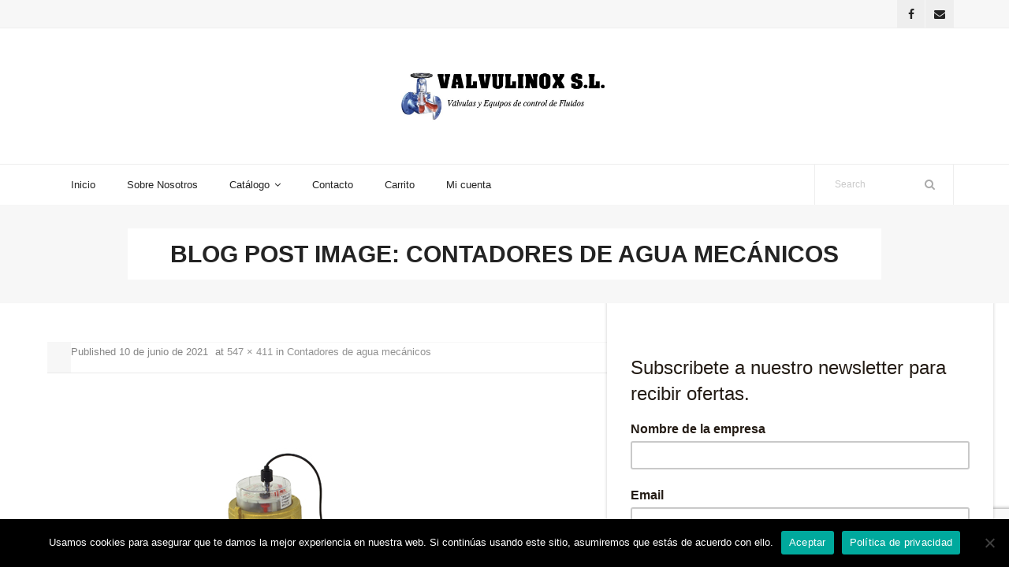

--- FILE ---
content_type: text/html; charset=UTF-8
request_url: https://www.valvulinox.com/?attachment_id=4218
body_size: 37932
content:
<!DOCTYPE html>

<html dir="ltr" lang="es" prefix="og: https://ogp.me/ns#">
<head>
<meta charset="UTF-8" />
<meta name="viewport" content="width=device-width" />
<link rel="profile" href="//gmpg.org/xfn/11" />
<link rel="pingback" href="https://www.valvulinox.com/xmlrpc.php" />
	
<script id="mcjs">!function(c,h,i,m,p){m=c.createElement(h),p=c.getElementsByTagName(h)[0],m.async=1,m.src=i,p.parentNode.insertBefore(m,p)}(document,"script","https://chimpstatic.com/mcjs-connected/js/users/2bd064ecaec49a6f71192769f/8c97ab74b86f22b0287703cd8.js");</script>

<title>contadores_agua_mecanicos2 | Valvulinox S.L.</title>

		<!-- All in One SEO 4.9.2 - aioseo.com -->
	<meta name="robots" content="max-image-preview:large" />
	<meta name="author" content="adminvalvu"/>
	<meta name="msvalidate.01" content="B7968EDB76ECCEF39BCB469ED9182F78" />
	<link rel="canonical" href="https://www.valvulinox.com/?attachment_id=4218#main" />
	<meta name="generator" content="All in One SEO (AIOSEO) 4.9.2" />
		<meta property="og:locale" content="es_ES" />
		<meta property="og:site_name" content="Valvulinox S.L. | Valvulas y Equipos de Control de Fluidos" />
		<meta property="og:type" content="article" />
		<meta property="og:title" content="contadores_agua_mecanicos2 | Valvulinox S.L." />
		<meta property="og:url" content="https://www.valvulinox.com/?attachment_id=4218#main" />
		<meta property="og:image" content="https://www.valvulinox.com/wp-content/uploads/2020/11/VAL-copia1_1.png" />
		<meta property="og:image:secure_url" content="https://www.valvulinox.com/wp-content/uploads/2020/11/VAL-copia1_1.png" />
		<meta property="og:image:width" content="873" />
		<meta property="og:image:height" content="230" />
		<meta property="article:published_time" content="2021-06-10T08:15:30+00:00" />
		<meta property="article:modified_time" content="2021-06-10T08:17:21+00:00" />
		<meta property="article:publisher" content="https://www.facebook.com/valvulinox" />
		<script type="application/ld+json" class="aioseo-schema">
			{"@context":"https:\/\/schema.org","@graph":[{"@type":"BreadcrumbList","@id":"https:\/\/www.valvulinox.com\/?attachment_id=4218#main#breadcrumblist","itemListElement":[{"@type":"ListItem","@id":"https:\/\/www.valvulinox.com#listItem","position":1,"name":"Home","item":"https:\/\/www.valvulinox.com","nextItem":{"@type":"ListItem","@id":"https:\/\/www.valvulinox.com\/?attachment_id=4218#main#listItem","name":"contadores_agua_mecanicos2"}},{"@type":"ListItem","@id":"https:\/\/www.valvulinox.com\/?attachment_id=4218#main#listItem","position":2,"name":"contadores_agua_mecanicos2","previousItem":{"@type":"ListItem","@id":"https:\/\/www.valvulinox.com#listItem","name":"Home"}}]},{"@type":"ItemPage","@id":"https:\/\/www.valvulinox.com\/?attachment_id=4218#main#itempage","url":"https:\/\/www.valvulinox.com\/?attachment_id=4218#main","name":"contadores_agua_mecanicos2 | Valvulinox S.L.","inLanguage":"es-ES","isPartOf":{"@id":"https:\/\/www.valvulinox.com\/#website"},"breadcrumb":{"@id":"https:\/\/www.valvulinox.com\/?attachment_id=4218#main#breadcrumblist"},"author":{"@id":"https:\/\/www.valvulinox.com\/author\/adminvalvu\/#author"},"creator":{"@id":"https:\/\/www.valvulinox.com\/author\/adminvalvu\/#author"},"datePublished":"2021-06-10T09:15:30+01:00","dateModified":"2021-06-10T09:17:21+01:00"},{"@type":"Organization","@id":"https:\/\/www.valvulinox.com\/#organization","name":"Valvulinox S.L.","description":"Valvulas y Equipos de Control de Fluidos","url":"https:\/\/www.valvulinox.com\/","telephone":"+34653999253","logo":{"@type":"ImageObject","url":"https:\/\/www.valvulinox.com\/wp-content\/uploads\/2020\/11\/VAL-copia1_1.png","@id":"https:\/\/www.valvulinox.com\/?attachment_id=4218#main\/#organizationLogo","width":873,"height":230,"caption":"Logo Valvulinox"},"image":{"@id":"https:\/\/www.valvulinox.com\/?attachment_id=4218#main\/#organizationLogo"},"sameAs":["https:\/\/www.facebook.com\/valvulinox"]},{"@type":"Person","@id":"https:\/\/www.valvulinox.com\/author\/adminvalvu\/#author","url":"https:\/\/www.valvulinox.com\/author\/adminvalvu\/","name":"adminvalvu"},{"@type":"WebSite","@id":"https:\/\/www.valvulinox.com\/#website","url":"https:\/\/www.valvulinox.com\/","name":"Valvulinox S.L.","description":"Valvulas y Equipos de Control de Fluidos","inLanguage":"es-ES","publisher":{"@id":"https:\/\/www.valvulinox.com\/#organization"}}]}
		</script>
		<!-- All in One SEO -->

<!-- SEO optimised using built in premium theme features from ThinkUpThemes - http://www.thinkupthemes.com/ -->
<meta name="description" content="Válvulas y Equipos de control de Fluidos."/>
<!-- ThinkUpThemes SEO -->

<link rel='dns-prefetch' href='//cdnjs.cloudflare.com' />
<link rel='dns-prefetch' href='//dl.dropboxusercontent.com' />
<link rel='dns-prefetch' href='//fonts.googleapis.com' />
<link rel="alternate" type="application/rss+xml" title="Valvulinox S.L. &raquo; Feed" href="https://www.valvulinox.com/feed/" />
<link rel="alternate" type="application/rss+xml" title="Valvulinox S.L. &raquo; Feed de los comentarios" href="https://www.valvulinox.com/comments/feed/" />
<link rel="alternate" title="oEmbed (JSON)" type="application/json+oembed" href="https://www.valvulinox.com/wp-json/oembed/1.0/embed?url=https%3A%2F%2Fwww.valvulinox.com%2F%3Fattachment_id%3D4218%23main" />
<link rel="alternate" title="oEmbed (XML)" type="text/xml+oembed" href="https://www.valvulinox.com/wp-json/oembed/1.0/embed?url=https%3A%2F%2Fwww.valvulinox.com%2F%3Fattachment_id%3D4218%23main&#038;format=xml" />
		<style>
			.lazyload,
			.lazyloading {
				max-width: 100%;
			}
		</style>
				<!-- This site uses the Google Analytics by MonsterInsights plugin v9.11.1 - Using Analytics tracking - https://www.monsterinsights.com/ -->
							<script src="//www.googletagmanager.com/gtag/js?id=G-0MTYGSCYN6"  data-cfasync="false" data-wpfc-render="false" type="text/javascript" async></script>
			<script data-cfasync="false" data-wpfc-render="false" type="text/javascript">
				var mi_version = '9.11.1';
				var mi_track_user = true;
				var mi_no_track_reason = '';
								var MonsterInsightsDefaultLocations = {"page_location":"https:\/\/www.valvulinox.com\/?attachment_id=4218"};
								if ( typeof MonsterInsightsPrivacyGuardFilter === 'function' ) {
					var MonsterInsightsLocations = (typeof MonsterInsightsExcludeQuery === 'object') ? MonsterInsightsPrivacyGuardFilter( MonsterInsightsExcludeQuery ) : MonsterInsightsPrivacyGuardFilter( MonsterInsightsDefaultLocations );
				} else {
					var MonsterInsightsLocations = (typeof MonsterInsightsExcludeQuery === 'object') ? MonsterInsightsExcludeQuery : MonsterInsightsDefaultLocations;
				}

								var disableStrs = [
										'ga-disable-G-0MTYGSCYN6',
									];

				/* Function to detect opted out users */
				function __gtagTrackerIsOptedOut() {
					for (var index = 0; index < disableStrs.length; index++) {
						if (document.cookie.indexOf(disableStrs[index] + '=true') > -1) {
							return true;
						}
					}

					return false;
				}

				/* Disable tracking if the opt-out cookie exists. */
				if (__gtagTrackerIsOptedOut()) {
					for (var index = 0; index < disableStrs.length; index++) {
						window[disableStrs[index]] = true;
					}
				}

				/* Opt-out function */
				function __gtagTrackerOptout() {
					for (var index = 0; index < disableStrs.length; index++) {
						document.cookie = disableStrs[index] + '=true; expires=Thu, 31 Dec 2099 23:59:59 UTC; path=/';
						window[disableStrs[index]] = true;
					}
				}

				if ('undefined' === typeof gaOptout) {
					function gaOptout() {
						__gtagTrackerOptout();
					}
				}
								window.dataLayer = window.dataLayer || [];

				window.MonsterInsightsDualTracker = {
					helpers: {},
					trackers: {},
				};
				if (mi_track_user) {
					function __gtagDataLayer() {
						dataLayer.push(arguments);
					}

					function __gtagTracker(type, name, parameters) {
						if (!parameters) {
							parameters = {};
						}

						if (parameters.send_to) {
							__gtagDataLayer.apply(null, arguments);
							return;
						}

						if (type === 'event') {
														parameters.send_to = monsterinsights_frontend.v4_id;
							var hookName = name;
							if (typeof parameters['event_category'] !== 'undefined') {
								hookName = parameters['event_category'] + ':' + name;
							}

							if (typeof MonsterInsightsDualTracker.trackers[hookName] !== 'undefined') {
								MonsterInsightsDualTracker.trackers[hookName](parameters);
							} else {
								__gtagDataLayer('event', name, parameters);
							}
							
						} else {
							__gtagDataLayer.apply(null, arguments);
						}
					}

					__gtagTracker('js', new Date());
					__gtagTracker('set', {
						'developer_id.dZGIzZG': true,
											});
					if ( MonsterInsightsLocations.page_location ) {
						__gtagTracker('set', MonsterInsightsLocations);
					}
										__gtagTracker('config', 'G-0MTYGSCYN6', {"forceSSL":"true","link_attribution":"true"} );
										window.gtag = __gtagTracker;										(function () {
						/* https://developers.google.com/analytics/devguides/collection/analyticsjs/ */
						/* ga and __gaTracker compatibility shim. */
						var noopfn = function () {
							return null;
						};
						var newtracker = function () {
							return new Tracker();
						};
						var Tracker = function () {
							return null;
						};
						var p = Tracker.prototype;
						p.get = noopfn;
						p.set = noopfn;
						p.send = function () {
							var args = Array.prototype.slice.call(arguments);
							args.unshift('send');
							__gaTracker.apply(null, args);
						};
						var __gaTracker = function () {
							var len = arguments.length;
							if (len === 0) {
								return;
							}
							var f = arguments[len - 1];
							if (typeof f !== 'object' || f === null || typeof f.hitCallback !== 'function') {
								if ('send' === arguments[0]) {
									var hitConverted, hitObject = false, action;
									if ('event' === arguments[1]) {
										if ('undefined' !== typeof arguments[3]) {
											hitObject = {
												'eventAction': arguments[3],
												'eventCategory': arguments[2],
												'eventLabel': arguments[4],
												'value': arguments[5] ? arguments[5] : 1,
											}
										}
									}
									if ('pageview' === arguments[1]) {
										if ('undefined' !== typeof arguments[2]) {
											hitObject = {
												'eventAction': 'page_view',
												'page_path': arguments[2],
											}
										}
									}
									if (typeof arguments[2] === 'object') {
										hitObject = arguments[2];
									}
									if (typeof arguments[5] === 'object') {
										Object.assign(hitObject, arguments[5]);
									}
									if ('undefined' !== typeof arguments[1].hitType) {
										hitObject = arguments[1];
										if ('pageview' === hitObject.hitType) {
											hitObject.eventAction = 'page_view';
										}
									}
									if (hitObject) {
										action = 'timing' === arguments[1].hitType ? 'timing_complete' : hitObject.eventAction;
										hitConverted = mapArgs(hitObject);
										__gtagTracker('event', action, hitConverted);
									}
								}
								return;
							}

							function mapArgs(args) {
								var arg, hit = {};
								var gaMap = {
									'eventCategory': 'event_category',
									'eventAction': 'event_action',
									'eventLabel': 'event_label',
									'eventValue': 'event_value',
									'nonInteraction': 'non_interaction',
									'timingCategory': 'event_category',
									'timingVar': 'name',
									'timingValue': 'value',
									'timingLabel': 'event_label',
									'page': 'page_path',
									'location': 'page_location',
									'title': 'page_title',
									'referrer' : 'page_referrer',
								};
								for (arg in args) {
																		if (!(!args.hasOwnProperty(arg) || !gaMap.hasOwnProperty(arg))) {
										hit[gaMap[arg]] = args[arg];
									} else {
										hit[arg] = args[arg];
									}
								}
								return hit;
							}

							try {
								f.hitCallback();
							} catch (ex) {
							}
						};
						__gaTracker.create = newtracker;
						__gaTracker.getByName = newtracker;
						__gaTracker.getAll = function () {
							return [];
						};
						__gaTracker.remove = noopfn;
						__gaTracker.loaded = true;
						window['__gaTracker'] = __gaTracker;
					})();
									} else {
										console.log("");
					(function () {
						function __gtagTracker() {
							return null;
						}

						window['__gtagTracker'] = __gtagTracker;
						window['gtag'] = __gtagTracker;
					})();
									}
			</script>
							<!-- / Google Analytics by MonsterInsights -->
		<style id='wp-img-auto-sizes-contain-inline-css' type='text/css'>
img:is([sizes=auto i],[sizes^="auto," i]){contain-intrinsic-size:3000px 1500px}
/*# sourceURL=wp-img-auto-sizes-contain-inline-css */
</style>
<link rel='stylesheet' id='thinkup-panels-front-css' href='https://www.valvulinox.com/wp-content/plugins/thinkup-panels/thinkup-customization/css/thinkup-front.css?ver=2.10.5' type='text/css' media='all' />
<style id='wp-block-library-inline-css' type='text/css'>
:root{--wp-block-synced-color:#7a00df;--wp-block-synced-color--rgb:122,0,223;--wp-bound-block-color:var(--wp-block-synced-color);--wp-editor-canvas-background:#ddd;--wp-admin-theme-color:#007cba;--wp-admin-theme-color--rgb:0,124,186;--wp-admin-theme-color-darker-10:#006ba1;--wp-admin-theme-color-darker-10--rgb:0,107,160.5;--wp-admin-theme-color-darker-20:#005a87;--wp-admin-theme-color-darker-20--rgb:0,90,135;--wp-admin-border-width-focus:2px}@media (min-resolution:192dpi){:root{--wp-admin-border-width-focus:1.5px}}.wp-element-button{cursor:pointer}:root .has-very-light-gray-background-color{background-color:#eee}:root .has-very-dark-gray-background-color{background-color:#313131}:root .has-very-light-gray-color{color:#eee}:root .has-very-dark-gray-color{color:#313131}:root .has-vivid-green-cyan-to-vivid-cyan-blue-gradient-background{background:linear-gradient(135deg,#00d084,#0693e3)}:root .has-purple-crush-gradient-background{background:linear-gradient(135deg,#34e2e4,#4721fb 50%,#ab1dfe)}:root .has-hazy-dawn-gradient-background{background:linear-gradient(135deg,#faaca8,#dad0ec)}:root .has-subdued-olive-gradient-background{background:linear-gradient(135deg,#fafae1,#67a671)}:root .has-atomic-cream-gradient-background{background:linear-gradient(135deg,#fdd79a,#004a59)}:root .has-nightshade-gradient-background{background:linear-gradient(135deg,#330968,#31cdcf)}:root .has-midnight-gradient-background{background:linear-gradient(135deg,#020381,#2874fc)}:root{--wp--preset--font-size--normal:16px;--wp--preset--font-size--huge:42px}.has-regular-font-size{font-size:1em}.has-larger-font-size{font-size:2.625em}.has-normal-font-size{font-size:var(--wp--preset--font-size--normal)}.has-huge-font-size{font-size:var(--wp--preset--font-size--huge)}.has-text-align-center{text-align:center}.has-text-align-left{text-align:left}.has-text-align-right{text-align:right}.has-fit-text{white-space:nowrap!important}#end-resizable-editor-section{display:none}.aligncenter{clear:both}.items-justified-left{justify-content:flex-start}.items-justified-center{justify-content:center}.items-justified-right{justify-content:flex-end}.items-justified-space-between{justify-content:space-between}.screen-reader-text{border:0;clip-path:inset(50%);height:1px;margin:-1px;overflow:hidden;padding:0;position:absolute;width:1px;word-wrap:normal!important}.screen-reader-text:focus{background-color:#ddd;clip-path:none;color:#444;display:block;font-size:1em;height:auto;left:5px;line-height:normal;padding:15px 23px 14px;text-decoration:none;top:5px;width:auto;z-index:100000}html :where(.has-border-color){border-style:solid}html :where([style*=border-top-color]){border-top-style:solid}html :where([style*=border-right-color]){border-right-style:solid}html :where([style*=border-bottom-color]){border-bottom-style:solid}html :where([style*=border-left-color]){border-left-style:solid}html :where([style*=border-width]){border-style:solid}html :where([style*=border-top-width]){border-top-style:solid}html :where([style*=border-right-width]){border-right-style:solid}html :where([style*=border-bottom-width]){border-bottom-style:solid}html :where([style*=border-left-width]){border-left-style:solid}html :where(img[class*=wp-image-]){height:auto;max-width:100%}:where(figure){margin:0 0 1em}html :where(.is-position-sticky){--wp-admin--admin-bar--position-offset:var(--wp-admin--admin-bar--height,0px)}@media screen and (max-width:600px){html :where(.is-position-sticky){--wp-admin--admin-bar--position-offset:0px}}

/*# sourceURL=wp-block-library-inline-css */
</style><style id='global-styles-inline-css' type='text/css'>
:root{--wp--preset--aspect-ratio--square: 1;--wp--preset--aspect-ratio--4-3: 4/3;--wp--preset--aspect-ratio--3-4: 3/4;--wp--preset--aspect-ratio--3-2: 3/2;--wp--preset--aspect-ratio--2-3: 2/3;--wp--preset--aspect-ratio--16-9: 16/9;--wp--preset--aspect-ratio--9-16: 9/16;--wp--preset--color--black: #000000;--wp--preset--color--cyan-bluish-gray: #abb8c3;--wp--preset--color--white: #ffffff;--wp--preset--color--pale-pink: #f78da7;--wp--preset--color--vivid-red: #cf2e2e;--wp--preset--color--luminous-vivid-orange: #ff6900;--wp--preset--color--luminous-vivid-amber: #fcb900;--wp--preset--color--light-green-cyan: #7bdcb5;--wp--preset--color--vivid-green-cyan: #00d084;--wp--preset--color--pale-cyan-blue: #8ed1fc;--wp--preset--color--vivid-cyan-blue: #0693e3;--wp--preset--color--vivid-purple: #9b51e0;--wp--preset--gradient--vivid-cyan-blue-to-vivid-purple: linear-gradient(135deg,rgb(6,147,227) 0%,rgb(155,81,224) 100%);--wp--preset--gradient--light-green-cyan-to-vivid-green-cyan: linear-gradient(135deg,rgb(122,220,180) 0%,rgb(0,208,130) 100%);--wp--preset--gradient--luminous-vivid-amber-to-luminous-vivid-orange: linear-gradient(135deg,rgb(252,185,0) 0%,rgb(255,105,0) 100%);--wp--preset--gradient--luminous-vivid-orange-to-vivid-red: linear-gradient(135deg,rgb(255,105,0) 0%,rgb(207,46,46) 100%);--wp--preset--gradient--very-light-gray-to-cyan-bluish-gray: linear-gradient(135deg,rgb(238,238,238) 0%,rgb(169,184,195) 100%);--wp--preset--gradient--cool-to-warm-spectrum: linear-gradient(135deg,rgb(74,234,220) 0%,rgb(151,120,209) 20%,rgb(207,42,186) 40%,rgb(238,44,130) 60%,rgb(251,105,98) 80%,rgb(254,248,76) 100%);--wp--preset--gradient--blush-light-purple: linear-gradient(135deg,rgb(255,206,236) 0%,rgb(152,150,240) 100%);--wp--preset--gradient--blush-bordeaux: linear-gradient(135deg,rgb(254,205,165) 0%,rgb(254,45,45) 50%,rgb(107,0,62) 100%);--wp--preset--gradient--luminous-dusk: linear-gradient(135deg,rgb(255,203,112) 0%,rgb(199,81,192) 50%,rgb(65,88,208) 100%);--wp--preset--gradient--pale-ocean: linear-gradient(135deg,rgb(255,245,203) 0%,rgb(182,227,212) 50%,rgb(51,167,181) 100%);--wp--preset--gradient--electric-grass: linear-gradient(135deg,rgb(202,248,128) 0%,rgb(113,206,126) 100%);--wp--preset--gradient--midnight: linear-gradient(135deg,rgb(2,3,129) 0%,rgb(40,116,252) 100%);--wp--preset--font-size--small: 13px;--wp--preset--font-size--medium: 20px;--wp--preset--font-size--large: 36px;--wp--preset--font-size--x-large: 42px;--wp--preset--spacing--20: 0.44rem;--wp--preset--spacing--30: 0.67rem;--wp--preset--spacing--40: 1rem;--wp--preset--spacing--50: 1.5rem;--wp--preset--spacing--60: 2.25rem;--wp--preset--spacing--70: 3.38rem;--wp--preset--spacing--80: 5.06rem;--wp--preset--shadow--natural: 6px 6px 9px rgba(0, 0, 0, 0.2);--wp--preset--shadow--deep: 12px 12px 50px rgba(0, 0, 0, 0.4);--wp--preset--shadow--sharp: 6px 6px 0px rgba(0, 0, 0, 0.2);--wp--preset--shadow--outlined: 6px 6px 0px -3px rgb(255, 255, 255), 6px 6px rgb(0, 0, 0);--wp--preset--shadow--crisp: 6px 6px 0px rgb(0, 0, 0);}:where(.is-layout-flex){gap: 0.5em;}:where(.is-layout-grid){gap: 0.5em;}body .is-layout-flex{display: flex;}.is-layout-flex{flex-wrap: wrap;align-items: center;}.is-layout-flex > :is(*, div){margin: 0;}body .is-layout-grid{display: grid;}.is-layout-grid > :is(*, div){margin: 0;}:where(.wp-block-columns.is-layout-flex){gap: 2em;}:where(.wp-block-columns.is-layout-grid){gap: 2em;}:where(.wp-block-post-template.is-layout-flex){gap: 1.25em;}:where(.wp-block-post-template.is-layout-grid){gap: 1.25em;}.has-black-color{color: var(--wp--preset--color--black) !important;}.has-cyan-bluish-gray-color{color: var(--wp--preset--color--cyan-bluish-gray) !important;}.has-white-color{color: var(--wp--preset--color--white) !important;}.has-pale-pink-color{color: var(--wp--preset--color--pale-pink) !important;}.has-vivid-red-color{color: var(--wp--preset--color--vivid-red) !important;}.has-luminous-vivid-orange-color{color: var(--wp--preset--color--luminous-vivid-orange) !important;}.has-luminous-vivid-amber-color{color: var(--wp--preset--color--luminous-vivid-amber) !important;}.has-light-green-cyan-color{color: var(--wp--preset--color--light-green-cyan) !important;}.has-vivid-green-cyan-color{color: var(--wp--preset--color--vivid-green-cyan) !important;}.has-pale-cyan-blue-color{color: var(--wp--preset--color--pale-cyan-blue) !important;}.has-vivid-cyan-blue-color{color: var(--wp--preset--color--vivid-cyan-blue) !important;}.has-vivid-purple-color{color: var(--wp--preset--color--vivid-purple) !important;}.has-black-background-color{background-color: var(--wp--preset--color--black) !important;}.has-cyan-bluish-gray-background-color{background-color: var(--wp--preset--color--cyan-bluish-gray) !important;}.has-white-background-color{background-color: var(--wp--preset--color--white) !important;}.has-pale-pink-background-color{background-color: var(--wp--preset--color--pale-pink) !important;}.has-vivid-red-background-color{background-color: var(--wp--preset--color--vivid-red) !important;}.has-luminous-vivid-orange-background-color{background-color: var(--wp--preset--color--luminous-vivid-orange) !important;}.has-luminous-vivid-amber-background-color{background-color: var(--wp--preset--color--luminous-vivid-amber) !important;}.has-light-green-cyan-background-color{background-color: var(--wp--preset--color--light-green-cyan) !important;}.has-vivid-green-cyan-background-color{background-color: var(--wp--preset--color--vivid-green-cyan) !important;}.has-pale-cyan-blue-background-color{background-color: var(--wp--preset--color--pale-cyan-blue) !important;}.has-vivid-cyan-blue-background-color{background-color: var(--wp--preset--color--vivid-cyan-blue) !important;}.has-vivid-purple-background-color{background-color: var(--wp--preset--color--vivid-purple) !important;}.has-black-border-color{border-color: var(--wp--preset--color--black) !important;}.has-cyan-bluish-gray-border-color{border-color: var(--wp--preset--color--cyan-bluish-gray) !important;}.has-white-border-color{border-color: var(--wp--preset--color--white) !important;}.has-pale-pink-border-color{border-color: var(--wp--preset--color--pale-pink) !important;}.has-vivid-red-border-color{border-color: var(--wp--preset--color--vivid-red) !important;}.has-luminous-vivid-orange-border-color{border-color: var(--wp--preset--color--luminous-vivid-orange) !important;}.has-luminous-vivid-amber-border-color{border-color: var(--wp--preset--color--luminous-vivid-amber) !important;}.has-light-green-cyan-border-color{border-color: var(--wp--preset--color--light-green-cyan) !important;}.has-vivid-green-cyan-border-color{border-color: var(--wp--preset--color--vivid-green-cyan) !important;}.has-pale-cyan-blue-border-color{border-color: var(--wp--preset--color--pale-cyan-blue) !important;}.has-vivid-cyan-blue-border-color{border-color: var(--wp--preset--color--vivid-cyan-blue) !important;}.has-vivid-purple-border-color{border-color: var(--wp--preset--color--vivid-purple) !important;}.has-vivid-cyan-blue-to-vivid-purple-gradient-background{background: var(--wp--preset--gradient--vivid-cyan-blue-to-vivid-purple) !important;}.has-light-green-cyan-to-vivid-green-cyan-gradient-background{background: var(--wp--preset--gradient--light-green-cyan-to-vivid-green-cyan) !important;}.has-luminous-vivid-amber-to-luminous-vivid-orange-gradient-background{background: var(--wp--preset--gradient--luminous-vivid-amber-to-luminous-vivid-orange) !important;}.has-luminous-vivid-orange-to-vivid-red-gradient-background{background: var(--wp--preset--gradient--luminous-vivid-orange-to-vivid-red) !important;}.has-very-light-gray-to-cyan-bluish-gray-gradient-background{background: var(--wp--preset--gradient--very-light-gray-to-cyan-bluish-gray) !important;}.has-cool-to-warm-spectrum-gradient-background{background: var(--wp--preset--gradient--cool-to-warm-spectrum) !important;}.has-blush-light-purple-gradient-background{background: var(--wp--preset--gradient--blush-light-purple) !important;}.has-blush-bordeaux-gradient-background{background: var(--wp--preset--gradient--blush-bordeaux) !important;}.has-luminous-dusk-gradient-background{background: var(--wp--preset--gradient--luminous-dusk) !important;}.has-pale-ocean-gradient-background{background: var(--wp--preset--gradient--pale-ocean) !important;}.has-electric-grass-gradient-background{background: var(--wp--preset--gradient--electric-grass) !important;}.has-midnight-gradient-background{background: var(--wp--preset--gradient--midnight) !important;}.has-small-font-size{font-size: var(--wp--preset--font-size--small) !important;}.has-medium-font-size{font-size: var(--wp--preset--font-size--medium) !important;}.has-large-font-size{font-size: var(--wp--preset--font-size--large) !important;}.has-x-large-font-size{font-size: var(--wp--preset--font-size--x-large) !important;}
/*# sourceURL=global-styles-inline-css */
</style>

<style id='classic-theme-styles-inline-css' type='text/css'>
/*! This file is auto-generated */
.wp-block-button__link{color:#fff;background-color:#32373c;border-radius:9999px;box-shadow:none;text-decoration:none;padding:calc(.667em + 2px) calc(1.333em + 2px);font-size:1.125em}.wp-block-file__button{background:#32373c;color:#fff;text-decoration:none}
/*# sourceURL=/wp-includes/css/classic-themes.min.css */
</style>
<link rel='stylesheet' id='contact-form-7-css' href='https://www.valvulinox.com/wp-content/plugins/contact-form-7/includes/css/styles.css?ver=6.1.4' type='text/css' media='all' />
<link rel='stylesheet' id='cookie-notice-front-css' href='https://www.valvulinox.com/wp-content/plugins/cookie-notice/css/front.min.css?ver=2.5.11' type='text/css' media='all' />
<link rel='stylesheet' id='woof-css' href='https://www.valvulinox.com/wp-content/plugins/woocommerce-products-filter/css/front.css?ver=1.3.7.4' type='text/css' media='all' />
<style id='woof-inline-css' type='text/css'>

.woof_products_top_panel li span, .woof_products_top_panel2 li span{background: url(https://www.valvulinox.com/wp-content/plugins/woocommerce-products-filter/img/delete.png);background-size: 14px 14px;background-repeat: no-repeat;background-position: right;}
.woof_edit_view{
                    display: none;
                }
.woof_price3_search_container{
    width: 100% !important;
    clear: both;
}
 
.woof_sid_auto_shortcode .woof_container_radio .woof_block_html_items,
.woof_sid_auto_shortcode .woof_container_checkbox .woof_block_html_items,
.woof_sid_auto_shortcode .woof_container_label .woof_block_html_items
{
    min-height: 160px;
    max-height: 160px;
    overflow: auto;
    padding: 0 0 0 7px;
}
 
.woof_sid_auto_shortcode .woof_container_color .woof_block_html_items,
.woof_sid_auto_shortcode .woof_container_image .woof_block_html_items,
.woof_sid_auto_shortcode .woof_container_select .woof_block_html_items,
.woof_sid_auto_shortcode .woof_container_slider .woof_block_html_items{
    min-height: 160px;
    max-height: 160px;
}
 
.woof_sid_auto_shortcode .woof_container_slider .woof_block_html_items{
    padding: 0 9px;
}
 
.woof_sid_auto_shortcode ul.woof_list.woof_list_label{
    margin-top: 9px !important;
}
 
.woof_sid_auto_shortcode .woof_checkbox_sales_container .woof_container_inner{
    padding-left: 20px;
}
 
.woof_sid_auto_shortcode .woof_author_search_container .woof_container_inner,
.woof_sid_auto_shortcode .woof_by_rating_container .woof_container_inner{
    padding-top: 23px;
}
 
button.woof_submit_search_form,
button.woof_reset_search_form{
    background: #6BBE92 !important;
    width: 100px;
    border: 0;
    padding: 10px 0;
    margin: 5px 0;
    text-align: center;
    color: #fff !important;
    font-weight: bold !important;
    transition: all .4s;
    font-size: 1.1em;
}
 
button.woof_submit_search_form:hover,
button.woof_reset_search_form:hover{
    color: #fff !important;
    background: #6ddE92 !important;
}
 
.woof_container h4{
    margin-bottom: 11px !important;
    font-size: 1.32em !important;
    background: #f2f3f5;
    padding: 11px 7px;
    color: #333;
    line-height: 1.12em !important;
    text-align: center;
    border-radius: 3px;
}
 
.woof_color_term{
   border-radius: 80px !important;
}
 
.woof_color_term:hover{
    border-color: #444;
    border-style: double;
}
/*# sourceURL=woof-inline-css */
</style>
<link rel='stylesheet' id='chosen-drop-down-css' href='https://www.valvulinox.com/wp-content/plugins/woocommerce-products-filter/js/chosen/chosen.min.css?ver=1.3.7.4' type='text/css' media='all' />
<link rel='stylesheet' id='woof_by_author_html_items-css' href='https://www.valvulinox.com/wp-content/plugins/woocommerce-products-filter/ext/by_author/css/by_author.css?ver=1.3.7.4' type='text/css' media='all' />
<link rel='stylesheet' id='woof_by_instock_html_items-css' href='https://www.valvulinox.com/wp-content/plugins/woocommerce-products-filter/ext/by_instock/css/by_instock.css?ver=1.3.7.4' type='text/css' media='all' />
<link rel='stylesheet' id='woof_by_onsales_html_items-css' href='https://www.valvulinox.com/wp-content/plugins/woocommerce-products-filter/ext/by_onsales/css/by_onsales.css?ver=1.3.7.4' type='text/css' media='all' />
<link rel='stylesheet' id='woof_by_text_html_items-css' href='https://www.valvulinox.com/wp-content/plugins/woocommerce-products-filter/ext/by_text/assets/css/front.css?ver=1.3.7.4' type='text/css' media='all' />
<link rel='stylesheet' id='woof_label_html_items-css' href='https://www.valvulinox.com/wp-content/plugins/woocommerce-products-filter/ext/label/css/html_types/label.css?ver=1.3.7.4' type='text/css' media='all' />
<link rel='stylesheet' id='woof_quick_search_html_items-css' href='https://www.valvulinox.com/wp-content/plugins/woocommerce-products-filter/ext/quick_search/css/quick_search.css?ver=1.3.7.4' type='text/css' media='all' />
<link rel='stylesheet' id='woof_select_radio_check_html_items-css' href='https://www.valvulinox.com/wp-content/plugins/woocommerce-products-filter/ext/select_radio_check/css/html_types/select_radio_check.css?ver=1.3.7.4' type='text/css' media='all' />
<link rel='stylesheet' id='woof_sd_html_items_checkbox-css' href='https://www.valvulinox.com/wp-content/plugins/woocommerce-products-filter/ext/smart_designer/css/elements/checkbox.css?ver=1.3.7.4' type='text/css' media='all' />
<link rel='stylesheet' id='woof_sd_html_items_radio-css' href='https://www.valvulinox.com/wp-content/plugins/woocommerce-products-filter/ext/smart_designer/css/elements/radio.css?ver=1.3.7.4' type='text/css' media='all' />
<link rel='stylesheet' id='woof_sd_html_items_switcher-css' href='https://www.valvulinox.com/wp-content/plugins/woocommerce-products-filter/ext/smart_designer/css/elements/switcher.css?ver=1.3.7.4' type='text/css' media='all' />
<link rel='stylesheet' id='woof_sd_html_items_color-css' href='https://www.valvulinox.com/wp-content/plugins/woocommerce-products-filter/ext/smart_designer/css/elements/color.css?ver=1.3.7.4' type='text/css' media='all' />
<link rel='stylesheet' id='woof_sd_html_items_tooltip-css' href='https://www.valvulinox.com/wp-content/plugins/woocommerce-products-filter/ext/smart_designer/css/tooltip.css?ver=1.3.7.4' type='text/css' media='all' />
<link rel='stylesheet' id='woof_sd_html_items_front-css' href='https://www.valvulinox.com/wp-content/plugins/woocommerce-products-filter/ext/smart_designer/css/front.css?ver=1.3.7.4' type='text/css' media='all' />
<link rel='stylesheet' id='woof-switcher23-css' href='https://www.valvulinox.com/wp-content/plugins/woocommerce-products-filter/css/switcher.css?ver=1.3.7.4' type='text/css' media='all' />
<link rel='stylesheet' id='woocommerce-layout-css' href='https://www.valvulinox.com/wp-content/plugins/woocommerce/assets/css/woocommerce-layout.css?ver=10.4.3' type='text/css' media='all' />
<link rel='stylesheet' id='woocommerce-smallscreen-css' href='https://www.valvulinox.com/wp-content/plugins/woocommerce/assets/css/woocommerce-smallscreen.css?ver=10.4.3' type='text/css' media='only screen and (max-width: 768px)' />
<link rel='stylesheet' id='woocommerce-general-css' href='https://www.valvulinox.com/wp-content/plugins/woocommerce/assets/css/woocommerce.css?ver=10.4.3' type='text/css' media='all' />
<style id='woocommerce-inline-inline-css' type='text/css'>
.woocommerce form .form-row .required { visibility: visible; }
/*# sourceURL=woocommerce-inline-inline-css */
</style>
<link rel='stylesheet' id='photoswipe-css-css' href='https://cdnjs.cloudflare.com/ajax/libs/photoswipe/5.3.6/photoswipe.min.css?ver=5.3.6' type='text/css' media='all' />
<link rel='stylesheet' id='photoswipe-css' href='https://www.valvulinox.com/wp-content/plugins/woocommerce/assets/css/photoswipe/photoswipe.min.css?ver=10.4.3' type='text/css' media='all' />
<link rel='stylesheet' id='photoswipe-default-skin-css' href='https://www.valvulinox.com/wp-content/plugins/woocommerce/assets/css/photoswipe/default-skin/default-skin.min.css?ver=10.4.3' type='text/css' media='all' />
<link rel='stylesheet' id='thinkup-google-fonts-css' href='//fonts.googleapis.com/css?family=Raleway%3A300%2C400%2C600%2C700&#038;subset=latin%2Clatin-ext' type='text/css' media='all' />
<link rel='stylesheet' id='prettyPhoto-css' href='https://www.valvulinox.com/valvulinox_theme/lib/extentions/prettyPhoto/css/prettyPhoto.css?ver=3.1.6' type='text/css' media='all' />
<link rel='stylesheet' id='thinkup-bootstrap-css' href='https://www.valvulinox.com/valvulinox_theme/lib/extentions/bootstrap/css/bootstrap.min.css?ver=2.3.2' type='text/css' media='all' />
<link rel='stylesheet' id='dashicons-css' href='https://www.valvulinox.com/wp-includes/css/dashicons.min.css?ver=6.9' type='text/css' media='all' />
<style id='dashicons-inline-css' type='text/css'>
[data-font="Dashicons"]:before {font-family: 'Dashicons' !important;content: attr(data-icon) !important;speak: none !important;font-weight: normal !important;font-variant: normal !important;text-transform: none !important;line-height: 1 !important;font-style: normal !important;-webkit-font-smoothing: antialiased !important;-moz-osx-font-smoothing: grayscale !important;}
/*# sourceURL=dashicons-inline-css */
</style>
<link rel='stylesheet' id='font-awesome-css' href='https://www.valvulinox.com/valvulinox_theme/lib/extentions/font-awesome/css/font-awesome.min.css?ver=4.7.0' type='text/css' media='all' />
<style id='font-awesome-inline-css' type='text/css'>
[data-font="FontAwesome"]:before {font-family: 'FontAwesome' !important;content: attr(data-icon) !important;speak: none !important;font-weight: normal !important;font-variant: normal !important;text-transform: none !important;line-height: 1 !important;font-style: normal !important;-webkit-font-smoothing: antialiased !important;-moz-osx-font-smoothing: grayscale !important;}
/*# sourceURL=font-awesome-inline-css */
</style>
<link rel='stylesheet' id='thinkup-shortcodes-css' href='https://www.valvulinox.com/valvulinox_theme/styles/style-shortcodes.css?ver=1.4.16' type='text/css' media='all' />
<link rel='stylesheet' id='thinkup-style-css' href='https://www.valvulinox.com/valvulinox_theme/style.css?ver=1.4.16' type='text/css' media='all' />
<link rel='stylesheet' id='thinkup-portfolio-css' href='https://www.valvulinox.com/valvulinox_theme/styles/style-portfolio.css?ver=1.4.16' type='text/css' media='all' />
<link rel='stylesheet' id='pwb-styles-frontend-css' href='https://www.valvulinox.com/wp-content/plugins/perfect-woocommerce-brands/build/frontend/css/style.css?ver=3.6.8' type='text/css' media='all' />
<link rel='stylesheet' id='thinkup-responsive-css' href='https://www.valvulinox.com/valvulinox_theme/styles/style-responsive.css?ver=1.4.16' type='text/css' media='all' />
<link rel='stylesheet' id='thinkup-style-boxed-css' href='https://www.valvulinox.com/valvulinox_theme/styles/skin/boxed/style.css?ver=1.4.16' type='text/css' media='all' />
<script type="text/javascript" id="woof-husky-js-extra">
/* <![CDATA[ */
var woof_husky_txt = {"ajax_url":"https://www.valvulinox.com/wp-admin/admin-ajax.php","plugin_uri":"https://www.valvulinox.com/wp-content/plugins/woocommerce-products-filter/ext/by_text/","loader":"https://www.valvulinox.com/wp-content/plugins/woocommerce-products-filter/ext/by_text/assets/img/ajax-loader.gif","not_found":"Nothing found!","prev":"Prev","next":"Siguiente","site_link":"https://www.valvulinox.com","default_data":{"placeholder":"","behavior":"title","search_by_full_word":0,"autocomplete":1,"how_to_open_links":0,"taxonomy_compatibility":0,"sku_compatibility":0,"custom_fields":"","search_desc_variant":0,"view_text_length":10,"min_symbols":3,"max_posts":10,"image":"","notes_for_customer":"","template":"default","max_open_height":300,"page":0}};
//# sourceURL=woof-husky-js-extra
/* ]]> */
</script>
<script type="text/javascript" src="https://www.valvulinox.com/wp-content/plugins/woocommerce-products-filter/ext/by_text/assets/js/husky.js?ver=1.3.7.4" id="woof-husky-js"></script>
<script type="text/javascript" src="https://www.valvulinox.com/wp-content/plugins/google-analytics-for-wordpress/assets/js/frontend-gtag.min.js?ver=9.11.1" id="monsterinsights-frontend-script-js" async="async" data-wp-strategy="async"></script>
<script data-cfasync="false" data-wpfc-render="false" type="text/javascript" id='monsterinsights-frontend-script-js-extra'>/* <![CDATA[ */
var monsterinsights_frontend = {"js_events_tracking":"true","download_extensions":"doc,pdf,ppt,zip,xls,docx,pptx,xlsx","inbound_paths":"[{\"path\":\"\\\/go\\\/\",\"label\":\"affiliate\"},{\"path\":\"\\\/recommend\\\/\",\"label\":\"affiliate\"}]","home_url":"https:\/\/www.valvulinox.com","hash_tracking":"false","v4_id":"G-0MTYGSCYN6"};/* ]]> */
</script>
<script type="text/javascript" id="cookie-notice-front-js-before">
/* <![CDATA[ */
var cnArgs = {"ajaxUrl":"https:\/\/www.valvulinox.com\/wp-admin\/admin-ajax.php","nonce":"05737e0888","hideEffect":"fade","position":"bottom","onScroll":false,"onScrollOffset":100,"onClick":false,"cookieName":"cookie_notice_accepted","cookieTime":2592000,"cookieTimeRejected":2592000,"globalCookie":false,"redirection":false,"cache":false,"revokeCookies":false,"revokeCookiesOpt":"automatic"};

//# sourceURL=cookie-notice-front-js-before
/* ]]> */
</script>
<script type="text/javascript" src="https://www.valvulinox.com/wp-content/plugins/cookie-notice/js/front.min.js?ver=2.5.11" id="cookie-notice-front-js"></script>
<script type="text/javascript" src="https://www.valvulinox.com/wp-includes/js/jquery/jquery.min.js?ver=3.7.1" id="jquery-core-js"></script>
<script type="text/javascript" src="https://www.valvulinox.com/wp-includes/js/jquery/jquery-migrate.min.js?ver=3.4.1" id="jquery-migrate-js"></script>
<script type="text/javascript" src="https://www.valvulinox.com/wp-content/plugins/woocommerce/assets/js/jquery-blockui/jquery.blockUI.min.js?ver=2.7.0-wc.10.4.3" id="wc-jquery-blockui-js" defer="defer" data-wp-strategy="defer"></script>
<script type="text/javascript" src="https://www.valvulinox.com/wp-content/plugins/woocommerce/assets/js/js-cookie/js.cookie.min.js?ver=2.1.4-wc.10.4.3" id="wc-js-cookie-js" defer="defer" data-wp-strategy="defer"></script>
<script type="text/javascript" id="woocommerce-js-extra">
/* <![CDATA[ */
var woocommerce_params = {"ajax_url":"/wp-admin/admin-ajax.php","wc_ajax_url":"/?wc-ajax=%%endpoint%%","i18n_password_show":"Mostrar contrase\u00f1a","i18n_password_hide":"Ocultar contrase\u00f1a"};
//# sourceURL=woocommerce-js-extra
/* ]]> */
</script>
<script type="text/javascript" src="https://www.valvulinox.com/wp-content/plugins/woocommerce/assets/js/frontend/woocommerce.min.js?ver=10.4.3" id="woocommerce-js" defer="defer" data-wp-strategy="defer"></script>
<script type="text/javascript" id="kk-script-js-extra">
/* <![CDATA[ */
var fetchCartItems = {"ajax_url":"https://www.valvulinox.com/wp-admin/admin-ajax.php","action":"kk_wc_fetchcartitems","nonce":"f70758a216","currency":"EUR"};
//# sourceURL=kk-script-js-extra
/* ]]> */
</script>
<script type="text/javascript" src="https://www.valvulinox.com/wp-content/plugins/kliken-marketing-for-google/assets/kk-script.js?ver=6.9" id="kk-script-js"></script>
<script type="text/javascript" src="https://www.valvulinox.com/wp-content/plugins/woocommerce/assets/js/prettyPhoto/jquery.prettyPhoto.min.js?ver=3.1.6-wc.10.4.3" id="wc-prettyPhoto-js" defer="defer" data-wp-strategy="defer"></script>
<script type="text/javascript" src="https://www.valvulinox.com/valvulinox_theme/lib/scripts/plugins/sticky/jquery.sticky.js?ver=true" id="sticky-js"></script>
<script type="text/javascript" src="https://www.valvulinox.com/valvulinox_theme/lib/scripts/plugins/videoBG/jquery.videoBG.js?ver=0.2" id="videobg-js"></script>
<script type="text/javascript" id="tweetscroll-js-extra">
/* <![CDATA[ */
var PiTweetScroll = {"ajaxrequests":"https://www.valvulinox.com/wp-admin/admin-ajax.php"};
//# sourceURL=tweetscroll-js-extra
/* ]]> */
</script>
<script type="text/javascript" src="https://www.valvulinox.com/valvulinox_theme/lib/widgets/twitterfeed/js/jquery.tweetscroll.js?ver=6.9" id="tweetscroll-js"></script>
<link rel="https://api.w.org/" href="https://www.valvulinox.com/wp-json/" /><link rel="alternate" title="JSON" type="application/json" href="https://www.valvulinox.com/wp-json/wp/v2/media/4218" /><link rel="EditURI" type="application/rsd+xml" title="RSD" href="https://www.valvulinox.com/xmlrpc.php?rsd" />
<meta name="generator" content="WordPress 6.9" />
<meta name="generator" content="WooCommerce 10.4.3" />
<link rel='shortlink' href='https://www.valvulinox.com/?p=4218' />

<script type="text/javascript">
	var _swaMa=["1997882996"];"undefined"==typeof sw&&!function(e,s,a){function t(){for(;o[0]&&"loaded"==o[0][d];)i=o.shift(),i[w]=!c.parentNode.insertBefore(i,c)}for(var r,n,i,o=[],c=e.scripts[0],w="onreadystatechange",d="readyState";r=a.shift();)n=e.createElement(s),"async"in c?(n.async=!1,e.head.appendChild(n)):c[d]?(o.push(n),n[w]=t):e.write("<"+s+' src="'+r+'" defer></'+s+">"),n.src=r}(document,"script",["//analytics.sitewit.com/v3/"+_swaMa[0]+"/sw.js"]);
</script>
		<script>
			document.documentElement.className = document.documentElement.className.replace('no-js', 'js');
		</script>
				<style>
			.no-js img.lazyload {
				display: none;
			}

			figure.wp-block-image img.lazyloading {
				min-width: 150px;
			}

			.lazyload,
			.lazyloading {
				--smush-placeholder-width: 100px;
				--smush-placeholder-aspect-ratio: 1/1;
				width: var(--smush-image-width, var(--smush-placeholder-width)) !important;
				aspect-ratio: var(--smush-image-aspect-ratio, var(--smush-placeholder-aspect-ratio)) !important;
			}

						.lazyload, .lazyloading {
				opacity: 0;
			}

			.lazyloaded {
				opacity: 1;
				transition: opacity 400ms;
				transition-delay: 0ms;
			}

					</style>
		<!-- Analytics by WP Statistics - https://wp-statistics.com -->
<link rel="Shortcut Icon" type="image/x-icon" href="https://www.valvulinox.com/wp-content/uploads/2020/11/Valvulas-de-cierre-manuales-de-globo-con-fuelle.png" />	<noscript><style>.woocommerce-product-gallery{ opacity: 1 !important; }</style></noscript>
	<style type="text/css">
#content, #content button, #content input, #content select, #content textarea { font-family:arial}
#introaction-core, #introaction-core button, #introaction-core input, #introaction-core select, #introaction-core textarea { font-family:arial}
#outroaction-core, #outroaction-core button, #outroaction-core input, #outroaction-core select, #outroaction-core textarea { font-family:arial}
h1, h2, h3, h4, h5, h6 { font-family:arial}
#content h1, #content h2, #content h3, #content h4, #content h5, #content h6 { font-family:arial}
#intro-core h1, #intro-core h2, #intro-core h3, #intro-core h4, #intro-core h5, #intro-core h6 { font-family:arial}
#introaction-core h1, #introaction-core h2, #introaction-core h3, #introaction-core h4, #introaction-core h5, #introaction-core h6 { font-family:arial}
#outroaction-core h1, #outroaction-core h2, #outroaction-core h3, #outroaction-core h4, #outroaction-core h5, #outroaction-core h6 { font-family:arial}
#footer-core h3 { font-family:arial}
#pre-header .header-links li a, #pre-header-social li.message, #pre-header-search input { font-family:arial}
#header li a, #header-sticky li a, #header-social li.message, #header-search input { font-family:arial}
#footer-core, #footer-core button, #footer-core input, #footer-core select, #footer-core textarea { font-family:arial}
#sub-footer-core, #sub-footer-core a { font-family:arial}
#slider .featured-title span { font-family:arial}
#slider .featured-excerpt span, #slider .featured-link a { font-family:arial}
</style><style>#footer {background: #FFFFFF;border: none;}#footer-core h3 {color: #020202;}#footer-core h3 span {border-color: #020202;}#footer-core,#footer-core p {color: #020202 !important;}#footer-core a {color: #020202 !important;}#footer-core a:hover {color: #ffba00 !important;}</style><link rel="icon" href="https://www.valvulinox.com/wp-content/uploads/2020/11/Valvulas-de-cierre-manuales-de-globo-con-fuelle-100x100.png" sizes="32x32" />
<link rel="icon" href="https://www.valvulinox.com/wp-content/uploads/2020/11/Valvulas-de-cierre-manuales-de-globo-con-fuelle.png" sizes="192x192" />
<link rel="apple-touch-icon" href="https://www.valvulinox.com/wp-content/uploads/2020/11/Valvulas-de-cierre-manuales-de-globo-con-fuelle.png" />
<meta name="msapplication-TileImage" content="https://www.valvulinox.com/wp-content/uploads/2020/11/Valvulas-de-cierre-manuales-de-globo-con-fuelle.png" />
<link rel='stylesheet' id='wc-blocks-style-css' href='https://www.valvulinox.com/wp-content/plugins/woocommerce/assets/client/blocks/wc-blocks.css?ver=wc-10.4.3' type='text/css' media='all' />
<link rel='stylesheet' id='woof_sections_style-css' href='https://www.valvulinox.com/wp-content/plugins/woocommerce-products-filter/ext/sections/css/sections.css?ver=1.3.7.4' type='text/css' media='all' />
<link rel='stylesheet' id='woof_tooltip-css-css' href='https://www.valvulinox.com/wp-content/plugins/woocommerce-products-filter/js/tooltip/css/tooltipster.bundle.min.css?ver=1.3.7.4' type='text/css' media='all' />
<link rel='stylesheet' id='woof_tooltip-css-noir-css' href='https://www.valvulinox.com/wp-content/plugins/woocommerce-products-filter/js/tooltip/css/plugins/tooltipster/sideTip/themes/tooltipster-sideTip-noir.min.css?ver=1.3.7.4' type='text/css' media='all' />
<link rel='stylesheet' id='ion.range-slider-css' href='https://www.valvulinox.com/wp-content/plugins/woocommerce-products-filter/js/ion.range-slider/css/ion.rangeSlider.css?ver=1.3.7.4' type='text/css' media='all' />
<link rel='stylesheet' id='woof-front-builder-css-css' href='https://www.valvulinox.com/wp-content/plugins/woocommerce-products-filter/ext/front_builder/css/front-builder.css?ver=1.3.7.4' type='text/css' media='all' />
<link rel='stylesheet' id='woof-slideout-tab-css-css' href='https://www.valvulinox.com/wp-content/plugins/woocommerce-products-filter/ext/slideout/css/jquery.tabSlideOut.css?ver=1.3.7.4' type='text/css' media='all' />
<link rel='stylesheet' id='woof-slideout-css-css' href='https://www.valvulinox.com/wp-content/plugins/woocommerce-products-filter/ext/slideout/css/slideout.css?ver=1.3.7.4' type='text/css' media='all' />
</head>

<body class="attachment wp-singular attachment-template-default single single-attachment postid-4218 attachmentid-4218 attachment-png wp-custom-logo wp-theme-Grow_Pro theme-Grow_Pro cookies-not-set woocommerce-no-js layout-sidebar-none intro-on layout-responsive layout-wide pre-header-style2 header-style2 header-sticky scrollup-on">
<div id="body-core" class="hfeed site">

	<header>
	<div id="site-header">

			
		<div id="pre-header">
		<div class="wrap-safari">
		<div id="pre-header-core" class="main-navigation">
  
			
			
			<div id="pre-header-social"><ul><li class="social facebook"><a href="http://facebook.com/valvulinox" data-tip="bottom" data-original-title="Facebook" target="_blank"><i class="fa fa-facebook"></i></a></li><li class="social envelope"><a href="http://info@valvulinox.com" data-tip="bottom" data-original-title="Email" target="_blank"><i class="fa fa-envelope"></i></a></li></ul></div>
		</div>
		</div>
		</div>
		<!-- #pre-header -->

				<div id="header">
		<div id="header-core">

			
			<div id="logo">
			<a rel="home" href="https://www.valvulinox.com/"><img data-src="https://www.valvulinox.com/wp-content/uploads/2020/11/logo-grande.jpg" alt="Valvulinox S.L." src="[data-uri]" class="lazyload" style="--smush-placeholder-width: 1040px; --smush-placeholder-aspect-ratio: 1040/323;"></a>			</div>

			
			
			<div id="header-links" class="main-navigation">
			<div id="header-links-inner" class="header-links">

				<ul id="menu-menu-principal" class="menu"><li id="menu-item-126" class="menu-item menu-item-type-post_type menu-item-object-page menu-item-home"><a href="https://www.valvulinox.com/"><span>Inicio</span></a></li>
<li id="menu-item-204" class="menu-item menu-item-type-post_type menu-item-object-page"><a href="https://www.valvulinox.com/sobre-nosotros/"><span>Sobre Nosotros</span></a></li>
<li id="menu-item-1377" class="menu-item menu-item-type-post_type menu-item-object-page menu-item-has-children"><a href="https://www.valvulinox.com/catalogo/"><span>Catálogo</span></a>
<ul class="sub-menu">
	<li id="menu-item-176" class="menu-item menu-item-type-post_type menu-item-object-page menu-item-has-children"><a href="https://www.valvulinox.com/ari-armaturen/">Ari Armaturen</a>
	<ul class="sub-menu">
		<li id="menu-item-1600" class="menu-item menu-item-type-taxonomy menu-item-object-product_cat menu-item-has-children"><a href="https://www.valvulinox.com/categoria-producto/ari-armaturen/accesorios-para-vapor/">Accesorios para Vapor</a>
		<ul class="sub-menu">
			<li id="menu-item-1601" class="menu-item menu-item-type-taxonomy menu-item-object-product_cat"><a href="https://www.valvulinox.com/categoria-producto/ari-armaturen/accesorios-para-vapor/all-in-one/">All in One</a></li>
			<li id="menu-item-1602" class="menu-item menu-item-type-taxonomy menu-item-object-product_cat"><a href="https://www.valvulinox.com/categoria-producto/ari-armaturen/accesorios-para-vapor/bombas-de-condensado/">Bombas de condensado</a></li>
			<li id="menu-item-1603" class="menu-item menu-item-type-taxonomy menu-item-object-product_cat"><a href="https://www.valvulinox.com/categoria-producto/ari-armaturen/accesorios-para-vapor/mirillas/">Mirillas</a></li>
		</ul>
</li>
		<li id="menu-item-1604" class="menu-item menu-item-type-taxonomy menu-item-object-product_cat"><a href="https://www.valvulinox.com/categoria-producto/ari-armaturen/filtros/">FIltros</a></li>
		<li id="menu-item-1605" class="menu-item menu-item-type-taxonomy menu-item-object-product_cat menu-item-has-children"><a href="https://www.valvulinox.com/categoria-producto/ari-armaturen/purga-de-condensado/">Purga de Condensado</a>
		<ul class="sub-menu">
			<li id="menu-item-1606" class="menu-item menu-item-type-taxonomy menu-item-object-product_cat"><a href="https://www.valvulinox.com/categoria-producto/ari-armaturen/purga-de-condensado/cona/">CONA</a></li>
			<li id="menu-item-1607" class="menu-item menu-item-type-taxonomy menu-item-object-product_cat"><a href="https://www.valvulinox.com/categoria-producto/ari-armaturen/purga-de-condensado/manifolds/">Manifolds</a></li>
		</ul>
</li>
		<li id="menu-item-1609" class="menu-item menu-item-type-taxonomy menu-item-object-product_cat menu-item-has-children"><a href="https://www.valvulinox.com/categoria-producto/ari-armaturen/regulador-de-temperatura/">Regulador de Temperatura</a>
		<ul class="sub-menu">
			<li id="menu-item-1610" class="menu-item menu-item-type-taxonomy menu-item-object-product_cat"><a href="https://www.valvulinox.com/categoria-producto/ari-armaturen/regulador-de-temperatura/temptrol/">TEMPTROL</a></li>
		</ul>
</li>
		<li id="menu-item-1611" class="menu-item menu-item-type-taxonomy menu-item-object-product_cat menu-item-has-children"><a href="https://www.valvulinox.com/categoria-producto/ari-armaturen/valvula-de-retencion/">Válvula de Retencion</a>
		<ul class="sub-menu">
			<li id="menu-item-1612" class="menu-item menu-item-type-taxonomy menu-item-object-product_cat"><a href="https://www.valvulinox.com/categoria-producto/ari-armaturen/valvula-de-retencion/series-checko/">Series CHECKO</a></li>
		</ul>
</li>
		<li id="menu-item-1613" class="menu-item menu-item-type-taxonomy menu-item-object-product_cat menu-item-has-children"><a href="https://www.valvulinox.com/categoria-producto/ari-armaturen/valvula-reductora-de-presion/">Válvula Reductora de Presión</a>
		<ul class="sub-menu">
			<li id="menu-item-1616" class="menu-item menu-item-type-taxonomy menu-item-object-product_cat"><a href="https://www.valvulinox.com/categoria-producto/ari-armaturen/valvula-reductora-de-presion/predu/">Series Predu</a></li>
		</ul>
</li>
		<li id="menu-item-1615" class="menu-item menu-item-type-taxonomy menu-item-object-product_cat menu-item-has-children"><a href="https://www.valvulinox.com/categoria-producto/ari-armaturen/valvula-reguladora-de-presion/">Válvula Reguladora de Presión</a>
		<ul class="sub-menu">
			<li id="menu-item-1614" class="menu-item menu-item-type-taxonomy menu-item-object-product_cat"><a href="https://www.valvulinox.com/categoria-producto/ari-armaturen/valvula-reguladora-de-presion/series-preso/">Series Preso</a></li>
		</ul>
</li>
		<li id="menu-item-1617" class="menu-item menu-item-type-taxonomy menu-item-object-product_cat menu-item-has-children"><a href="https://www.valvulinox.com/categoria-producto/ari-armaturen/valvulas-de-control/">Válvulas de Control</a>
		<ul class="sub-menu">
			<li id="menu-item-1618" class="menu-item menu-item-type-taxonomy menu-item-object-product_cat"><a href="https://www.valvulinox.com/categoria-producto/ari-armaturen/valvulas-de-control/series-stevi/">Series Stevi</a></li>
		</ul>
</li>
		<li id="menu-item-1619" class="menu-item menu-item-type-taxonomy menu-item-object-product_cat menu-item-has-children"><a href="https://www.valvulinox.com/categoria-producto/ari-armaturen/valvulas-de-globo-ari-armaturen/">Válvulas de Globo</a>
		<ul class="sub-menu">
			<li id="menu-item-1620" class="menu-item menu-item-type-taxonomy menu-item-object-product_cat"><a href="https://www.valvulinox.com/categoria-producto/ari-armaturen/valvulas-de-globo-ari-armaturen/series-eurowedi/">Series EUROWEDI</a></li>
			<li id="menu-item-1621" class="menu-item menu-item-type-taxonomy menu-item-object-product_cat"><a href="https://www.valvulinox.com/categoria-producto/ari-armaturen/valvulas-de-globo-ari-armaturen/series-faba/">Series Faba</a></li>
			<li id="menu-item-1622" class="menu-item menu-item-type-taxonomy menu-item-object-product_cat"><a href="https://www.valvulinox.com/categoria-producto/ari-armaturen/valvulas-de-globo-ari-armaturen/series-stobu/">Series STOBU</a></li>
		</ul>
</li>
		<li id="menu-item-1623" class="menu-item menu-item-type-taxonomy menu-item-object-product_cat menu-item-has-children"><a href="https://www.valvulinox.com/categoria-producto/ari-armaturen/valvulas-de-mariposa-ari/">Válvulas de Mariposa</a>
		<ul class="sub-menu">
			<li id="menu-item-1625" class="menu-item menu-item-type-taxonomy menu-item-object-product_cat"><a href="https://www.valvulinox.com/categoria-producto/ari-armaturen/valvulas-de-mariposa-ari/series-zesa/">Series ZESA</a></li>
			<li id="menu-item-1626" class="menu-item menu-item-type-taxonomy menu-item-object-product_cat"><a href="https://www.valvulinox.com/categoria-producto/ari-armaturen/valvulas-de-mariposa-ari/series-gesa/">Series GESA</a></li>
			<li id="menu-item-1627" class="menu-item menu-item-type-taxonomy menu-item-object-product_cat"><a href="https://www.valvulinox.com/categoria-producto/ari-armaturen/valvulas-de-mariposa-ari/series-ziva/">Series ZIVA</a></li>
			<li id="menu-item-1628" class="menu-item menu-item-type-taxonomy menu-item-object-product_cat"><a href="https://www.valvulinox.com/categoria-producto/ari-armaturen/valvulas-de-mariposa-ari/zetrix/">ZETRIX</a></li>
		</ul>
</li>
		<li id="menu-item-1629" class="menu-item menu-item-type-taxonomy menu-item-object-product_cat menu-item-has-children"><a href="https://www.valvulinox.com/categoria-producto/ari-armaturen/valvulas-de-regulacion-de-caudal/">Valvulas de Regulacion de Caudal</a>
		<ul class="sub-menu">
			<li id="menu-item-1630" class="menu-item menu-item-type-taxonomy menu-item-object-product_cat"><a href="https://www.valvulinox.com/categoria-producto/ari-armaturen/valvulas-de-regulacion-de-caudal/series-astra/">Series ASTRA</a></li>
		</ul>
</li>
		<li id="menu-item-1631" class="menu-item menu-item-type-taxonomy menu-item-object-product_cat menu-item-has-children"><a href="https://www.valvulinox.com/categoria-producto/ari-armaturen/valvulas-de-seguridad/">Válvulas de Seguridad</a>
		<ul class="sub-menu">
			<li id="menu-item-1632" class="menu-item menu-item-type-taxonomy menu-item-object-product_cat"><a href="https://www.valvulinox.com/categoria-producto/ari-armaturen/valvulas-de-seguridad/series-safe/">Series SAFE</a></li>
		</ul>
</li>
	</ul>
</li>
	<li id="menu-item-128" class="menu-item menu-item-type-post_type menu-item-object-page menu-item-has-children"><a href="https://www.valvulinox.com/ebro-amaturen/">Ebro Amaturen</a>
	<ul class="sub-menu">
		<li id="menu-item-1633" class="menu-item menu-item-type-taxonomy menu-item-object-product_cat"><a href="https://www.valvulinox.com/categoria-producto/ebro-armaturen/actuadores/">Actuadores</a></li>
		<li id="menu-item-1634" class="menu-item menu-item-type-taxonomy menu-item-object-product_cat"><a href="https://www.valvulinox.com/categoria-producto/ebro-armaturen/elementos-de-control/">Elementos de Control</a></li>
		<li id="menu-item-1635" class="menu-item menu-item-type-taxonomy menu-item-object-product_cat"><a href="https://www.valvulinox.com/categoria-producto/ebro-armaturen/valvulas-de-comprobacion/">Válvulas de Comprobación</a></li>
		<li id="menu-item-1636" class="menu-item menu-item-type-taxonomy menu-item-object-product_cat"><a href="https://www.valvulinox.com/categoria-producto/ebro-armaturen/valvulas-de-cuchilla/">Válvulas de Cuchilla</a></li>
		<li id="menu-item-1637" class="menu-item menu-item-type-taxonomy menu-item-object-product_cat"><a href="https://www.valvulinox.com/categoria-producto/ebro-armaturen/valvulas-especiales/">Válvulas Especiales</a></li>
		<li id="menu-item-1638" class="menu-item menu-item-type-taxonomy menu-item-object-product_cat menu-item-has-children"><a href="https://www.valvulinox.com/categoria-producto/ebro-armaturen/valvulas-mariposa/">Válvulas Mariposa</a>
		<ul class="sub-menu">
			<li id="menu-item-1639" class="menu-item menu-item-type-taxonomy menu-item-object-product_cat"><a href="https://www.valvulinox.com/categoria-producto/ebro-armaturen/valvulas-mariposa/series-f/">Series F</a></li>
			<li id="menu-item-1640" class="menu-item menu-item-type-taxonomy menu-item-object-product_cat"><a href="https://www.valvulinox.com/categoria-producto/ebro-armaturen/valvulas-mariposa/series-hp/">Series HP</a></li>
			<li id="menu-item-1641" class="menu-item menu-item-type-taxonomy menu-item-object-product_cat"><a href="https://www.valvulinox.com/categoria-producto/ebro-armaturen/valvulas-mariposa/series-m/">Series M</a></li>
			<li id="menu-item-1642" class="menu-item menu-item-type-taxonomy menu-item-object-product_cat"><a href="https://www.valvulinox.com/categoria-producto/ebro-armaturen/valvulas-mariposa/series-t/">Series T</a></li>
			<li id="menu-item-1643" class="menu-item menu-item-type-taxonomy menu-item-object-product_cat"><a href="https://www.valvulinox.com/categoria-producto/ebro-armaturen/valvulas-mariposa/series-z/">Series Z</a></li>
		</ul>
</li>
	</ul>
</li>
	<li id="menu-item-2737" class="menu-item menu-item-type-taxonomy menu-item-object-product_cat menu-item-has-children"><a href="https://www.valvulinox.com/categoria-producto/gemu/">Gemü</a>
	<ul class="sub-menu">
		<li id="menu-item-2738" class="menu-item menu-item-type-taxonomy menu-item-object-product_cat"><a href="https://www.valvulinox.com/categoria-producto/gemu/actuadores-gemu/">Actuadores</a></li>
		<li id="menu-item-2739" class="menu-item menu-item-type-taxonomy menu-item-object-product_cat"><a href="https://www.valvulinox.com/categoria-producto/gemu/electrovalvulas/">Electrovalvulas</a></li>
		<li id="menu-item-2740" class="menu-item menu-item-type-taxonomy menu-item-object-product_cat menu-item-has-children"><a href="https://www.valvulinox.com/categoria-producto/gemu/valvula-de-diafragma-gemu/">Valvula de Diafragma</a>
		<ul class="sub-menu">
			<li id="menu-item-2741" class="menu-item menu-item-type-taxonomy menu-item-object-product_cat"><a href="https://www.valvulinox.com/categoria-producto/gemu/valvula-de-diafragma-gemu/metalicas-asepticas/">Metalicas Asepticas</a></li>
			<li id="menu-item-2742" class="menu-item menu-item-type-taxonomy menu-item-object-product_cat"><a href="https://www.valvulinox.com/categoria-producto/gemu/valvula-de-diafragma-gemu/metalicas-para-la-industria/">Metalicas para la Industria</a></li>
			<li id="menu-item-2743" class="menu-item menu-item-type-taxonomy menu-item-object-product_cat"><a href="https://www.valvulinox.com/categoria-producto/gemu/valvula-de-diafragma-gemu/plastico-de-alta-pureza/">Plastico de alta pureza</a></li>
			<li id="menu-item-2744" class="menu-item menu-item-type-taxonomy menu-item-object-product_cat"><a href="https://www.valvulinox.com/categoria-producto/gemu/valvula-de-diafragma-gemu/un-solo-uso/">Un Solo Uso</a></li>
			<li id="menu-item-2745" class="menu-item menu-item-type-taxonomy menu-item-object-product_cat"><a href="https://www.valvulinox.com/categoria-producto/gemu/valvula-de-diafragma-gemu/valvulas-de-globo/">Valvulas de Globo</a></li>
		</ul>
</li>
		<li id="menu-item-2753" class="menu-item menu-item-type-taxonomy menu-item-object-product_cat"><a href="https://www.valvulinox.com/categoria-producto/gemu/valvula-de-globo/">Válvula de Globo</a></li>
		<li id="menu-item-2757" class="menu-item menu-item-type-taxonomy menu-item-object-product_cat"><a href="https://www.valvulinox.com/categoria-producto/gemu/valvula-de-retencion-gemu/">Valvula de Retención</a></li>
		<li id="menu-item-2748" class="menu-item menu-item-type-taxonomy menu-item-object-product_cat"><a href="https://www.valvulinox.com/categoria-producto/gemu/valvulas-de-bola-gemu/">Valvulas de Bola</a></li>
		<li id="menu-item-2762" class="menu-item menu-item-type-taxonomy menu-item-object-product_cat"><a href="https://www.valvulinox.com/categoria-producto/gemu/valvulas-de-mariposa-gemu/">Válvulas de Mariposa</a></li>
		<li id="menu-item-2750" class="menu-item menu-item-type-taxonomy menu-item-object-product_cat"><a href="https://www.valvulinox.com/categoria-producto/gemu/valvulas-de-pilotaje/">Válvulas de Pilotaje</a></li>
		<li id="menu-item-2751" class="menu-item menu-item-type-taxonomy menu-item-object-product_cat"><a href="https://www.valvulinox.com/categoria-producto/gemu/valvulas-reguladoras-de-presion-gemu/">Valvulas Reguladoras de Presión</a></li>
	</ul>
</li>
	<li id="menu-item-4892" class="menu-item menu-item-type-post_type menu-item-object-page"><a href="https://www.valvulinox.com/airtac/">Airtac</a></li>
	<li id="menu-item-4926" class="menu-item menu-item-type-taxonomy menu-item-object-pwb-brand menu-item-has-children"><a href="https://www.valvulinox.com/brand/unigasket/">Unigasket</a>
	<ul class="sub-menu">
		<li id="menu-item-4925" class="menu-item menu-item-type-post_type menu-item-object-page"><a href="https://www.valvulinox.com/unigasket-racores/">Unigasket Racores</a></li>
		<li id="menu-item-4924" class="menu-item menu-item-type-post_type menu-item-object-page"><a href="https://www.valvulinox.com/unigasket-tubo/">Unigasket Tubo</a></li>
	</ul>
</li>
	<li id="menu-item-175" class="menu-item menu-item-type-post_type menu-item-object-page menu-item-has-children"><a href="https://www.valvulinox.com/inoxpa/">Inoxpa</a>
	<ul class="sub-menu">
		<li id="menu-item-1644" class="menu-item menu-item-type-taxonomy menu-item-object-product_cat menu-item-has-children"><a href="https://www.valvulinox.com/categoria-producto/inoxpa/bombas/">Bombas</a>
		<ul class="sub-menu">
			<li id="menu-item-1645" class="menu-item menu-item-type-taxonomy menu-item-object-product_cat"><a href="https://www.valvulinox.com/categoria-producto/inoxpa/bombas/bombas-centrifugas/">Bombas centrífugas</a></li>
			<li id="menu-item-1646" class="menu-item menu-item-type-taxonomy menu-item-object-product_cat"><a href="https://www.valvulinox.com/categoria-producto/inoxpa/bombas/bombas-de-canal-lateral/">Bombas de canal lateral</a></li>
			<li id="menu-item-1647" class="menu-item menu-item-type-taxonomy menu-item-object-product_cat"><a href="https://www.valvulinox.com/categoria-producto/inoxpa/bombas/bombas-volumetricas/">Bombas Volumétricas</a></li>
		</ul>
</li>
		<li id="menu-item-1648" class="menu-item menu-item-type-taxonomy menu-item-object-product_cat menu-item-has-children"><a href="https://www.valvulinox.com/categoria-producto/inoxpa/equipos/">Equipos</a>
		<ul class="sub-menu">
			<li id="menu-item-1649" class="menu-item menu-item-type-taxonomy menu-item-object-product_cat"><a href="https://www.valvulinox.com/categoria-producto/inoxpa/equipos/manifolds-de-valvulas/">Manifolds de válvulas</a></li>
			<li id="menu-item-1650" class="menu-item menu-item-type-taxonomy menu-item-object-product_cat"><a href="https://www.valvulinox.com/categoria-producto/inoxpa/equipos/mas-equipos/">Más equipos</a></li>
			<li id="menu-item-1651" class="menu-item menu-item-type-taxonomy menu-item-object-product_cat"><a href="https://www.valvulinox.com/categoria-producto/inoxpa/mezcla/">Mezcla</a></li>
			<li id="menu-item-1652" class="menu-item menu-item-type-taxonomy menu-item-object-product_cat"><a href="https://www.valvulinox.com/categoria-producto/inoxpa/equipos/recuperacion-de-producto/">Recuperación de producto</a></li>
			<li id="menu-item-1653" class="menu-item menu-item-type-taxonomy menu-item-object-product_cat"><a href="https://www.valvulinox.com/categoria-producto/inoxpa/equipos/sistemas-cip/">Sistemas CIP</a></li>
			<li id="menu-item-1654" class="menu-item menu-item-type-taxonomy menu-item-object-product_cat"><a href="https://www.valvulinox.com/categoria-producto/inoxpa/equipos/tratamiento-termico/">Tratamiento térmico</a></li>
		</ul>
</li>
		<li id="menu-item-1655" class="menu-item menu-item-type-taxonomy menu-item-object-product_cat menu-item-has-children"><a href="https://www.valvulinox.com/categoria-producto/inoxpa/equipos/mezcla-equipos/">Mezcla</a>
		<ul class="sub-menu">
			<li id="menu-item-1656" class="menu-item menu-item-type-taxonomy menu-item-object-product_cat"><a href="https://www.valvulinox.com/categoria-producto/inoxpa/mezcla/agitadores/">Agitadores</a></li>
			<li id="menu-item-1657" class="menu-item menu-item-type-taxonomy menu-item-object-product_cat"><a href="https://www.valvulinox.com/categoria-producto/inoxpa/mezcla/mezcladores/">Mezcladores</a></li>
			<li id="menu-item-1658" class="menu-item menu-item-type-taxonomy menu-item-object-product_cat"><a href="https://www.valvulinox.com/categoria-producto/inoxpa/mezcla/mixers/">Mixers</a></li>
		</ul>
</li>
		<li id="menu-item-1659" class="menu-item menu-item-type-taxonomy menu-item-object-product_cat menu-item-has-children"><a href="https://www.valvulinox.com/categoria-producto/inoxpa/valvulas-y-accesorios/">Válvulas y accesorios</a>
		<ul class="sub-menu">
			<li id="menu-item-1660" class="menu-item menu-item-type-taxonomy menu-item-object-product_cat"><a href="https://www.valvulinox.com/categoria-producto/inoxpa/valvulas-y-accesorios/accesorios/">Accesorios</a></li>
			<li id="menu-item-1661" class="menu-item menu-item-type-taxonomy menu-item-object-product_cat"><a href="https://www.valvulinox.com/categoria-producto/inoxpa/valvulas-y-accesorios/automatizacion/">Automatización</a></li>
			<li id="menu-item-1662" class="menu-item menu-item-type-taxonomy menu-item-object-product_cat"><a href="https://www.valvulinox.com/categoria-producto/inoxpa/valvulas-y-accesorios/filtros-valvulas-y-accesorios/">Filtros</a></li>
			<li id="menu-item-1663" class="menu-item menu-item-type-taxonomy menu-item-object-product_cat"><a href="https://www.valvulinox.com/categoria-producto/inoxpa/valvulas-y-accesorios/mirillas-valvulas-y-accesorios/">Mirillas</a></li>
			<li id="menu-item-1664" class="menu-item menu-item-type-taxonomy menu-item-object-product_cat"><a href="https://www.valvulinox.com/categoria-producto/inoxpa/valvulas-y-accesorios/valvula-de-diafragma/">Válvula de Diafragma</a></li>
			<li id="menu-item-1665" class="menu-item menu-item-type-taxonomy menu-item-object-product_cat"><a href="https://www.valvulinox.com/categoria-producto/inoxpa/valvulas-y-accesorios/valvulas-de-asiento/">Válvulas de asiento</a></li>
			<li id="menu-item-1666" class="menu-item menu-item-type-taxonomy menu-item-object-product_cat"><a href="https://www.valvulinox.com/categoria-producto/inoxpa/valvulas-y-accesorios/valvulas-de-mariposa-valvulas-y-accesorios/">Válvulas de mariposa</a></li>
			<li id="menu-item-1667" class="menu-item menu-item-type-taxonomy menu-item-object-product_cat"><a href="https://www.valvulinox.com/categoria-producto/inoxpa/valvulas-y-accesorios/valvulas-de-proceso/">Válvulas de proceso</a></li>
		</ul>
</li>
	</ul>
</li>
	<li id="menu-item-1932" class="menu-item menu-item-type-custom menu-item-object-custom menu-item-has-children"><a href="https://www.valvulinox.com/brand/comeval/">Comeval</a>
	<ul class="sub-menu">
		<li id="menu-item-2011" class="menu-item menu-item-type-taxonomy menu-item-object-product_cat menu-item-has-children"><a href="https://www.valvulinox.com/categoria-producto/comeval/accesorios-de-linea/">Accesorios de Linea</a>
		<ul class="sub-menu">
			<li id="menu-item-2012" class="menu-item menu-item-type-taxonomy menu-item-object-product_cat"><a href="https://www.valvulinox.com/categoria-producto/comeval/accesorios-de-linea/carrete-de-desmontaje/">Carrete de Desmontaje</a></li>
			<li id="menu-item-2013" class="menu-item menu-item-type-taxonomy menu-item-object-product_cat"><a href="https://www.valvulinox.com/categoria-producto/comeval/accesorios-de-linea/filtros-accesorios-de-linea/">Filtros</a></li>
			<li id="menu-item-2014" class="menu-item menu-item-type-taxonomy menu-item-object-product_cat"><a href="https://www.valvulinox.com/categoria-producto/comeval/accesorios-de-linea/manguitos-de-goma/">Manguitos de Goma</a></li>
			<li id="menu-item-2015" class="menu-item menu-item-type-taxonomy menu-item-object-product_cat"><a href="https://www.valvulinox.com/categoria-producto/comeval/accesorios-de-linea/mantas-de-aislamiento/">Mantas de Aislamiento</a></li>
			<li id="menu-item-2016" class="menu-item menu-item-type-taxonomy menu-item-object-product_cat"><a href="https://www.valvulinox.com/categoria-producto/comeval/accesorios-de-linea/mirillas-accesorios-de-linea/">Mirillas</a></li>
		</ul>
</li>
		<li id="menu-item-1933" class="menu-item menu-item-type-taxonomy menu-item-object-product_cat menu-item-has-children"><a href="https://www.valvulinox.com/categoria-producto/comeval/valvulas-aislamiento-movimiento-rotativo/">Válvulas Aislamiento Movimiento Rotativo</a>
		<ul class="sub-menu">
			<li id="menu-item-1934" class="menu-item menu-item-type-taxonomy menu-item-object-product_cat"><a href="https://www.valvulinox.com/categoria-producto/comeval/valvulas-aislamiento-movimiento-rotativo/valvulas-de-bola/">Valvulas de Bola</a></li>
			<li id="menu-item-1936" class="menu-item menu-item-type-taxonomy menu-item-object-product_cat menu-item-has-children"><a href="https://www.valvulinox.com/categoria-producto/comeval/valvulas-aislamiento-movimiento-rotativo/valvulas-de-mariposa/">Válvulas de Mariposa</a>
			<ul class="sub-menu">
				<li id="menu-item-1937" class="menu-item menu-item-type-taxonomy menu-item-object-product_cat"><a href="https://www.valvulinox.com/categoria-producto/comeval/valvulas-aislamiento-movimiento-rotativo/valvulas-de-mariposa/aguas/">Aguas</a></li>
				<li id="menu-item-1938" class="menu-item menu-item-type-taxonomy menu-item-object-product_cat"><a href="https://www.valvulinox.com/categoria-producto/comeval/valvulas-aislamiento-movimiento-rotativo/valvulas-de-mariposa/industria/">Industria</a></li>
			</ul>
</li>
		</ul>
</li>
		<li id="menu-item-1939" class="menu-item menu-item-type-taxonomy menu-item-object-product_cat menu-item-has-children"><a href="https://www.valvulinox.com/categoria-producto/comeval/valvulas-de-retencion/">Válvulas de Retención</a>
		<ul class="sub-menu">
			<li id="menu-item-1940" class="menu-item menu-item-type-taxonomy menu-item-object-product_cat"><a href="https://www.valvulinox.com/categoria-producto/comeval/valvulas-de-retencion/disco-con-muelle/">Disco con Muelle</a></li>
			<li id="menu-item-1941" class="menu-item menu-item-type-taxonomy menu-item-object-product_cat"><a href="https://www.valvulinox.com/categoria-producto/comeval/valvulas-de-retencion/disco-partido-o-doble-plato/">Disco Partido o Doble Plato</a></li>
			<li id="menu-item-1942" class="menu-item menu-item-type-taxonomy menu-item-object-product_cat"><a href="https://www.valvulinox.com/categoria-producto/comeval/valvulas-de-retencion/piston/">Pistón</a></li>
			<li id="menu-item-1943" class="menu-item menu-item-type-taxonomy menu-item-object-product_cat"><a href="https://www.valvulinox.com/categoria-producto/comeval/valvulas-de-retencion/retencion-de-bola/">Retención de Bola</a></li>
			<li id="menu-item-1944" class="menu-item menu-item-type-taxonomy menu-item-object-product_cat"><a href="https://www.valvulinox.com/categoria-producto/comeval/valvulas-de-retencion/valvulas-de-retencion-de-tipo-clapeta-oscilante/">Válvulas de Retención de Tipo Clapeta Oscilante</a></li>
			<li id="menu-item-1945" class="menu-item menu-item-type-taxonomy menu-item-object-product_cat"><a href="https://www.valvulinox.com/categoria-producto/comeval/valvulas-de-retencion/valvulas-de-retencion-mariposa-con-contrapeso/">Válvulas de Retención Mariposa con Contrapeso</a></li>
		</ul>
</li>
		<li id="menu-item-1946" class="menu-item menu-item-type-taxonomy menu-item-object-product_cat menu-item-has-children"><a href="https://www.valvulinox.com/categoria-producto/comeval/ventosas-y-tanques-anti-ariete/">Ventosas y Tanques Anti-Ariete</a>
		<ul class="sub-menu">
			<li id="menu-item-1947" class="menu-item menu-item-type-taxonomy menu-item-object-product_cat"><a href="https://www.valvulinox.com/categoria-producto/comeval/ventosas-y-tanques-anti-ariete/ventosas-para-agua-de-mar-e-industria/">Ventosas para Agua de Mar e Industria</a></li>
			<li id="menu-item-1948" class="menu-item menu-item-type-taxonomy menu-item-object-product_cat"><a href="https://www.valvulinox.com/categoria-producto/comeval/ventosas-y-tanques-anti-ariete/ventosas-para-agua-residuales-o-fluidos-con-solidos-en-suspension/">Ventosas para Agua Residuales o Fluidos con Sólidos en Suspensión</a></li>
			<li id="menu-item-1949" class="menu-item menu-item-type-taxonomy menu-item-object-product_cat"><a href="https://www.valvulinox.com/categoria-producto/comeval/ventosas-y-tanques-anti-ariete/ventosas-para-aguas-limpias/">Ventosas para Aguas Limpias</a></li>
		</ul>
</li>
	</ul>
</li>
	<li id="menu-item-2073" class="menu-item menu-item-type-custom menu-item-object-custom menu-item-has-children"><a href="https://www.valvulinox.com/brand/safor/">Safor</a>
	<ul class="sub-menu">
		<li id="menu-item-2074" class="menu-item menu-item-type-taxonomy menu-item-object-product_cat"><a href="https://www.valvulinox.com/categoria-producto/safor/valvulas-de-control-safor/">Válvulas de control</a></li>
	</ul>
</li>
	<li id="menu-item-2877" class="menu-item menu-item-type-taxonomy menu-item-object-product_cat menu-item-has-children"><a href="https://www.valvulinox.com/categoria-producto/zaes/">Zaes</a>
	<ul class="sub-menu">
		<li id="menu-item-2878" class="menu-item menu-item-type-taxonomy menu-item-object-product_cat"><a href="https://www.valvulinox.com/categoria-producto/zaes/instrumentacion-industrial/">Instrumentación Industrial</a></li>
		<li id="menu-item-2879" class="menu-item menu-item-type-taxonomy menu-item-object-product_cat"><a href="https://www.valvulinox.com/categoria-producto/zaes/manifolds-para-instrumentacion/">Manifolds para Instrumentación</a></li>
		<li id="menu-item-2880" class="menu-item menu-item-type-taxonomy menu-item-object-product_cat"><a href="https://www.valvulinox.com/categoria-producto/zaes/racordaje-y-riego/">Racordaje y Riego</a></li>
		<li id="menu-item-2881" class="menu-item menu-item-type-taxonomy menu-item-object-product_cat"><a href="https://www.valvulinox.com/categoria-producto/zaes/valvulas-de-aguja/">Válvulas de Aguja</a></li>
		<li id="menu-item-2882" class="menu-item menu-item-type-taxonomy menu-item-object-product_cat"><a href="https://www.valvulinox.com/categoria-producto/zaes/valvulas-de-flotador/">Válvulas de Flotador</a></li>
		<li id="menu-item-2883" class="menu-item menu-item-type-taxonomy menu-item-object-product_cat"><a href="https://www.valvulinox.com/categoria-producto/zaes/valvulas-de-seguridad-zaes/">Válvulas de Seguridad</a></li>
	</ul>
</li>
	<li id="menu-item-3853" class="menu-item menu-item-type-taxonomy menu-item-object-product_cat menu-item-has-children"><a href="https://www.valvulinox.com/categoria-producto/valsteam/">ValSteam</a>
	<ul class="sub-menu">
		<li id="menu-item-3854" class="menu-item menu-item-type-taxonomy menu-item-object-product_cat menu-item-has-children"><a href="https://www.valvulinox.com/categoria-producto/valsteam/adca/">ADCA</a>
		<ul class="sub-menu">
			<li id="menu-item-3855" class="menu-item menu-item-type-taxonomy menu-item-object-product_cat menu-item-has-children"><a href="https://www.valvulinox.com/categoria-producto/valsteam/adca/accesorios-de-tuberia/">Accesorios de Tubería</a>
			<ul class="sub-menu">
				<li id="menu-item-3856" class="menu-item menu-item-type-taxonomy menu-item-object-product_cat menu-item-has-children"><a href="https://www.valvulinox.com/categoria-producto/valsteam/adca/accesorios-de-tuberia/eliminadores-de-aire-para-sistema-de-agua/">Eliminadores de Aire para Sistema de Agua</a>
				<ul class="sub-menu">
					<li id="menu-item-3857" class="menu-item menu-item-type-taxonomy menu-item-object-product_cat"><a href="https://www.valvulinox.com/categoria-producto/valsteam/adca/accesorios-de-tuberia/purgador-de-aire-comprimido/acero-carbono/">Acero Carbono</a></li>
					<li id="menu-item-3858" class="menu-item menu-item-type-taxonomy menu-item-object-product_cat"><a href="https://www.valvulinox.com/categoria-producto/valsteam/adca/accesorios-de-tuberia/purgador-de-aire-comprimido/acero-inoxidable/">Acero Inoxidable</a></li>
				</ul>
</li>
				<li id="menu-item-3859" class="menu-item menu-item-type-taxonomy menu-item-object-product_cat"><a href="https://www.valvulinox.com/categoria-producto/valsteam/adca/accesorios-de-tuberia/filtros-accesorios-de-tuberia/">Filtros</a></li>
				<li id="menu-item-3860" class="menu-item menu-item-type-taxonomy menu-item-object-product_cat"><a href="https://www.valvulinox.com/categoria-producto/valsteam/adca/accesorios-de-tuberia/mamometros-grifos-sifones/">Mamómetros, Grifos y Sifones</a></li>
				<li id="menu-item-3861" class="menu-item menu-item-type-taxonomy menu-item-object-product_cat menu-item-has-children"><a href="https://www.valvulinox.com/categoria-producto/valsteam/adca/accesorios-de-tuberia/purgador-de-aire-comprimido/">Purgador de Aire Comprimido</a>
				<ul class="sub-menu">
					<li id="menu-item-3862" class="menu-item menu-item-type-taxonomy menu-item-object-product_cat"><a href="https://www.valvulinox.com/categoria-producto/valsteam/adca/accesorios-de-tuberia/eliminadores-de-aire-para-sistema-de-agua/acero-carbono-eliminadores-de-aire-para-sistema-de-agua/">Acero Carbono</a></li>
					<li id="menu-item-3863" class="menu-item menu-item-type-taxonomy menu-item-object-product_cat"><a href="https://www.valvulinox.com/categoria-producto/valsteam/adca/accesorios-de-tuberia/eliminadores-de-aire-para-sistema-de-agua/acero-inoxidable-eliminadores-de-aire-para-sistema-de-agua/">Acero Inoxidable</a></li>
					<li id="menu-item-3864" class="menu-item menu-item-type-taxonomy menu-item-object-product_cat"><a href="https://www.valvulinox.com/categoria-producto/valsteam/adca/trampas-de-vapor/boya-cerrada/hierro-sg/">Hierro SG</a></li>
				</ul>
</li>
				<li id="menu-item-3865" class="menu-item menu-item-type-taxonomy menu-item-object-product_cat"><a href="https://www.valvulinox.com/categoria-producto/valsteam/adca/accesorios-de-tuberia/rompedores-de-vacio/">Rompedores de Vacio</a></li>
				<li id="menu-item-3867" class="menu-item menu-item-type-taxonomy menu-item-object-product_cat"><a href="https://www.valvulinox.com/categoria-producto/valsteam/adca/accesorios-de-tuberia/valvulas-de-bola-accesorios-de-tuberia/">Válvulas de Bola</a></li>
				<li id="menu-item-3868" class="menu-item menu-item-type-taxonomy menu-item-object-product_cat"><a href="https://www.valvulinox.com/categoria-producto/valsteam/adca/accesorios-de-tuberia/valvulas-de-retencion-accesorios-de-tuberia/">Válvulas de Retención</a></li>
				<li id="menu-item-3869" class="menu-item menu-item-type-taxonomy menu-item-object-product_cat"><a href="https://www.valvulinox.com/categoria-producto/valsteam/adca/accesorios-de-tuberia/visores/">Visores</a></li>
			</ul>
</li>
			<li id="menu-item-3870" class="menu-item menu-item-type-taxonomy menu-item-object-product_cat menu-item-has-children"><a href="https://www.valvulinox.com/categoria-producto/valsteam/adca/equipamiento-especial/">Equipamiento Especial</a>
			<ul class="sub-menu">
				<li id="menu-item-3873" class="menu-item menu-item-type-taxonomy menu-item-object-product_cat"><a href="https://www.valvulinox.com/categoria-producto/valsteam/adca/equipamiento-especial/accesorios-equipamiento-especial/">Accesorios</a></li>
				<li id="menu-item-3875" class="menu-item menu-item-type-taxonomy menu-item-object-product_cat"><a href="https://www.valvulinox.com/categoria-producto/valsteam/adca/equipamiento-especial/accesorios-para-vapor-equipamiento-especial/">Accesorios para Vapor</a></li>
				<li id="menu-item-3876" class="menu-item menu-item-type-taxonomy menu-item-object-product_cat"><a href="https://www.valvulinox.com/categoria-producto/valsteam/adca/equipamiento-especial/adcatherm/">ADCATHERM</a></li>
				<li id="menu-item-3877" class="menu-item menu-item-type-taxonomy menu-item-object-product_cat"><a href="https://www.valvulinox.com/categoria-producto/valsteam/adca/equipamiento-especial/bombas-adcamat/">Bombas ADCAmat</a></li>
				<li id="menu-item-3879" class="menu-item menu-item-type-taxonomy menu-item-object-product_cat"><a href="https://www.valvulinox.com/categoria-producto/valsteam/adca/equipamiento-especial/enfriadores-de-muestras/">Enfriadores de Muestras</a></li>
				<li id="menu-item-3880" class="menu-item menu-item-type-taxonomy menu-item-object-product_cat"><a href="https://www.valvulinox.com/categoria-producto/valsteam/adca/equipamiento-especial/equipamiento-para-casas-de-calderas/">Equipamiento para casas de calderas</a></li>
				<li id="menu-item-3881" class="menu-item menu-item-type-taxonomy menu-item-object-product_cat"><a href="https://www.valvulinox.com/categoria-producto/valsteam/adca/equipamiento-especial/separadores-de-humedad/">Separadores de Humedad</a></li>
				<li id="menu-item-3882" class="menu-item menu-item-type-taxonomy menu-item-object-product_cat"><a href="https://www.valvulinox.com/categoria-producto/valsteam/adca/equipamiento-especial/unidades-compactas-skids/">Unidades Compactas / Skids</a></li>
			</ul>
</li>
			<li id="menu-item-3883" class="menu-item menu-item-type-taxonomy menu-item-object-product_cat menu-item-has-children"><a href="https://www.valvulinox.com/categoria-producto/valsteam/adca/reguladores-de-presion/">Reguladores de Presión</a>
			<ul class="sub-menu">
				<li id="menu-item-3884" class="menu-item menu-item-type-taxonomy menu-item-object-product_cat"><a href="https://www.valvulinox.com/categoria-producto/valsteam/adca/reguladores-de-presion/estacion-reductora-de-presion/">Estación Reductora de Presión</a></li>
				<li id="menu-item-3885" class="menu-item menu-item-type-taxonomy menu-item-object-product_cat"><a href="https://www.valvulinox.com/categoria-producto/valsteam/adca/reguladores-de-presion/mantenedoras-de-presion/">Mantenedoras de Presión</a></li>
				<li id="menu-item-3886" class="menu-item menu-item-type-taxonomy menu-item-object-product_cat"><a href="https://www.valvulinox.com/categoria-producto/valsteam/adca/reguladores-de-presion/reductoras-de-presion/">Reductoras de Presión</a></li>
			</ul>
</li>
			<li id="menu-item-3887" class="menu-item menu-item-type-taxonomy menu-item-object-product_cat menu-item-has-children"><a href="https://www.valvulinox.com/categoria-producto/valsteam/adca/trampas-de-vapor/">Trampas de Vapor</a>
			<ul class="sub-menu">
				<li id="menu-item-3888" class="menu-item menu-item-type-taxonomy menu-item-object-product_cat"><a href="https://www.valvulinox.com/categoria-producto/valsteam/adca/trampas-de-vapor/accesorios-trampas-de-vapor/">Accesorios</a></li>
				<li id="menu-item-3889" class="menu-item menu-item-type-taxonomy menu-item-object-product_cat menu-item-has-children"><a href="https://www.valvulinox.com/categoria-producto/valsteam/adca/trampas-de-vapor/bimetalico/">Bimetálico</a>
				<ul class="sub-menu">
					<li id="menu-item-3890" class="menu-item menu-item-type-taxonomy menu-item-object-product_cat"><a href="https://www.valvulinox.com/categoria-producto/valsteam/adca/trampas-de-vapor/bimetalico/bm20/">BM20</a></li>
					<li id="menu-item-3891" class="menu-item menu-item-type-taxonomy menu-item-object-product_cat"><a href="https://www.valvulinox.com/categoria-producto/valsteam/adca/trampas-de-vapor/bimetalico/bm24/">BM24</a></li>
					<li id="menu-item-3892" class="menu-item menu-item-type-taxonomy menu-item-object-product_cat"><a href="https://www.valvulinox.com/categoria-producto/valsteam/adca/trampas-de-vapor/bimetalico/bm32/">BM32</a></li>
				</ul>
</li>
				<li id="menu-item-3893" class="menu-item menu-item-type-taxonomy menu-item-object-product_cat menu-item-has-children"><a href="https://www.valvulinox.com/categoria-producto/valsteam/adca/trampas-de-vapor/boya-cerrada/">Boya Cerrada</a>
				<ul class="sub-menu">
					<li id="menu-item-3894" class="menu-item menu-item-type-taxonomy menu-item-object-product_cat"><a href="https://www.valvulinox.com/categoria-producto/valsteam/adca/accesorios-de-tuberia/purgador-de-aire-comprimido/hierro-sg-purgador-de-aire-comprimido/">Hierro SG</a></li>
				</ul>
</li>
				<li id="menu-item-3895" class="menu-item menu-item-type-taxonomy menu-item-object-product_cat"><a href="https://www.valvulinox.com/categoria-producto/valsteam/adca/trampas-de-vapor/conectores-universales/">Conectores Universales</a></li>
				<li id="menu-item-3896" class="menu-item menu-item-type-taxonomy menu-item-object-product_cat"><a href="https://www.valvulinox.com/categoria-producto/valsteam/adca/trampas-de-vapor/cubeta-invertida/">Cubeta Invertida</a></li>
				<li id="menu-item-3897" class="menu-item menu-item-type-taxonomy menu-item-object-product_cat"><a href="https://www.valvulinox.com/categoria-producto/valsteam/adca/trampas-de-vapor/termodinamicos/">Termodinámicos</a></li>
				<li id="menu-item-3898" class="menu-item menu-item-type-taxonomy menu-item-object-product_cat"><a href="https://www.valvulinox.com/categoria-producto/valsteam/adca/trampas-de-vapor/termostatico/">Termostático</a></li>
			</ul>
</li>
			<li id="menu-item-3900" class="menu-item menu-item-type-taxonomy menu-item-object-product_cat menu-item-has-children"><a href="https://www.valvulinox.com/categoria-producto/valsteam/adca/valvulas-de-control-adca/">Válvulas de Control</a>
			<ul class="sub-menu">
				<li id="menu-item-3901" class="menu-item menu-item-type-taxonomy menu-item-object-product_cat"><a href="https://www.valvulinox.com/categoria-producto/valsteam/adca/valvulas-de-control-adca/2-vias/">2 Vías</a></li>
				<li id="menu-item-3902" class="menu-item menu-item-type-taxonomy menu-item-object-product_cat"><a href="https://www.valvulinox.com/categoria-producto/valsteam/adca/valvulas-de-control-adca/3-vias/">3 Vías</a></li>
				<li id="menu-item-3903" class="menu-item menu-item-type-taxonomy menu-item-object-product_cat"><a href="https://www.valvulinox.com/categoria-producto/valsteam/adca/valvulas-de-control-adca/actuadores-valvulas-de-control-adca/">Actuadores</a></li>
				<li id="menu-item-3904" class="menu-item menu-item-type-taxonomy menu-item-object-product_cat"><a href="https://www.valvulinox.com/categoria-producto/valsteam/adca/valvulas-de-control-adca/aplicaciones-especiales/">Aplicaciones Especiales</a></li>
				<li id="menu-item-3905" class="menu-item menu-item-type-taxonomy menu-item-object-product_cat"><a href="https://www.valvulinox.com/categoria-producto/valsteam/adca/valvulas-de-control-adca/instrumentacion/">Instrumentación</a></li>
				<li id="menu-item-3907" class="menu-item menu-item-type-taxonomy menu-item-object-product_cat"><a href="https://www.valvulinox.com/categoria-producto/valsteam/adca/valvulas-de-control-adca/regulador-de-temperatura-valvulas-de-control-adca/">Regulador de Temperatura</a></li>
			</ul>
</li>
		</ul>
</li>
		<li id="menu-item-3908" class="menu-item menu-item-type-taxonomy menu-item-object-product_cat menu-item-has-children"><a href="https://www.valvulinox.com/categoria-producto/valsteam/adca-pure/">ADCA Pure</a>
		<ul class="sub-menu">
			<li id="menu-item-3909" class="menu-item menu-item-type-taxonomy menu-item-object-product_cat menu-item-has-children"><a href="https://www.valvulinox.com/categoria-producto/valsteam/adca-pure/accesorios-para-tuberia/">Accesorios para Tubería</a>
			<ul class="sub-menu">
				<li id="menu-item-3910" class="menu-item menu-item-type-taxonomy menu-item-object-product_cat"><a href="https://www.valvulinox.com/categoria-producto/valsteam/adca-pure/accesorios-para-tuberia/rompedores-de-vacio-accesorios-para-tuberia/">Rompedores de Vacío</a></li>
				<li id="menu-item-3911" class="menu-item menu-item-type-taxonomy menu-item-object-product_cat"><a href="https://www.valvulinox.com/categoria-producto/valsteam/adca-pure/accesorios-para-tuberia/valvula-de-retencion-accesorios-para-tuberia/">Válvula de Retención</a></li>
				<li id="menu-item-3912" class="menu-item menu-item-type-taxonomy menu-item-object-product_cat"><a href="https://www.valvulinox.com/categoria-producto/valsteam/adca-pure/accesorios-para-tuberia/valvulas-de-esfera/">Válvulas de Esfera</a></li>
				<li id="menu-item-3913" class="menu-item menu-item-type-taxonomy menu-item-object-product_cat"><a href="https://www.valvulinox.com/categoria-producto/valsteam/adca-pure/accesorios-para-tuberia/visores-accesorios-para-tuberia/">Visores</a></li>
			</ul>
</li>
			<li id="menu-item-3914" class="menu-item menu-item-type-taxonomy menu-item-object-product_cat menu-item-has-children"><a href="https://www.valvulinox.com/categoria-producto/valsteam/adca-pure/equipamiento-especial-adca-pure/">Equipamiento Especial</a>
			<ul class="sub-menu">
				<li id="menu-item-3915" class="menu-item menu-item-type-taxonomy menu-item-object-product_cat"><a href="https://www.valvulinox.com/categoria-producto/valsteam/adca-pure/equipamiento-especial-adca-pure/enfriador-de-muestras/">Enfriador de Muestras</a></li>
				<li id="menu-item-3916" class="menu-item menu-item-type-taxonomy menu-item-object-product_cat"><a href="https://www.valvulinox.com/categoria-producto/valsteam/adca-pure/equipamiento-especial-adca-pure/equipos-a-medida/">Equipos a Medida</a></li>
				<li id="menu-item-3917" class="menu-item menu-item-type-taxonomy menu-item-object-product_cat"><a href="https://www.valvulinox.com/categoria-producto/valsteam/adca-pure/equipamiento-especial-adca-pure/separador-de-humedad-para-vapor-limpio/">Separador de Humedad para Vapor Limpio</a></li>
				<li id="menu-item-3918" class="menu-item menu-item-type-taxonomy menu-item-object-product_cat"><a href="https://www.valvulinox.com/categoria-producto/valsteam/adca-pure/equipamiento-especial-adca-pure/valvulas-de-vapor/">Válvulas de Vapor</a></li>
			</ul>
</li>
			<li id="menu-item-3919" class="menu-item menu-item-type-taxonomy menu-item-object-product_cat menu-item-has-children"><a href="https://www.valvulinox.com/categoria-producto/valsteam/adca-pure/reguladores-de-presion-adca-pure/">Reguladores de Presión</a>
			<ul class="sub-menu">
				<li id="menu-item-3920" class="menu-item menu-item-type-taxonomy menu-item-object-product_cat"><a href="https://www.valvulinox.com/categoria-producto/valsteam/adca-pure/reguladores-de-presion-adca-pure/valvulas-de-blanketing/">Válvulas de Blanketing</a></li>
				<li id="menu-item-3921" class="menu-item menu-item-type-taxonomy menu-item-object-product_cat"><a href="https://www.valvulinox.com/categoria-producto/valsteam/adca-pure/reguladores-de-presion-adca-pure/valvulas-mantenedoras-de-presion/">Válvulas Mantenedoras de Presión</a></li>
			</ul>
</li>
			<li id="menu-item-3922" class="menu-item menu-item-type-taxonomy menu-item-object-product_cat"><a href="https://www.valvulinox.com/categoria-producto/valsteam/adca-pure/trampas-de-vapor-adca-pure/">Trampas de Vapor</a></li>
			<li id="menu-item-3923" class="menu-item menu-item-type-taxonomy menu-item-object-product_cat"><a href="https://www.valvulinox.com/categoria-producto/valsteam/adca-pure/valvulas-de-control-adca-pure/">Válvulas de Control</a></li>
			<li id="menu-item-3924" class="menu-item menu-item-type-taxonomy menu-item-object-product_cat"><a href="https://www.valvulinox.com/categoria-producto/valsteam/adca-pure/valvulas-de-seguridad-adca-pure/">Válvulas de Seguridad</a></li>
		</ul>
</li>
	</ul>
</li>
	<li id="menu-item-4085" class="menu-item menu-item-type-taxonomy menu-item-object-product_cat menu-item-has-children"><a href="https://www.valvulinox.com/categoria-producto/productos-valvulinox/">Productos Valvulinox</a>
	<ul class="sub-menu">
		<li id="menu-item-4323" class="menu-item menu-item-type-taxonomy menu-item-object-product_cat"><a href="https://www.valvulinox.com/categoria-producto/productos-valvulinox/mantas-termicas/">Mantas Térmicas</a></li>
		<li id="menu-item-4324" class="menu-item menu-item-type-taxonomy menu-item-object-product_cat"><a href="https://www.valvulinox.com/categoria-producto/productos-valvulinox/protector-de-bridas/">Protector de Bridas</a></li>
		<li id="menu-item-4086" class="menu-item menu-item-type-taxonomy menu-item-object-product_cat"><a href="https://www.valvulinox.com/categoria-producto/productos-valvulinox/valvulas-de-llenado/">Valvulas de Llenado</a></li>
	</ul>
</li>
	<li id="menu-item-4247" class="menu-item menu-item-type-taxonomy menu-item-object-product_cat menu-item-has-children"><a href="https://www.valvulinox.com/categoria-producto/dosim/">Dosim</a>
	<ul class="sub-menu">
		<li id="menu-item-4248" class="menu-item menu-item-type-taxonomy menu-item-object-product_cat menu-item-has-children"><a href="https://www.valvulinox.com/categoria-producto/dosim/tratamiento-de-aguas/">Tratamiento de Aguas</a>
		<ul class="sub-menu">
			<li id="menu-item-4250" class="menu-item menu-item-type-taxonomy menu-item-object-product_cat"><a href="https://www.valvulinox.com/categoria-producto/dosim/tratamiento-de-aguas/agitadores-tratamiento-de-aguas/">Agitadores</a></li>
			<li id="menu-item-4251" class="menu-item menu-item-type-taxonomy menu-item-object-product_cat menu-item-has-children"><a href="https://www.valvulinox.com/categoria-producto/dosim/tratamiento-de-aguas/bombas-dosificadoras/">Bombas Dosificadoras</a>
			<ul class="sub-menu">
				<li id="menu-item-4252" class="menu-item menu-item-type-taxonomy menu-item-object-product_cat"><a href="https://www.valvulinox.com/categoria-producto/dosim/tratamiento-de-aguas/bombas-dosificadoras/electromagneticas/">Electromagneticas</a></li>
				<li id="menu-item-4253" class="menu-item menu-item-type-taxonomy menu-item-object-product_cat"><a href="https://www.valvulinox.com/categoria-producto/dosim/tratamiento-de-aguas/bombas-dosificadoras/electromecanicas/">Electromecánicas</a></li>
				<li id="menu-item-4254" class="menu-item menu-item-type-taxonomy menu-item-object-product_cat"><a href="https://www.valvulinox.com/categoria-producto/dosim/tratamiento-de-aguas/bombas-dosificadoras/neumaticas/">Neumáticas</a></li>
				<li id="menu-item-4255" class="menu-item menu-item-type-taxonomy menu-item-object-product_cat"><a href="https://www.valvulinox.com/categoria-producto/dosim/tratamiento-de-aguas/bombas-dosificadoras/peristalticas/">Peristálticas</a></li>
			</ul>
</li>
			<li id="menu-item-4256" class="menu-item menu-item-type-taxonomy menu-item-object-product_cat"><a href="https://www.valvulinox.com/categoria-producto/dosim/tratamiento-de-aguas/depositos-dosificadores/">Depósitos dosificadores</a></li>
			<li id="menu-item-4257" class="menu-item menu-item-type-taxonomy menu-item-object-product_cat menu-item-has-children"><a href="https://www.valvulinox.com/categoria-producto/dosim/tratamiento-de-aguas/electrodos-sondas-y-portasondas/">Electrodos Sondas y portasondas</a>
			<ul class="sub-menu">
				<li id="menu-item-4258" class="menu-item menu-item-type-taxonomy menu-item-object-product_cat"><a href="https://www.valvulinox.com/categoria-producto/dosim/tratamiento-de-aguas/electrodos-sondas-y-portasondas/electrodos-de-ph-y-redox/">Electrodos de pH y rédox</a></li>
				<li id="menu-item-4259" class="menu-item menu-item-type-taxonomy menu-item-object-product_cat"><a href="https://www.valvulinox.com/categoria-producto/dosim/tratamiento-de-aguas/electrodos-sondas-y-portasondas/fluorimetro/">Fluorímetro</a></li>
				<li id="menu-item-4260" class="menu-item menu-item-type-taxonomy menu-item-object-product_cat menu-item-has-children"><a href="https://www.valvulinox.com/categoria-producto/dosim/tratamiento-de-aguas/electrodos-sondas-y-portasondas/portasondas/">Portasondas</a>
				<ul class="sub-menu">
					<li id="menu-item-4261" class="menu-item menu-item-type-taxonomy menu-item-object-product_cat"><a href="https://www.valvulinox.com/categoria-producto/dosim/tratamiento-de-aguas/electrodos-sondas-y-portasondas/portasondas/de-inmersion/">De inmersión</a></li>
					<li id="menu-item-4263" class="menu-item menu-item-type-taxonomy menu-item-object-product_cat"><a href="https://www.valvulinox.com/categoria-producto/dosim/tratamiento-de-aguas/electrodos-sondas-y-portasondas/portasondas/en-derivacion/">En derivación</a></li>
					<li id="menu-item-4262" class="menu-item menu-item-type-taxonomy menu-item-object-product_cat"><a href="https://www.valvulinox.com/categoria-producto/dosim/tratamiento-de-aguas/electrodos-sondas-y-portasondas/portasondas/en-linea/">En línea</a></li>
				</ul>
</li>
				<li id="menu-item-4264" class="menu-item menu-item-type-taxonomy menu-item-object-product_cat"><a href="https://www.valvulinox.com/categoria-producto/dosim/tratamiento-de-aguas/electrodos-sondas-y-portasondas/sensor-laser/">Sensor láser</a></li>
				<li id="menu-item-4265" class="menu-item menu-item-type-taxonomy menu-item-object-product_cat"><a href="https://www.valvulinox.com/categoria-producto/dosim/tratamiento-de-aguas/electrodos-sondas-y-portasondas/sonda-de-oxigeno-disuelto/">Sonda de oxígeno disuelto</a></li>
				<li id="menu-item-4266" class="menu-item menu-item-type-taxonomy menu-item-object-product_cat"><a href="https://www.valvulinox.com/categoria-producto/dosim/tratamiento-de-aguas/electrodos-sondas-y-portasondas/sonda-de-temperatura/">Sonda de temperatura</a></li>
				<li id="menu-item-4267" class="menu-item menu-item-type-taxonomy menu-item-object-product_cat"><a href="https://www.valvulinox.com/categoria-producto/dosim/tratamiento-de-aguas/electrodos-sondas-y-portasondas/sonda-de-turbidez/">Sonda de turbidez</a></li>
				<li id="menu-item-4268" class="menu-item menu-item-type-taxonomy menu-item-object-product_cat"><a href="https://www.valvulinox.com/categoria-producto/dosim/tratamiento-de-aguas/electrodos-sondas-y-portasondas/sonda-para-corrosion/">Sonda para corrosión</a></li>
				<li id="menu-item-4269" class="menu-item menu-item-type-taxonomy menu-item-object-product_cat"><a href="https://www.valvulinox.com/categoria-producto/dosim/tratamiento-de-aguas/electrodos-sondas-y-portasondas/sondas-amperometricas-abiertas/">Sondas amperométricas abiertas</a></li>
				<li id="menu-item-4270" class="menu-item menu-item-type-taxonomy menu-item-object-product_cat"><a href="https://www.valvulinox.com/categoria-producto/dosim/tratamiento-de-aguas/electrodos-sondas-y-portasondas/sondas-amperometricas-cerradas/">Sondas amperométricas cerradas</a></li>
				<li id="menu-item-4271" class="menu-item menu-item-type-taxonomy menu-item-object-product_cat"><a href="https://www.valvulinox.com/categoria-producto/dosim/tratamiento-de-aguas/electrodos-sondas-y-portasondas/sondas-de-conductividad/">Sondas de conductividad</a></li>
			</ul>
</li>
			<li id="menu-item-4272" class="menu-item menu-item-type-taxonomy menu-item-object-product_cat menu-item-has-children"><a href="https://www.valvulinox.com/categoria-producto/dosim/tratamiento-de-aguas/instrumentacion-tratamiento-de-aguas/">Instrumentación Gestión y Control</a>
			<ul class="sub-menu">
				<li id="menu-item-4273" class="menu-item menu-item-type-taxonomy menu-item-object-product_cat menu-item-has-children"><a href="https://www.valvulinox.com/categoria-producto/dosim/tratamiento-de-aguas/instrumentacion-tratamiento-de-aguas/instrumentos-digitales-de-un-solo-parametro/">Instrumentos digitales de un sólo parámetro</a>
				<ul class="sub-menu">
					<li id="menu-item-4274" class="menu-item menu-item-type-taxonomy menu-item-object-product_cat menu-item-has-children"><a href="https://www.valvulinox.com/categoria-producto/dosim/tratamiento-de-aguas/instrumentacion-tratamiento-de-aguas/instrumentos-digitales-multiparametricos/">Instrumentos digitales multiparamétricos</a>
					<ul class="sub-menu">
						<li id="menu-item-4275" class="menu-item menu-item-type-taxonomy menu-item-object-product_cat"><a href="https://www.valvulinox.com/categoria-producto/dosim/tratamiento-de-aguas/instrumentacion-tratamiento-de-aguas/instrumentos-digitales-multiparametricos/serie-centurio/">Serie Centurio</a></li>
					</ul>
</li>
				</ul>
</li>
				<li id="menu-item-4276" class="menu-item menu-item-type-taxonomy menu-item-object-product_cat menu-item-has-children"><a href="https://www.valvulinox.com/categoria-producto/dosim/tratamiento-de-aguas/instrumentacion-tratamiento-de-aguas/medidores-portatiles/">Medidores portátiles</a>
				<ul class="sub-menu">
					<li id="menu-item-4277" class="menu-item menu-item-type-taxonomy menu-item-object-product_cat"><a href="https://www.valvulinox.com/categoria-producto/dosim/tratamiento-de-aguas/instrumentacion-tratamiento-de-aguas/medidores-portatiles/medidores-individuales/">Medidores individuales</a></li>
					<li id="menu-item-4278" class="menu-item menu-item-type-taxonomy menu-item-object-product_cat"><a href="https://www.valvulinox.com/categoria-producto/dosim/tratamiento-de-aguas/instrumentacion-tratamiento-de-aguas/medidores-portatiles/multiparametricos/">Multiparamétricos</a></li>
				</ul>
</li>
				<li id="menu-item-4279" class="menu-item menu-item-type-taxonomy menu-item-object-product_cat"><a href="https://www.valvulinox.com/categoria-producto/dosim/tratamiento-de-aguas/instrumentacion-tratamiento-de-aguas/osmosis-inversa/">Osmosis Inversa</a></li>
				<li id="menu-item-4280" class="menu-item menu-item-type-taxonomy menu-item-object-product_cat"><a href="https://www.valvulinox.com/categoria-producto/dosim/tratamiento-de-aguas/instrumentacion-tratamiento-de-aguas/sistemas-de-comunicacion/">Sistemas de comunicación</a></li>
			</ul>
</li>
			<li id="menu-item-4281" class="menu-item menu-item-type-taxonomy menu-item-object-product_cat menu-item-has-children"><a href="https://www.valvulinox.com/categoria-producto/dosim/tratamiento-de-aguas/medicion-de-caudal-y-nivel/">Medición de Caudal y Nivel</a>
			<ul class="sub-menu">
				<li id="menu-item-4282" class="menu-item menu-item-type-taxonomy menu-item-object-product_cat"><a href="https://www.valvulinox.com/categoria-producto/dosim/tratamiento-de-aguas/medicion-de-caudal-y-nivel/contadores-de-agua-mecanicos/">Contadores de agua mecánicos</a></li>
				<li id="menu-item-4283" class="menu-item menu-item-type-taxonomy menu-item-object-product_cat"><a href="https://www.valvulinox.com/categoria-producto/dosim/tratamiento-de-aguas/medicion-de-caudal-y-nivel/medidor-de-caudal-en-canal-abierto-con-restriccion/">Medidor de caudal en canal abierto con restricción</a></li>
				<li id="menu-item-4284" class="menu-item menu-item-type-taxonomy menu-item-object-product_cat"><a href="https://www.valvulinox.com/categoria-producto/dosim/tratamiento-de-aguas/medicion-de-caudal-y-nivel/medidor-de-nivel-por-ultrasonidos/">Medidor de nivel por ultrasonidos</a></li>
				<li id="menu-item-4285" class="menu-item menu-item-type-taxonomy menu-item-object-product_cat"><a href="https://www.valvulinox.com/categoria-producto/dosim/tratamiento-de-aguas/medicion-de-caudal-y-nivel/medidores-de-caudal-electromagneticos/">Medidores de caudal electromagnéticos</a></li>
				<li id="menu-item-4286" class="menu-item menu-item-type-taxonomy menu-item-object-product_cat"><a href="https://www.valvulinox.com/categoria-producto/dosim/tratamiento-de-aguas/medicion-de-caudal-y-nivel/medidores-de-caudal-por-ultrasonidos/">Medidores de caudal por ultrasonidos</a></li>
				<li id="menu-item-4287" class="menu-item menu-item-type-taxonomy menu-item-object-product_cat"><a href="https://www.valvulinox.com/categoria-producto/dosim/tratamiento-de-aguas/medicion-de-caudal-y-nivel/medidores-de-nivel-hidrostaticos/">Medidores de nivel hidrostáticos</a></li>
				<li id="menu-item-4288" class="menu-item menu-item-type-taxonomy menu-item-object-product_cat"><a href="https://www.valvulinox.com/categoria-producto/dosim/tratamiento-de-aguas/medicion-de-caudal-y-nivel/microcontadores/">Microcontadores</a></li>
				<li id="menu-item-4289" class="menu-item menu-item-type-taxonomy menu-item-object-product_cat"><a href="https://www.valvulinox.com/categoria-producto/dosim/tratamiento-de-aguas/medicion-de-caudal-y-nivel/turbinas-de-insercion/">Turbinas de inserción</a></li>
			</ul>
</li>
			<li id="menu-item-4290" class="menu-item menu-item-type-taxonomy menu-item-object-product_cat"><a href="https://www.valvulinox.com/categoria-producto/dosim/tratamiento-de-aguas/plantas-de-preparacion-de-polielectrolito/">Plantas de preparación de Polielectrolito</a></li>
			<li id="menu-item-4291" class="menu-item menu-item-type-taxonomy menu-item-object-product_cat menu-item-has-children"><a href="https://www.valvulinox.com/categoria-producto/dosim/tratamiento-de-aguas/sistemas-de-desinfeccion/">Sistemas de Desinfección</a>
			<ul class="sub-menu">
				<li id="menu-item-4293" class="menu-item menu-item-type-taxonomy menu-item-object-product_cat"><a href="https://www.valvulinox.com/categoria-producto/dosim/tratamiento-de-aguas/sistemas-de-desinfeccion/generador-de-dioxido-de-cloro-sistemas-de-desinfeccion/">Generador de Dióxido de Cloro</a></li>
				<li id="menu-item-4294" class="menu-item menu-item-type-taxonomy menu-item-object-product_cat"><a href="https://www.valvulinox.com/categoria-producto/dosim/tratamiento-de-aguas/sistemas-de-desinfeccion/sistemas-de-desinfeccion-uv/">Sistemas de desinfección UV</a></li>
			</ul>
</li>
		</ul>
</li>
	</ul>
</li>
	<li id="menu-item-5609" class="menu-item menu-item-type-taxonomy menu-item-object-product_cat menu-item-has-children"><a href="https://www.valvulinox.com/categoria-producto/hels/">HELS</a>
	<ul class="sub-menu">
		<li id="menu-item-5610" class="menu-item menu-item-type-taxonomy menu-item-object-product_cat"><a href="https://www.valvulinox.com/categoria-producto/hels/mirillas-hels/">Mirillas</a></li>
		<li id="menu-item-5614" class="menu-item menu-item-type-taxonomy menu-item-object-product_cat"><a href="https://www.valvulinox.com/categoria-producto/hels/purgadores/">PURGADORES</a></li>
		<li id="menu-item-5615" class="menu-item menu-item-type-taxonomy menu-item-object-product_cat"><a href="https://www.valvulinox.com/categoria-producto/hels/retencion-disco/">Retencion Disco</a></li>
		<li id="menu-item-5616" class="menu-item menu-item-type-taxonomy menu-item-object-product_cat"><a href="https://www.valvulinox.com/categoria-producto/hels/rompedor-de-vacio/">Rompedor de Vacio</a></li>
		<li id="menu-item-5617" class="menu-item menu-item-type-taxonomy menu-item-object-product_cat"><a href="https://www.valvulinox.com/categoria-producto/hels/separador-de-gotas/">Separador de Gotas</a></li>
	</ul>
</li>
</ul>
</li>
<li id="menu-item-180" class="menu-item menu-item-type-post_type menu-item-object-page"><a href="https://www.valvulinox.com/contacto/"><span>Contacto</span></a></li>
<li id="menu-item-4981" class="menu-item menu-item-type-post_type menu-item-object-page"><a href="https://www.valvulinox.com/carrito/"><span>Carrito</span></a></li>
<li id="menu-item-4982" class="menu-item menu-item-type-post_type menu-item-object-page"><a href="https://www.valvulinox.com/mi-cuenta/"><span>Mi cuenta</span></a></li>
</ul>				
				<div id="header-search"><a><div class="fa fa-search"></div></a>	<form method="get" class="searchform" action="https://www.valvulinox.com/" role="search">
		<input type="text" class="search" name="s" value="" placeholder="Search" />
		<input type="submit" class="searchsubmit" name="submit" value="Search" />
	</form></div>
				
			</div>
			</div>
			<!-- #header-links .main-navigation -->
 	
			<div id="header-nav"><a class="btn-navbar" data-toggle="collapse" data-target=".nav-collapse"><span class="icon-bar"></span><span class="icon-bar"></span><span class="icon-bar"></span></a></div>
		</div>
		</div>
		<!-- #header -->

		<div id="header-responsive"><div id="header-responsive-inner" class="responsive-links nav-collapse collapse"><ul id="menu-menu-principal-1" class=""><li id="res-menu-item-126" class="menu-item menu-item-type-post_type menu-item-object-page menu-item-home"><a href="https://www.valvulinox.com/"><span>Inicio</span></a></li>
<li id="res-menu-item-204" class="menu-item menu-item-type-post_type menu-item-object-page"><a href="https://www.valvulinox.com/sobre-nosotros/"><span>Sobre Nosotros</span></a></li>
<li id="res-menu-item-1377" class="menu-item menu-item-type-post_type menu-item-object-page menu-item-has-children"><a href="https://www.valvulinox.com/catalogo/"><span>Catálogo</span></a>
<ul class="sub-menu">
	<li id="res-menu-item-176" class="menu-item menu-item-type-post_type menu-item-object-page menu-item-has-children"><a href="https://www.valvulinox.com/ari-armaturen/">&#45; Ari Armaturen</a>
	<ul class="sub-menu">
		<li id="res-menu-item-1600" class="menu-item menu-item-type-taxonomy menu-item-object-product_cat menu-item-has-children"><a href="https://www.valvulinox.com/categoria-producto/ari-armaturen/accesorios-para-vapor/">&#45; &#45; Accesorios para Vapor</a>
		<ul class="sub-menu">
			<li id="res-menu-item-1601" class="menu-item menu-item-type-taxonomy menu-item-object-product_cat"><a href="https://www.valvulinox.com/categoria-producto/ari-armaturen/accesorios-para-vapor/all-in-one/">&#45; &#45; &#45; All in One</a></li>
			<li id="res-menu-item-1602" class="menu-item menu-item-type-taxonomy menu-item-object-product_cat"><a href="https://www.valvulinox.com/categoria-producto/ari-armaturen/accesorios-para-vapor/bombas-de-condensado/">&#45; &#45; &#45; Bombas de condensado</a></li>
			<li id="res-menu-item-1603" class="menu-item menu-item-type-taxonomy menu-item-object-product_cat"><a href="https://www.valvulinox.com/categoria-producto/ari-armaturen/accesorios-para-vapor/mirillas/">&#45; &#45; &#45; Mirillas</a></li>
		</ul>
</li>
		<li id="res-menu-item-1604" class="menu-item menu-item-type-taxonomy menu-item-object-product_cat"><a href="https://www.valvulinox.com/categoria-producto/ari-armaturen/filtros/">&#45; &#45; FIltros</a></li>
		<li id="res-menu-item-1605" class="menu-item menu-item-type-taxonomy menu-item-object-product_cat menu-item-has-children"><a href="https://www.valvulinox.com/categoria-producto/ari-armaturen/purga-de-condensado/">&#45; &#45; Purga de Condensado</a>
		<ul class="sub-menu">
			<li id="res-menu-item-1606" class="menu-item menu-item-type-taxonomy menu-item-object-product_cat"><a href="https://www.valvulinox.com/categoria-producto/ari-armaturen/purga-de-condensado/cona/">&#45; &#45; &#45; CONA</a></li>
			<li id="res-menu-item-1607" class="menu-item menu-item-type-taxonomy menu-item-object-product_cat"><a href="https://www.valvulinox.com/categoria-producto/ari-armaturen/purga-de-condensado/manifolds/">&#45; &#45; &#45; Manifolds</a></li>
		</ul>
</li>
		<li id="res-menu-item-1609" class="menu-item menu-item-type-taxonomy menu-item-object-product_cat menu-item-has-children"><a href="https://www.valvulinox.com/categoria-producto/ari-armaturen/regulador-de-temperatura/">&#45; &#45; Regulador de Temperatura</a>
		<ul class="sub-menu">
			<li id="res-menu-item-1610" class="menu-item menu-item-type-taxonomy menu-item-object-product_cat"><a href="https://www.valvulinox.com/categoria-producto/ari-armaturen/regulador-de-temperatura/temptrol/">&#45; &#45; &#45; TEMPTROL</a></li>
		</ul>
</li>
		<li id="res-menu-item-1611" class="menu-item menu-item-type-taxonomy menu-item-object-product_cat menu-item-has-children"><a href="https://www.valvulinox.com/categoria-producto/ari-armaturen/valvula-de-retencion/">&#45; &#45; Válvula de Retencion</a>
		<ul class="sub-menu">
			<li id="res-menu-item-1612" class="menu-item menu-item-type-taxonomy menu-item-object-product_cat"><a href="https://www.valvulinox.com/categoria-producto/ari-armaturen/valvula-de-retencion/series-checko/">&#45; &#45; &#45; Series CHECKO</a></li>
		</ul>
</li>
		<li id="res-menu-item-1613" class="menu-item menu-item-type-taxonomy menu-item-object-product_cat menu-item-has-children"><a href="https://www.valvulinox.com/categoria-producto/ari-armaturen/valvula-reductora-de-presion/">&#45; &#45; Válvula Reductora de Presión</a>
		<ul class="sub-menu">
			<li id="res-menu-item-1616" class="menu-item menu-item-type-taxonomy menu-item-object-product_cat"><a href="https://www.valvulinox.com/categoria-producto/ari-armaturen/valvula-reductora-de-presion/predu/">&#45; &#45; &#45; Series Predu</a></li>
		</ul>
</li>
		<li id="res-menu-item-1615" class="menu-item menu-item-type-taxonomy menu-item-object-product_cat menu-item-has-children"><a href="https://www.valvulinox.com/categoria-producto/ari-armaturen/valvula-reguladora-de-presion/">&#45; &#45; Válvula Reguladora de Presión</a>
		<ul class="sub-menu">
			<li id="res-menu-item-1614" class="menu-item menu-item-type-taxonomy menu-item-object-product_cat"><a href="https://www.valvulinox.com/categoria-producto/ari-armaturen/valvula-reguladora-de-presion/series-preso/">&#45; &#45; &#45; Series Preso</a></li>
		</ul>
</li>
		<li id="res-menu-item-1617" class="menu-item menu-item-type-taxonomy menu-item-object-product_cat menu-item-has-children"><a href="https://www.valvulinox.com/categoria-producto/ari-armaturen/valvulas-de-control/">&#45; &#45; Válvulas de Control</a>
		<ul class="sub-menu">
			<li id="res-menu-item-1618" class="menu-item menu-item-type-taxonomy menu-item-object-product_cat"><a href="https://www.valvulinox.com/categoria-producto/ari-armaturen/valvulas-de-control/series-stevi/">&#45; &#45; &#45; Series Stevi</a></li>
		</ul>
</li>
		<li id="res-menu-item-1619" class="menu-item menu-item-type-taxonomy menu-item-object-product_cat menu-item-has-children"><a href="https://www.valvulinox.com/categoria-producto/ari-armaturen/valvulas-de-globo-ari-armaturen/">&#45; &#45; Válvulas de Globo</a>
		<ul class="sub-menu">
			<li id="res-menu-item-1620" class="menu-item menu-item-type-taxonomy menu-item-object-product_cat"><a href="https://www.valvulinox.com/categoria-producto/ari-armaturen/valvulas-de-globo-ari-armaturen/series-eurowedi/">&#45; &#45; &#45; Series EUROWEDI</a></li>
			<li id="res-menu-item-1621" class="menu-item menu-item-type-taxonomy menu-item-object-product_cat"><a href="https://www.valvulinox.com/categoria-producto/ari-armaturen/valvulas-de-globo-ari-armaturen/series-faba/">&#45; &#45; &#45; Series Faba</a></li>
			<li id="res-menu-item-1622" class="menu-item menu-item-type-taxonomy menu-item-object-product_cat"><a href="https://www.valvulinox.com/categoria-producto/ari-armaturen/valvulas-de-globo-ari-armaturen/series-stobu/">&#45; &#45; &#45; Series STOBU</a></li>
		</ul>
</li>
		<li id="res-menu-item-1623" class="menu-item menu-item-type-taxonomy menu-item-object-product_cat menu-item-has-children"><a href="https://www.valvulinox.com/categoria-producto/ari-armaturen/valvulas-de-mariposa-ari/">&#45; &#45; Válvulas de Mariposa</a>
		<ul class="sub-menu">
			<li id="res-menu-item-1625" class="menu-item menu-item-type-taxonomy menu-item-object-product_cat"><a href="https://www.valvulinox.com/categoria-producto/ari-armaturen/valvulas-de-mariposa-ari/series-zesa/">&#45; &#45; &#45; Series ZESA</a></li>
			<li id="res-menu-item-1626" class="menu-item menu-item-type-taxonomy menu-item-object-product_cat"><a href="https://www.valvulinox.com/categoria-producto/ari-armaturen/valvulas-de-mariposa-ari/series-gesa/">&#45; &#45; &#45; Series GESA</a></li>
			<li id="res-menu-item-1627" class="menu-item menu-item-type-taxonomy menu-item-object-product_cat"><a href="https://www.valvulinox.com/categoria-producto/ari-armaturen/valvulas-de-mariposa-ari/series-ziva/">&#45; &#45; &#45; Series ZIVA</a></li>
			<li id="res-menu-item-1628" class="menu-item menu-item-type-taxonomy menu-item-object-product_cat"><a href="https://www.valvulinox.com/categoria-producto/ari-armaturen/valvulas-de-mariposa-ari/zetrix/">&#45; &#45; &#45; ZETRIX</a></li>
		</ul>
</li>
		<li id="res-menu-item-1629" class="menu-item menu-item-type-taxonomy menu-item-object-product_cat menu-item-has-children"><a href="https://www.valvulinox.com/categoria-producto/ari-armaturen/valvulas-de-regulacion-de-caudal/">&#45; &#45; Valvulas de Regulacion de Caudal</a>
		<ul class="sub-menu">
			<li id="res-menu-item-1630" class="menu-item menu-item-type-taxonomy menu-item-object-product_cat"><a href="https://www.valvulinox.com/categoria-producto/ari-armaturen/valvulas-de-regulacion-de-caudal/series-astra/">&#45; &#45; &#45; Series ASTRA</a></li>
		</ul>
</li>
		<li id="res-menu-item-1631" class="menu-item menu-item-type-taxonomy menu-item-object-product_cat menu-item-has-children"><a href="https://www.valvulinox.com/categoria-producto/ari-armaturen/valvulas-de-seguridad/">&#45; &#45; Válvulas de Seguridad</a>
		<ul class="sub-menu">
			<li id="res-menu-item-1632" class="menu-item menu-item-type-taxonomy menu-item-object-product_cat"><a href="https://www.valvulinox.com/categoria-producto/ari-armaturen/valvulas-de-seguridad/series-safe/">&#45; &#45; &#45; Series SAFE</a></li>
		</ul>
</li>
	</ul>
</li>
	<li id="res-menu-item-128" class="menu-item menu-item-type-post_type menu-item-object-page menu-item-has-children"><a href="https://www.valvulinox.com/ebro-amaturen/">&#45; Ebro Amaturen</a>
	<ul class="sub-menu">
		<li id="res-menu-item-1633" class="menu-item menu-item-type-taxonomy menu-item-object-product_cat"><a href="https://www.valvulinox.com/categoria-producto/ebro-armaturen/actuadores/">&#45; &#45; Actuadores</a></li>
		<li id="res-menu-item-1634" class="menu-item menu-item-type-taxonomy menu-item-object-product_cat"><a href="https://www.valvulinox.com/categoria-producto/ebro-armaturen/elementos-de-control/">&#45; &#45; Elementos de Control</a></li>
		<li id="res-menu-item-1635" class="menu-item menu-item-type-taxonomy menu-item-object-product_cat"><a href="https://www.valvulinox.com/categoria-producto/ebro-armaturen/valvulas-de-comprobacion/">&#45; &#45; Válvulas de Comprobación</a></li>
		<li id="res-menu-item-1636" class="menu-item menu-item-type-taxonomy menu-item-object-product_cat"><a href="https://www.valvulinox.com/categoria-producto/ebro-armaturen/valvulas-de-cuchilla/">&#45; &#45; Válvulas de Cuchilla</a></li>
		<li id="res-menu-item-1637" class="menu-item menu-item-type-taxonomy menu-item-object-product_cat"><a href="https://www.valvulinox.com/categoria-producto/ebro-armaturen/valvulas-especiales/">&#45; &#45; Válvulas Especiales</a></li>
		<li id="res-menu-item-1638" class="menu-item menu-item-type-taxonomy menu-item-object-product_cat menu-item-has-children"><a href="https://www.valvulinox.com/categoria-producto/ebro-armaturen/valvulas-mariposa/">&#45; &#45; Válvulas Mariposa</a>
		<ul class="sub-menu">
			<li id="res-menu-item-1639" class="menu-item menu-item-type-taxonomy menu-item-object-product_cat"><a href="https://www.valvulinox.com/categoria-producto/ebro-armaturen/valvulas-mariposa/series-f/">&#45; &#45; &#45; Series F</a></li>
			<li id="res-menu-item-1640" class="menu-item menu-item-type-taxonomy menu-item-object-product_cat"><a href="https://www.valvulinox.com/categoria-producto/ebro-armaturen/valvulas-mariposa/series-hp/">&#45; &#45; &#45; Series HP</a></li>
			<li id="res-menu-item-1641" class="menu-item menu-item-type-taxonomy menu-item-object-product_cat"><a href="https://www.valvulinox.com/categoria-producto/ebro-armaturen/valvulas-mariposa/series-m/">&#45; &#45; &#45; Series M</a></li>
			<li id="res-menu-item-1642" class="menu-item menu-item-type-taxonomy menu-item-object-product_cat"><a href="https://www.valvulinox.com/categoria-producto/ebro-armaturen/valvulas-mariposa/series-t/">&#45; &#45; &#45; Series T</a></li>
			<li id="res-menu-item-1643" class="menu-item menu-item-type-taxonomy menu-item-object-product_cat"><a href="https://www.valvulinox.com/categoria-producto/ebro-armaturen/valvulas-mariposa/series-z/">&#45; &#45; &#45; Series Z</a></li>
		</ul>
</li>
	</ul>
</li>
	<li id="res-menu-item-2737" class="menu-item menu-item-type-taxonomy menu-item-object-product_cat menu-item-has-children"><a href="https://www.valvulinox.com/categoria-producto/gemu/">&#45; Gemü</a>
	<ul class="sub-menu">
		<li id="res-menu-item-2738" class="menu-item menu-item-type-taxonomy menu-item-object-product_cat"><a href="https://www.valvulinox.com/categoria-producto/gemu/actuadores-gemu/">&#45; &#45; Actuadores</a></li>
		<li id="res-menu-item-2739" class="menu-item menu-item-type-taxonomy menu-item-object-product_cat"><a href="https://www.valvulinox.com/categoria-producto/gemu/electrovalvulas/">&#45; &#45; Electrovalvulas</a></li>
		<li id="res-menu-item-2740" class="menu-item menu-item-type-taxonomy menu-item-object-product_cat menu-item-has-children"><a href="https://www.valvulinox.com/categoria-producto/gemu/valvula-de-diafragma-gemu/">&#45; &#45; Valvula de Diafragma</a>
		<ul class="sub-menu">
			<li id="res-menu-item-2741" class="menu-item menu-item-type-taxonomy menu-item-object-product_cat"><a href="https://www.valvulinox.com/categoria-producto/gemu/valvula-de-diafragma-gemu/metalicas-asepticas/">&#45; &#45; &#45; Metalicas Asepticas</a></li>
			<li id="res-menu-item-2742" class="menu-item menu-item-type-taxonomy menu-item-object-product_cat"><a href="https://www.valvulinox.com/categoria-producto/gemu/valvula-de-diafragma-gemu/metalicas-para-la-industria/">&#45; &#45; &#45; Metalicas para la Industria</a></li>
			<li id="res-menu-item-2743" class="menu-item menu-item-type-taxonomy menu-item-object-product_cat"><a href="https://www.valvulinox.com/categoria-producto/gemu/valvula-de-diafragma-gemu/plastico-de-alta-pureza/">&#45; &#45; &#45; Plastico de alta pureza</a></li>
			<li id="res-menu-item-2744" class="menu-item menu-item-type-taxonomy menu-item-object-product_cat"><a href="https://www.valvulinox.com/categoria-producto/gemu/valvula-de-diafragma-gemu/un-solo-uso/">&#45; &#45; &#45; Un Solo Uso</a></li>
			<li id="res-menu-item-2745" class="menu-item menu-item-type-taxonomy menu-item-object-product_cat"><a href="https://www.valvulinox.com/categoria-producto/gemu/valvula-de-diafragma-gemu/valvulas-de-globo/">&#45; &#45; &#45; Valvulas de Globo</a></li>
		</ul>
</li>
		<li id="res-menu-item-2753" class="menu-item menu-item-type-taxonomy menu-item-object-product_cat"><a href="https://www.valvulinox.com/categoria-producto/gemu/valvula-de-globo/">&#45; &#45; Válvula de Globo</a></li>
		<li id="res-menu-item-2757" class="menu-item menu-item-type-taxonomy menu-item-object-product_cat"><a href="https://www.valvulinox.com/categoria-producto/gemu/valvula-de-retencion-gemu/">&#45; &#45; Valvula de Retención</a></li>
		<li id="res-menu-item-2748" class="menu-item menu-item-type-taxonomy menu-item-object-product_cat"><a href="https://www.valvulinox.com/categoria-producto/gemu/valvulas-de-bola-gemu/">&#45; &#45; Valvulas de Bola</a></li>
		<li id="res-menu-item-2762" class="menu-item menu-item-type-taxonomy menu-item-object-product_cat"><a href="https://www.valvulinox.com/categoria-producto/gemu/valvulas-de-mariposa-gemu/">&#45; &#45; Válvulas de Mariposa</a></li>
		<li id="res-menu-item-2750" class="menu-item menu-item-type-taxonomy menu-item-object-product_cat"><a href="https://www.valvulinox.com/categoria-producto/gemu/valvulas-de-pilotaje/">&#45; &#45; Válvulas de Pilotaje</a></li>
		<li id="res-menu-item-2751" class="menu-item menu-item-type-taxonomy menu-item-object-product_cat"><a href="https://www.valvulinox.com/categoria-producto/gemu/valvulas-reguladoras-de-presion-gemu/">&#45; &#45; Valvulas Reguladoras de Presión</a></li>
	</ul>
</li>
	<li id="res-menu-item-4892" class="menu-item menu-item-type-post_type menu-item-object-page"><a href="https://www.valvulinox.com/airtac/">&#45; Airtac</a></li>
	<li id="res-menu-item-4926" class="menu-item menu-item-type-taxonomy menu-item-object-pwb-brand menu-item-has-children"><a href="https://www.valvulinox.com/brand/unigasket/">&#45; Unigasket</a>
	<ul class="sub-menu">
		<li id="res-menu-item-4925" class="menu-item menu-item-type-post_type menu-item-object-page"><a href="https://www.valvulinox.com/unigasket-racores/">&#45; &#45; Unigasket Racores</a></li>
		<li id="res-menu-item-4924" class="menu-item menu-item-type-post_type menu-item-object-page"><a href="https://www.valvulinox.com/unigasket-tubo/">&#45; &#45; Unigasket Tubo</a></li>
	</ul>
</li>
	<li id="res-menu-item-175" class="menu-item menu-item-type-post_type menu-item-object-page menu-item-has-children"><a href="https://www.valvulinox.com/inoxpa/">&#45; Inoxpa</a>
	<ul class="sub-menu">
		<li id="res-menu-item-1644" class="menu-item menu-item-type-taxonomy menu-item-object-product_cat menu-item-has-children"><a href="https://www.valvulinox.com/categoria-producto/inoxpa/bombas/">&#45; &#45; Bombas</a>
		<ul class="sub-menu">
			<li id="res-menu-item-1645" class="menu-item menu-item-type-taxonomy menu-item-object-product_cat"><a href="https://www.valvulinox.com/categoria-producto/inoxpa/bombas/bombas-centrifugas/">&#45; &#45; &#45; Bombas centrífugas</a></li>
			<li id="res-menu-item-1646" class="menu-item menu-item-type-taxonomy menu-item-object-product_cat"><a href="https://www.valvulinox.com/categoria-producto/inoxpa/bombas/bombas-de-canal-lateral/">&#45; &#45; &#45; Bombas de canal lateral</a></li>
			<li id="res-menu-item-1647" class="menu-item menu-item-type-taxonomy menu-item-object-product_cat"><a href="https://www.valvulinox.com/categoria-producto/inoxpa/bombas/bombas-volumetricas/">&#45; &#45; &#45; Bombas Volumétricas</a></li>
		</ul>
</li>
		<li id="res-menu-item-1648" class="menu-item menu-item-type-taxonomy menu-item-object-product_cat menu-item-has-children"><a href="https://www.valvulinox.com/categoria-producto/inoxpa/equipos/">&#45; &#45; Equipos</a>
		<ul class="sub-menu">
			<li id="res-menu-item-1649" class="menu-item menu-item-type-taxonomy menu-item-object-product_cat"><a href="https://www.valvulinox.com/categoria-producto/inoxpa/equipos/manifolds-de-valvulas/">&#45; &#45; &#45; Manifolds de válvulas</a></li>
			<li id="res-menu-item-1650" class="menu-item menu-item-type-taxonomy menu-item-object-product_cat"><a href="https://www.valvulinox.com/categoria-producto/inoxpa/equipos/mas-equipos/">&#45; &#45; &#45; Más equipos</a></li>
			<li id="res-menu-item-1651" class="menu-item menu-item-type-taxonomy menu-item-object-product_cat"><a href="https://www.valvulinox.com/categoria-producto/inoxpa/mezcla/">&#45; &#45; &#45; Mezcla</a></li>
			<li id="res-menu-item-1652" class="menu-item menu-item-type-taxonomy menu-item-object-product_cat"><a href="https://www.valvulinox.com/categoria-producto/inoxpa/equipos/recuperacion-de-producto/">&#45; &#45; &#45; Recuperación de producto</a></li>
			<li id="res-menu-item-1653" class="menu-item menu-item-type-taxonomy menu-item-object-product_cat"><a href="https://www.valvulinox.com/categoria-producto/inoxpa/equipos/sistemas-cip/">&#45; &#45; &#45; Sistemas CIP</a></li>
			<li id="res-menu-item-1654" class="menu-item menu-item-type-taxonomy menu-item-object-product_cat"><a href="https://www.valvulinox.com/categoria-producto/inoxpa/equipos/tratamiento-termico/">&#45; &#45; &#45; Tratamiento térmico</a></li>
		</ul>
</li>
		<li id="res-menu-item-1655" class="menu-item menu-item-type-taxonomy menu-item-object-product_cat menu-item-has-children"><a href="https://www.valvulinox.com/categoria-producto/inoxpa/equipos/mezcla-equipos/">&#45; &#45; Mezcla</a>
		<ul class="sub-menu">
			<li id="res-menu-item-1656" class="menu-item menu-item-type-taxonomy menu-item-object-product_cat"><a href="https://www.valvulinox.com/categoria-producto/inoxpa/mezcla/agitadores/">&#45; &#45; &#45; Agitadores</a></li>
			<li id="res-menu-item-1657" class="menu-item menu-item-type-taxonomy menu-item-object-product_cat"><a href="https://www.valvulinox.com/categoria-producto/inoxpa/mezcla/mezcladores/">&#45; &#45; &#45; Mezcladores</a></li>
			<li id="res-menu-item-1658" class="menu-item menu-item-type-taxonomy menu-item-object-product_cat"><a href="https://www.valvulinox.com/categoria-producto/inoxpa/mezcla/mixers/">&#45; &#45; &#45; Mixers</a></li>
		</ul>
</li>
		<li id="res-menu-item-1659" class="menu-item menu-item-type-taxonomy menu-item-object-product_cat menu-item-has-children"><a href="https://www.valvulinox.com/categoria-producto/inoxpa/valvulas-y-accesorios/">&#45; &#45; Válvulas y accesorios</a>
		<ul class="sub-menu">
			<li id="res-menu-item-1660" class="menu-item menu-item-type-taxonomy menu-item-object-product_cat"><a href="https://www.valvulinox.com/categoria-producto/inoxpa/valvulas-y-accesorios/accesorios/">&#45; &#45; &#45; Accesorios</a></li>
			<li id="res-menu-item-1661" class="menu-item menu-item-type-taxonomy menu-item-object-product_cat"><a href="https://www.valvulinox.com/categoria-producto/inoxpa/valvulas-y-accesorios/automatizacion/">&#45; &#45; &#45; Automatización</a></li>
			<li id="res-menu-item-1662" class="menu-item menu-item-type-taxonomy menu-item-object-product_cat"><a href="https://www.valvulinox.com/categoria-producto/inoxpa/valvulas-y-accesorios/filtros-valvulas-y-accesorios/">&#45; &#45; &#45; Filtros</a></li>
			<li id="res-menu-item-1663" class="menu-item menu-item-type-taxonomy menu-item-object-product_cat"><a href="https://www.valvulinox.com/categoria-producto/inoxpa/valvulas-y-accesorios/mirillas-valvulas-y-accesorios/">&#45; &#45; &#45; Mirillas</a></li>
			<li id="res-menu-item-1664" class="menu-item menu-item-type-taxonomy menu-item-object-product_cat"><a href="https://www.valvulinox.com/categoria-producto/inoxpa/valvulas-y-accesorios/valvula-de-diafragma/">&#45; &#45; &#45; Válvula de Diafragma</a></li>
			<li id="res-menu-item-1665" class="menu-item menu-item-type-taxonomy menu-item-object-product_cat"><a href="https://www.valvulinox.com/categoria-producto/inoxpa/valvulas-y-accesorios/valvulas-de-asiento/">&#45; &#45; &#45; Válvulas de asiento</a></li>
			<li id="res-menu-item-1666" class="menu-item menu-item-type-taxonomy menu-item-object-product_cat"><a href="https://www.valvulinox.com/categoria-producto/inoxpa/valvulas-y-accesorios/valvulas-de-mariposa-valvulas-y-accesorios/">&#45; &#45; &#45; Válvulas de mariposa</a></li>
			<li id="res-menu-item-1667" class="menu-item menu-item-type-taxonomy menu-item-object-product_cat"><a href="https://www.valvulinox.com/categoria-producto/inoxpa/valvulas-y-accesorios/valvulas-de-proceso/">&#45; &#45; &#45; Válvulas de proceso</a></li>
		</ul>
</li>
	</ul>
</li>
	<li id="res-menu-item-1932" class="menu-item menu-item-type-custom menu-item-object-custom menu-item-has-children"><a href="https://www.valvulinox.com/brand/comeval/">&#45; Comeval</a>
	<ul class="sub-menu">
		<li id="res-menu-item-2011" class="menu-item menu-item-type-taxonomy menu-item-object-product_cat menu-item-has-children"><a href="https://www.valvulinox.com/categoria-producto/comeval/accesorios-de-linea/">&#45; &#45; Accesorios de Linea</a>
		<ul class="sub-menu">
			<li id="res-menu-item-2012" class="menu-item menu-item-type-taxonomy menu-item-object-product_cat"><a href="https://www.valvulinox.com/categoria-producto/comeval/accesorios-de-linea/carrete-de-desmontaje/">&#45; &#45; &#45; Carrete de Desmontaje</a></li>
			<li id="res-menu-item-2013" class="menu-item menu-item-type-taxonomy menu-item-object-product_cat"><a href="https://www.valvulinox.com/categoria-producto/comeval/accesorios-de-linea/filtros-accesorios-de-linea/">&#45; &#45; &#45; Filtros</a></li>
			<li id="res-menu-item-2014" class="menu-item menu-item-type-taxonomy menu-item-object-product_cat"><a href="https://www.valvulinox.com/categoria-producto/comeval/accesorios-de-linea/manguitos-de-goma/">&#45; &#45; &#45; Manguitos de Goma</a></li>
			<li id="res-menu-item-2015" class="menu-item menu-item-type-taxonomy menu-item-object-product_cat"><a href="https://www.valvulinox.com/categoria-producto/comeval/accesorios-de-linea/mantas-de-aislamiento/">&#45; &#45; &#45; Mantas de Aislamiento</a></li>
			<li id="res-menu-item-2016" class="menu-item menu-item-type-taxonomy menu-item-object-product_cat"><a href="https://www.valvulinox.com/categoria-producto/comeval/accesorios-de-linea/mirillas-accesorios-de-linea/">&#45; &#45; &#45; Mirillas</a></li>
		</ul>
</li>
		<li id="res-menu-item-1933" class="menu-item menu-item-type-taxonomy menu-item-object-product_cat menu-item-has-children"><a href="https://www.valvulinox.com/categoria-producto/comeval/valvulas-aislamiento-movimiento-rotativo/">&#45; &#45; Válvulas Aislamiento Movimiento Rotativo</a>
		<ul class="sub-menu">
			<li id="res-menu-item-1934" class="menu-item menu-item-type-taxonomy menu-item-object-product_cat"><a href="https://www.valvulinox.com/categoria-producto/comeval/valvulas-aislamiento-movimiento-rotativo/valvulas-de-bola/">&#45; &#45; &#45; Valvulas de Bola</a></li>
			<li id="res-menu-item-1936" class="menu-item menu-item-type-taxonomy menu-item-object-product_cat menu-item-has-children"><a href="https://www.valvulinox.com/categoria-producto/comeval/valvulas-aislamiento-movimiento-rotativo/valvulas-de-mariposa/">&#45; &#45; &#45; Válvulas de Mariposa</a>
			<ul class="sub-menu">
				<li id="res-menu-item-1937" class="menu-item menu-item-type-taxonomy menu-item-object-product_cat"><a href="https://www.valvulinox.com/categoria-producto/comeval/valvulas-aislamiento-movimiento-rotativo/valvulas-de-mariposa/aguas/">&#45; &#45; &#45; &#45; Aguas</a></li>
				<li id="res-menu-item-1938" class="menu-item menu-item-type-taxonomy menu-item-object-product_cat"><a href="https://www.valvulinox.com/categoria-producto/comeval/valvulas-aislamiento-movimiento-rotativo/valvulas-de-mariposa/industria/">&#45; &#45; &#45; &#45; Industria</a></li>
			</ul>
</li>
		</ul>
</li>
		<li id="res-menu-item-1939" class="menu-item menu-item-type-taxonomy menu-item-object-product_cat menu-item-has-children"><a href="https://www.valvulinox.com/categoria-producto/comeval/valvulas-de-retencion/">&#45; &#45; Válvulas de Retención</a>
		<ul class="sub-menu">
			<li id="res-menu-item-1940" class="menu-item menu-item-type-taxonomy menu-item-object-product_cat"><a href="https://www.valvulinox.com/categoria-producto/comeval/valvulas-de-retencion/disco-con-muelle/">&#45; &#45; &#45; Disco con Muelle</a></li>
			<li id="res-menu-item-1941" class="menu-item menu-item-type-taxonomy menu-item-object-product_cat"><a href="https://www.valvulinox.com/categoria-producto/comeval/valvulas-de-retencion/disco-partido-o-doble-plato/">&#45; &#45; &#45; Disco Partido o Doble Plato</a></li>
			<li id="res-menu-item-1942" class="menu-item menu-item-type-taxonomy menu-item-object-product_cat"><a href="https://www.valvulinox.com/categoria-producto/comeval/valvulas-de-retencion/piston/">&#45; &#45; &#45; Pistón</a></li>
			<li id="res-menu-item-1943" class="menu-item menu-item-type-taxonomy menu-item-object-product_cat"><a href="https://www.valvulinox.com/categoria-producto/comeval/valvulas-de-retencion/retencion-de-bola/">&#45; &#45; &#45; Retención de Bola</a></li>
			<li id="res-menu-item-1944" class="menu-item menu-item-type-taxonomy menu-item-object-product_cat"><a href="https://www.valvulinox.com/categoria-producto/comeval/valvulas-de-retencion/valvulas-de-retencion-de-tipo-clapeta-oscilante/">&#45; &#45; &#45; Válvulas de Retención de Tipo Clapeta Oscilante</a></li>
			<li id="res-menu-item-1945" class="menu-item menu-item-type-taxonomy menu-item-object-product_cat"><a href="https://www.valvulinox.com/categoria-producto/comeval/valvulas-de-retencion/valvulas-de-retencion-mariposa-con-contrapeso/">&#45; &#45; &#45; Válvulas de Retención Mariposa con Contrapeso</a></li>
		</ul>
</li>
		<li id="res-menu-item-1946" class="menu-item menu-item-type-taxonomy menu-item-object-product_cat menu-item-has-children"><a href="https://www.valvulinox.com/categoria-producto/comeval/ventosas-y-tanques-anti-ariete/">&#45; &#45; Ventosas y Tanques Anti-Ariete</a>
		<ul class="sub-menu">
			<li id="res-menu-item-1947" class="menu-item menu-item-type-taxonomy menu-item-object-product_cat"><a href="https://www.valvulinox.com/categoria-producto/comeval/ventosas-y-tanques-anti-ariete/ventosas-para-agua-de-mar-e-industria/">&#45; &#45; &#45; Ventosas para Agua de Mar e Industria</a></li>
			<li id="res-menu-item-1948" class="menu-item menu-item-type-taxonomy menu-item-object-product_cat"><a href="https://www.valvulinox.com/categoria-producto/comeval/ventosas-y-tanques-anti-ariete/ventosas-para-agua-residuales-o-fluidos-con-solidos-en-suspension/">&#45; &#45; &#45; Ventosas para Agua Residuales o Fluidos con Sólidos en Suspensión</a></li>
			<li id="res-menu-item-1949" class="menu-item menu-item-type-taxonomy menu-item-object-product_cat"><a href="https://www.valvulinox.com/categoria-producto/comeval/ventosas-y-tanques-anti-ariete/ventosas-para-aguas-limpias/">&#45; &#45; &#45; Ventosas para Aguas Limpias</a></li>
		</ul>
</li>
	</ul>
</li>
	<li id="res-menu-item-2073" class="menu-item menu-item-type-custom menu-item-object-custom menu-item-has-children"><a href="https://www.valvulinox.com/brand/safor/">&#45; Safor</a>
	<ul class="sub-menu">
		<li id="res-menu-item-2074" class="menu-item menu-item-type-taxonomy menu-item-object-product_cat"><a href="https://www.valvulinox.com/categoria-producto/safor/valvulas-de-control-safor/">&#45; &#45; Válvulas de control</a></li>
	</ul>
</li>
	<li id="res-menu-item-2877" class="menu-item menu-item-type-taxonomy menu-item-object-product_cat menu-item-has-children"><a href="https://www.valvulinox.com/categoria-producto/zaes/">&#45; Zaes</a>
	<ul class="sub-menu">
		<li id="res-menu-item-2878" class="menu-item menu-item-type-taxonomy menu-item-object-product_cat"><a href="https://www.valvulinox.com/categoria-producto/zaes/instrumentacion-industrial/">&#45; &#45; Instrumentación Industrial</a></li>
		<li id="res-menu-item-2879" class="menu-item menu-item-type-taxonomy menu-item-object-product_cat"><a href="https://www.valvulinox.com/categoria-producto/zaes/manifolds-para-instrumentacion/">&#45; &#45; Manifolds para Instrumentación</a></li>
		<li id="res-menu-item-2880" class="menu-item menu-item-type-taxonomy menu-item-object-product_cat"><a href="https://www.valvulinox.com/categoria-producto/zaes/racordaje-y-riego/">&#45; &#45; Racordaje y Riego</a></li>
		<li id="res-menu-item-2881" class="menu-item menu-item-type-taxonomy menu-item-object-product_cat"><a href="https://www.valvulinox.com/categoria-producto/zaes/valvulas-de-aguja/">&#45; &#45; Válvulas de Aguja</a></li>
		<li id="res-menu-item-2882" class="menu-item menu-item-type-taxonomy menu-item-object-product_cat"><a href="https://www.valvulinox.com/categoria-producto/zaes/valvulas-de-flotador/">&#45; &#45; Válvulas de Flotador</a></li>
		<li id="res-menu-item-2883" class="menu-item menu-item-type-taxonomy menu-item-object-product_cat"><a href="https://www.valvulinox.com/categoria-producto/zaes/valvulas-de-seguridad-zaes/">&#45; &#45; Válvulas de Seguridad</a></li>
	</ul>
</li>
	<li id="res-menu-item-3853" class="menu-item menu-item-type-taxonomy menu-item-object-product_cat menu-item-has-children"><a href="https://www.valvulinox.com/categoria-producto/valsteam/">&#45; ValSteam</a>
	<ul class="sub-menu">
		<li id="res-menu-item-3854" class="menu-item menu-item-type-taxonomy menu-item-object-product_cat menu-item-has-children"><a href="https://www.valvulinox.com/categoria-producto/valsteam/adca/">&#45; &#45; ADCA</a>
		<ul class="sub-menu">
			<li id="res-menu-item-3855" class="menu-item menu-item-type-taxonomy menu-item-object-product_cat menu-item-has-children"><a href="https://www.valvulinox.com/categoria-producto/valsteam/adca/accesorios-de-tuberia/">&#45; &#45; &#45; Accesorios de Tubería</a>
			<ul class="sub-menu">
				<li id="res-menu-item-3856" class="menu-item menu-item-type-taxonomy menu-item-object-product_cat menu-item-has-children"><a href="https://www.valvulinox.com/categoria-producto/valsteam/adca/accesorios-de-tuberia/eliminadores-de-aire-para-sistema-de-agua/">&#45; &#45; &#45; &#45; Eliminadores de Aire para Sistema de Agua</a>
				<ul class="sub-menu">
					<li id="res-menu-item-3857" class="menu-item menu-item-type-taxonomy menu-item-object-product_cat"><a href="https://www.valvulinox.com/categoria-producto/valsteam/adca/accesorios-de-tuberia/purgador-de-aire-comprimido/acero-carbono/">&#45; &#45; &#45; &#45; &#45; Acero Carbono</a></li>
					<li id="res-menu-item-3858" class="menu-item menu-item-type-taxonomy menu-item-object-product_cat"><a href="https://www.valvulinox.com/categoria-producto/valsteam/adca/accesorios-de-tuberia/purgador-de-aire-comprimido/acero-inoxidable/">&#45; &#45; &#45; &#45; &#45; Acero Inoxidable</a></li>
				</ul>
</li>
				<li id="res-menu-item-3859" class="menu-item menu-item-type-taxonomy menu-item-object-product_cat"><a href="https://www.valvulinox.com/categoria-producto/valsteam/adca/accesorios-de-tuberia/filtros-accesorios-de-tuberia/">&#45; &#45; &#45; &#45; Filtros</a></li>
				<li id="res-menu-item-3860" class="menu-item menu-item-type-taxonomy menu-item-object-product_cat"><a href="https://www.valvulinox.com/categoria-producto/valsteam/adca/accesorios-de-tuberia/mamometros-grifos-sifones/">&#45; &#45; &#45; &#45; Mamómetros, Grifos y Sifones</a></li>
				<li id="res-menu-item-3861" class="menu-item menu-item-type-taxonomy menu-item-object-product_cat menu-item-has-children"><a href="https://www.valvulinox.com/categoria-producto/valsteam/adca/accesorios-de-tuberia/purgador-de-aire-comprimido/">&#45; &#45; &#45; &#45; Purgador de Aire Comprimido</a>
				<ul class="sub-menu">
					<li id="res-menu-item-3862" class="menu-item menu-item-type-taxonomy menu-item-object-product_cat"><a href="https://www.valvulinox.com/categoria-producto/valsteam/adca/accesorios-de-tuberia/eliminadores-de-aire-para-sistema-de-agua/acero-carbono-eliminadores-de-aire-para-sistema-de-agua/">&#45; &#45; &#45; &#45; &#45; Acero Carbono</a></li>
					<li id="res-menu-item-3863" class="menu-item menu-item-type-taxonomy menu-item-object-product_cat"><a href="https://www.valvulinox.com/categoria-producto/valsteam/adca/accesorios-de-tuberia/eliminadores-de-aire-para-sistema-de-agua/acero-inoxidable-eliminadores-de-aire-para-sistema-de-agua/">&#45; &#45; &#45; &#45; &#45; Acero Inoxidable</a></li>
					<li id="res-menu-item-3864" class="menu-item menu-item-type-taxonomy menu-item-object-product_cat"><a href="https://www.valvulinox.com/categoria-producto/valsteam/adca/trampas-de-vapor/boya-cerrada/hierro-sg/">&#45; &#45; &#45; &#45; &#45; Hierro SG</a></li>
				</ul>
</li>
				<li id="res-menu-item-3865" class="menu-item menu-item-type-taxonomy menu-item-object-product_cat"><a href="https://www.valvulinox.com/categoria-producto/valsteam/adca/accesorios-de-tuberia/rompedores-de-vacio/">&#45; &#45; &#45; &#45; Rompedores de Vacio</a></li>
				<li id="res-menu-item-3867" class="menu-item menu-item-type-taxonomy menu-item-object-product_cat"><a href="https://www.valvulinox.com/categoria-producto/valsteam/adca/accesorios-de-tuberia/valvulas-de-bola-accesorios-de-tuberia/">&#45; &#45; &#45; &#45; Válvulas de Bola</a></li>
				<li id="res-menu-item-3868" class="menu-item menu-item-type-taxonomy menu-item-object-product_cat"><a href="https://www.valvulinox.com/categoria-producto/valsteam/adca/accesorios-de-tuberia/valvulas-de-retencion-accesorios-de-tuberia/">&#45; &#45; &#45; &#45; Válvulas de Retención</a></li>
				<li id="res-menu-item-3869" class="menu-item menu-item-type-taxonomy menu-item-object-product_cat"><a href="https://www.valvulinox.com/categoria-producto/valsteam/adca/accesorios-de-tuberia/visores/">&#45; &#45; &#45; &#45; Visores</a></li>
			</ul>
</li>
			<li id="res-menu-item-3870" class="menu-item menu-item-type-taxonomy menu-item-object-product_cat menu-item-has-children"><a href="https://www.valvulinox.com/categoria-producto/valsteam/adca/equipamiento-especial/">&#45; &#45; &#45; Equipamiento Especial</a>
			<ul class="sub-menu">
				<li id="res-menu-item-3873" class="menu-item menu-item-type-taxonomy menu-item-object-product_cat"><a href="https://www.valvulinox.com/categoria-producto/valsteam/adca/equipamiento-especial/accesorios-equipamiento-especial/">&#45; &#45; &#45; &#45; Accesorios</a></li>
				<li id="res-menu-item-3875" class="menu-item menu-item-type-taxonomy menu-item-object-product_cat"><a href="https://www.valvulinox.com/categoria-producto/valsteam/adca/equipamiento-especial/accesorios-para-vapor-equipamiento-especial/">&#45; &#45; &#45; &#45; Accesorios para Vapor</a></li>
				<li id="res-menu-item-3876" class="menu-item menu-item-type-taxonomy menu-item-object-product_cat"><a href="https://www.valvulinox.com/categoria-producto/valsteam/adca/equipamiento-especial/adcatherm/">&#45; &#45; &#45; &#45; ADCATHERM</a></li>
				<li id="res-menu-item-3877" class="menu-item menu-item-type-taxonomy menu-item-object-product_cat"><a href="https://www.valvulinox.com/categoria-producto/valsteam/adca/equipamiento-especial/bombas-adcamat/">&#45; &#45; &#45; &#45; Bombas ADCAmat</a></li>
				<li id="res-menu-item-3879" class="menu-item menu-item-type-taxonomy menu-item-object-product_cat"><a href="https://www.valvulinox.com/categoria-producto/valsteam/adca/equipamiento-especial/enfriadores-de-muestras/">&#45; &#45; &#45; &#45; Enfriadores de Muestras</a></li>
				<li id="res-menu-item-3880" class="menu-item menu-item-type-taxonomy menu-item-object-product_cat"><a href="https://www.valvulinox.com/categoria-producto/valsteam/adca/equipamiento-especial/equipamiento-para-casas-de-calderas/">&#45; &#45; &#45; &#45; Equipamiento para casas de calderas</a></li>
				<li id="res-menu-item-3881" class="menu-item menu-item-type-taxonomy menu-item-object-product_cat"><a href="https://www.valvulinox.com/categoria-producto/valsteam/adca/equipamiento-especial/separadores-de-humedad/">&#45; &#45; &#45; &#45; Separadores de Humedad</a></li>
				<li id="res-menu-item-3882" class="menu-item menu-item-type-taxonomy menu-item-object-product_cat"><a href="https://www.valvulinox.com/categoria-producto/valsteam/adca/equipamiento-especial/unidades-compactas-skids/">&#45; &#45; &#45; &#45; Unidades Compactas / Skids</a></li>
			</ul>
</li>
			<li id="res-menu-item-3883" class="menu-item menu-item-type-taxonomy menu-item-object-product_cat menu-item-has-children"><a href="https://www.valvulinox.com/categoria-producto/valsteam/adca/reguladores-de-presion/">&#45; &#45; &#45; Reguladores de Presión</a>
			<ul class="sub-menu">
				<li id="res-menu-item-3884" class="menu-item menu-item-type-taxonomy menu-item-object-product_cat"><a href="https://www.valvulinox.com/categoria-producto/valsteam/adca/reguladores-de-presion/estacion-reductora-de-presion/">&#45; &#45; &#45; &#45; Estación Reductora de Presión</a></li>
				<li id="res-menu-item-3885" class="menu-item menu-item-type-taxonomy menu-item-object-product_cat"><a href="https://www.valvulinox.com/categoria-producto/valsteam/adca/reguladores-de-presion/mantenedoras-de-presion/">&#45; &#45; &#45; &#45; Mantenedoras de Presión</a></li>
				<li id="res-menu-item-3886" class="menu-item menu-item-type-taxonomy menu-item-object-product_cat"><a href="https://www.valvulinox.com/categoria-producto/valsteam/adca/reguladores-de-presion/reductoras-de-presion/">&#45; &#45; &#45; &#45; Reductoras de Presión</a></li>
			</ul>
</li>
			<li id="res-menu-item-3887" class="menu-item menu-item-type-taxonomy menu-item-object-product_cat menu-item-has-children"><a href="https://www.valvulinox.com/categoria-producto/valsteam/adca/trampas-de-vapor/">&#45; &#45; &#45; Trampas de Vapor</a>
			<ul class="sub-menu">
				<li id="res-menu-item-3888" class="menu-item menu-item-type-taxonomy menu-item-object-product_cat"><a href="https://www.valvulinox.com/categoria-producto/valsteam/adca/trampas-de-vapor/accesorios-trampas-de-vapor/">&#45; &#45; &#45; &#45; Accesorios</a></li>
				<li id="res-menu-item-3889" class="menu-item menu-item-type-taxonomy menu-item-object-product_cat menu-item-has-children"><a href="https://www.valvulinox.com/categoria-producto/valsteam/adca/trampas-de-vapor/bimetalico/">&#45; &#45; &#45; &#45; Bimetálico</a>
				<ul class="sub-menu">
					<li id="res-menu-item-3890" class="menu-item menu-item-type-taxonomy menu-item-object-product_cat"><a href="https://www.valvulinox.com/categoria-producto/valsteam/adca/trampas-de-vapor/bimetalico/bm20/">&#45; &#45; &#45; &#45; &#45; BM20</a></li>
					<li id="res-menu-item-3891" class="menu-item menu-item-type-taxonomy menu-item-object-product_cat"><a href="https://www.valvulinox.com/categoria-producto/valsteam/adca/trampas-de-vapor/bimetalico/bm24/">&#45; &#45; &#45; &#45; &#45; BM24</a></li>
					<li id="res-menu-item-3892" class="menu-item menu-item-type-taxonomy menu-item-object-product_cat"><a href="https://www.valvulinox.com/categoria-producto/valsteam/adca/trampas-de-vapor/bimetalico/bm32/">&#45; &#45; &#45; &#45; &#45; BM32</a></li>
				</ul>
</li>
				<li id="res-menu-item-3893" class="menu-item menu-item-type-taxonomy menu-item-object-product_cat menu-item-has-children"><a href="https://www.valvulinox.com/categoria-producto/valsteam/adca/trampas-de-vapor/boya-cerrada/">&#45; &#45; &#45; &#45; Boya Cerrada</a>
				<ul class="sub-menu">
					<li id="res-menu-item-3894" class="menu-item menu-item-type-taxonomy menu-item-object-product_cat"><a href="https://www.valvulinox.com/categoria-producto/valsteam/adca/accesorios-de-tuberia/purgador-de-aire-comprimido/hierro-sg-purgador-de-aire-comprimido/">&#45; &#45; &#45; &#45; &#45; Hierro SG</a></li>
				</ul>
</li>
				<li id="res-menu-item-3895" class="menu-item menu-item-type-taxonomy menu-item-object-product_cat"><a href="https://www.valvulinox.com/categoria-producto/valsteam/adca/trampas-de-vapor/conectores-universales/">&#45; &#45; &#45; &#45; Conectores Universales</a></li>
				<li id="res-menu-item-3896" class="menu-item menu-item-type-taxonomy menu-item-object-product_cat"><a href="https://www.valvulinox.com/categoria-producto/valsteam/adca/trampas-de-vapor/cubeta-invertida/">&#45; &#45; &#45; &#45; Cubeta Invertida</a></li>
				<li id="res-menu-item-3897" class="menu-item menu-item-type-taxonomy menu-item-object-product_cat"><a href="https://www.valvulinox.com/categoria-producto/valsteam/adca/trampas-de-vapor/termodinamicos/">&#45; &#45; &#45; &#45; Termodinámicos</a></li>
				<li id="res-menu-item-3898" class="menu-item menu-item-type-taxonomy menu-item-object-product_cat"><a href="https://www.valvulinox.com/categoria-producto/valsteam/adca/trampas-de-vapor/termostatico/">&#45; &#45; &#45; &#45; Termostático</a></li>
			</ul>
</li>
			<li id="res-menu-item-3900" class="menu-item menu-item-type-taxonomy menu-item-object-product_cat menu-item-has-children"><a href="https://www.valvulinox.com/categoria-producto/valsteam/adca/valvulas-de-control-adca/">&#45; &#45; &#45; Válvulas de Control</a>
			<ul class="sub-menu">
				<li id="res-menu-item-3901" class="menu-item menu-item-type-taxonomy menu-item-object-product_cat"><a href="https://www.valvulinox.com/categoria-producto/valsteam/adca/valvulas-de-control-adca/2-vias/">&#45; &#45; &#45; &#45; 2 Vías</a></li>
				<li id="res-menu-item-3902" class="menu-item menu-item-type-taxonomy menu-item-object-product_cat"><a href="https://www.valvulinox.com/categoria-producto/valsteam/adca/valvulas-de-control-adca/3-vias/">&#45; &#45; &#45; &#45; 3 Vías</a></li>
				<li id="res-menu-item-3903" class="menu-item menu-item-type-taxonomy menu-item-object-product_cat"><a href="https://www.valvulinox.com/categoria-producto/valsteam/adca/valvulas-de-control-adca/actuadores-valvulas-de-control-adca/">&#45; &#45; &#45; &#45; Actuadores</a></li>
				<li id="res-menu-item-3904" class="menu-item menu-item-type-taxonomy menu-item-object-product_cat"><a href="https://www.valvulinox.com/categoria-producto/valsteam/adca/valvulas-de-control-adca/aplicaciones-especiales/">&#45; &#45; &#45; &#45; Aplicaciones Especiales</a></li>
				<li id="res-menu-item-3905" class="menu-item menu-item-type-taxonomy menu-item-object-product_cat"><a href="https://www.valvulinox.com/categoria-producto/valsteam/adca/valvulas-de-control-adca/instrumentacion/">&#45; &#45; &#45; &#45; Instrumentación</a></li>
				<li id="res-menu-item-3907" class="menu-item menu-item-type-taxonomy menu-item-object-product_cat"><a href="https://www.valvulinox.com/categoria-producto/valsteam/adca/valvulas-de-control-adca/regulador-de-temperatura-valvulas-de-control-adca/">&#45; &#45; &#45; &#45; Regulador de Temperatura</a></li>
			</ul>
</li>
		</ul>
</li>
		<li id="res-menu-item-3908" class="menu-item menu-item-type-taxonomy menu-item-object-product_cat menu-item-has-children"><a href="https://www.valvulinox.com/categoria-producto/valsteam/adca-pure/">&#45; &#45; ADCA Pure</a>
		<ul class="sub-menu">
			<li id="res-menu-item-3909" class="menu-item menu-item-type-taxonomy menu-item-object-product_cat menu-item-has-children"><a href="https://www.valvulinox.com/categoria-producto/valsteam/adca-pure/accesorios-para-tuberia/">&#45; &#45; &#45; Accesorios para Tubería</a>
			<ul class="sub-menu">
				<li id="res-menu-item-3910" class="menu-item menu-item-type-taxonomy menu-item-object-product_cat"><a href="https://www.valvulinox.com/categoria-producto/valsteam/adca-pure/accesorios-para-tuberia/rompedores-de-vacio-accesorios-para-tuberia/">&#45; &#45; &#45; &#45; Rompedores de Vacío</a></li>
				<li id="res-menu-item-3911" class="menu-item menu-item-type-taxonomy menu-item-object-product_cat"><a href="https://www.valvulinox.com/categoria-producto/valsteam/adca-pure/accesorios-para-tuberia/valvula-de-retencion-accesorios-para-tuberia/">&#45; &#45; &#45; &#45; Válvula de Retención</a></li>
				<li id="res-menu-item-3912" class="menu-item menu-item-type-taxonomy menu-item-object-product_cat"><a href="https://www.valvulinox.com/categoria-producto/valsteam/adca-pure/accesorios-para-tuberia/valvulas-de-esfera/">&#45; &#45; &#45; &#45; Válvulas de Esfera</a></li>
				<li id="res-menu-item-3913" class="menu-item menu-item-type-taxonomy menu-item-object-product_cat"><a href="https://www.valvulinox.com/categoria-producto/valsteam/adca-pure/accesorios-para-tuberia/visores-accesorios-para-tuberia/">&#45; &#45; &#45; &#45; Visores</a></li>
			</ul>
</li>
			<li id="res-menu-item-3914" class="menu-item menu-item-type-taxonomy menu-item-object-product_cat menu-item-has-children"><a href="https://www.valvulinox.com/categoria-producto/valsteam/adca-pure/equipamiento-especial-adca-pure/">&#45; &#45; &#45; Equipamiento Especial</a>
			<ul class="sub-menu">
				<li id="res-menu-item-3915" class="menu-item menu-item-type-taxonomy menu-item-object-product_cat"><a href="https://www.valvulinox.com/categoria-producto/valsteam/adca-pure/equipamiento-especial-adca-pure/enfriador-de-muestras/">&#45; &#45; &#45; &#45; Enfriador de Muestras</a></li>
				<li id="res-menu-item-3916" class="menu-item menu-item-type-taxonomy menu-item-object-product_cat"><a href="https://www.valvulinox.com/categoria-producto/valsteam/adca-pure/equipamiento-especial-adca-pure/equipos-a-medida/">&#45; &#45; &#45; &#45; Equipos a Medida</a></li>
				<li id="res-menu-item-3917" class="menu-item menu-item-type-taxonomy menu-item-object-product_cat"><a href="https://www.valvulinox.com/categoria-producto/valsteam/adca-pure/equipamiento-especial-adca-pure/separador-de-humedad-para-vapor-limpio/">&#45; &#45; &#45; &#45; Separador de Humedad para Vapor Limpio</a></li>
				<li id="res-menu-item-3918" class="menu-item menu-item-type-taxonomy menu-item-object-product_cat"><a href="https://www.valvulinox.com/categoria-producto/valsteam/adca-pure/equipamiento-especial-adca-pure/valvulas-de-vapor/">&#45; &#45; &#45; &#45; Válvulas de Vapor</a></li>
			</ul>
</li>
			<li id="res-menu-item-3919" class="menu-item menu-item-type-taxonomy menu-item-object-product_cat menu-item-has-children"><a href="https://www.valvulinox.com/categoria-producto/valsteam/adca-pure/reguladores-de-presion-adca-pure/">&#45; &#45; &#45; Reguladores de Presión</a>
			<ul class="sub-menu">
				<li id="res-menu-item-3920" class="menu-item menu-item-type-taxonomy menu-item-object-product_cat"><a href="https://www.valvulinox.com/categoria-producto/valsteam/adca-pure/reguladores-de-presion-adca-pure/valvulas-de-blanketing/">&#45; &#45; &#45; &#45; Válvulas de Blanketing</a></li>
				<li id="res-menu-item-3921" class="menu-item menu-item-type-taxonomy menu-item-object-product_cat"><a href="https://www.valvulinox.com/categoria-producto/valsteam/adca-pure/reguladores-de-presion-adca-pure/valvulas-mantenedoras-de-presion/">&#45; &#45; &#45; &#45; Válvulas Mantenedoras de Presión</a></li>
			</ul>
</li>
			<li id="res-menu-item-3922" class="menu-item menu-item-type-taxonomy menu-item-object-product_cat"><a href="https://www.valvulinox.com/categoria-producto/valsteam/adca-pure/trampas-de-vapor-adca-pure/">&#45; &#45; &#45; Trampas de Vapor</a></li>
			<li id="res-menu-item-3923" class="menu-item menu-item-type-taxonomy menu-item-object-product_cat"><a href="https://www.valvulinox.com/categoria-producto/valsteam/adca-pure/valvulas-de-control-adca-pure/">&#45; &#45; &#45; Válvulas de Control</a></li>
			<li id="res-menu-item-3924" class="menu-item menu-item-type-taxonomy menu-item-object-product_cat"><a href="https://www.valvulinox.com/categoria-producto/valsteam/adca-pure/valvulas-de-seguridad-adca-pure/">&#45; &#45; &#45; Válvulas de Seguridad</a></li>
		</ul>
</li>
	</ul>
</li>
	<li id="res-menu-item-4085" class="menu-item menu-item-type-taxonomy menu-item-object-product_cat menu-item-has-children"><a href="https://www.valvulinox.com/categoria-producto/productos-valvulinox/">&#45; Productos Valvulinox</a>
	<ul class="sub-menu">
		<li id="res-menu-item-4323" class="menu-item menu-item-type-taxonomy menu-item-object-product_cat"><a href="https://www.valvulinox.com/categoria-producto/productos-valvulinox/mantas-termicas/">&#45; &#45; Mantas Térmicas</a></li>
		<li id="res-menu-item-4324" class="menu-item menu-item-type-taxonomy menu-item-object-product_cat"><a href="https://www.valvulinox.com/categoria-producto/productos-valvulinox/protector-de-bridas/">&#45; &#45; Protector de Bridas</a></li>
		<li id="res-menu-item-4086" class="menu-item menu-item-type-taxonomy menu-item-object-product_cat"><a href="https://www.valvulinox.com/categoria-producto/productos-valvulinox/valvulas-de-llenado/">&#45; &#45; Valvulas de Llenado</a></li>
	</ul>
</li>
	<li id="res-menu-item-4247" class="menu-item menu-item-type-taxonomy menu-item-object-product_cat menu-item-has-children"><a href="https://www.valvulinox.com/categoria-producto/dosim/">&#45; Dosim</a>
	<ul class="sub-menu">
		<li id="res-menu-item-4248" class="menu-item menu-item-type-taxonomy menu-item-object-product_cat menu-item-has-children"><a href="https://www.valvulinox.com/categoria-producto/dosim/tratamiento-de-aguas/">&#45; &#45; Tratamiento de Aguas</a>
		<ul class="sub-menu">
			<li id="res-menu-item-4250" class="menu-item menu-item-type-taxonomy menu-item-object-product_cat"><a href="https://www.valvulinox.com/categoria-producto/dosim/tratamiento-de-aguas/agitadores-tratamiento-de-aguas/">&#45; &#45; &#45; Agitadores</a></li>
			<li id="res-menu-item-4251" class="menu-item menu-item-type-taxonomy menu-item-object-product_cat menu-item-has-children"><a href="https://www.valvulinox.com/categoria-producto/dosim/tratamiento-de-aguas/bombas-dosificadoras/">&#45; &#45; &#45; Bombas Dosificadoras</a>
			<ul class="sub-menu">
				<li id="res-menu-item-4252" class="menu-item menu-item-type-taxonomy menu-item-object-product_cat"><a href="https://www.valvulinox.com/categoria-producto/dosim/tratamiento-de-aguas/bombas-dosificadoras/electromagneticas/">&#45; &#45; &#45; &#45; Electromagneticas</a></li>
				<li id="res-menu-item-4253" class="menu-item menu-item-type-taxonomy menu-item-object-product_cat"><a href="https://www.valvulinox.com/categoria-producto/dosim/tratamiento-de-aguas/bombas-dosificadoras/electromecanicas/">&#45; &#45; &#45; &#45; Electromecánicas</a></li>
				<li id="res-menu-item-4254" class="menu-item menu-item-type-taxonomy menu-item-object-product_cat"><a href="https://www.valvulinox.com/categoria-producto/dosim/tratamiento-de-aguas/bombas-dosificadoras/neumaticas/">&#45; &#45; &#45; &#45; Neumáticas</a></li>
				<li id="res-menu-item-4255" class="menu-item menu-item-type-taxonomy menu-item-object-product_cat"><a href="https://www.valvulinox.com/categoria-producto/dosim/tratamiento-de-aguas/bombas-dosificadoras/peristalticas/">&#45; &#45; &#45; &#45; Peristálticas</a></li>
			</ul>
</li>
			<li id="res-menu-item-4256" class="menu-item menu-item-type-taxonomy menu-item-object-product_cat"><a href="https://www.valvulinox.com/categoria-producto/dosim/tratamiento-de-aguas/depositos-dosificadores/">&#45; &#45; &#45; Depósitos dosificadores</a></li>
			<li id="res-menu-item-4257" class="menu-item menu-item-type-taxonomy menu-item-object-product_cat menu-item-has-children"><a href="https://www.valvulinox.com/categoria-producto/dosim/tratamiento-de-aguas/electrodos-sondas-y-portasondas/">&#45; &#45; &#45; Electrodos Sondas y portasondas</a>
			<ul class="sub-menu">
				<li id="res-menu-item-4258" class="menu-item menu-item-type-taxonomy menu-item-object-product_cat"><a href="https://www.valvulinox.com/categoria-producto/dosim/tratamiento-de-aguas/electrodos-sondas-y-portasondas/electrodos-de-ph-y-redox/">&#45; &#45; &#45; &#45; Electrodos de pH y rédox</a></li>
				<li id="res-menu-item-4259" class="menu-item menu-item-type-taxonomy menu-item-object-product_cat"><a href="https://www.valvulinox.com/categoria-producto/dosim/tratamiento-de-aguas/electrodos-sondas-y-portasondas/fluorimetro/">&#45; &#45; &#45; &#45; Fluorímetro</a></li>
				<li id="res-menu-item-4260" class="menu-item menu-item-type-taxonomy menu-item-object-product_cat menu-item-has-children"><a href="https://www.valvulinox.com/categoria-producto/dosim/tratamiento-de-aguas/electrodos-sondas-y-portasondas/portasondas/">&#45; &#45; &#45; &#45; Portasondas</a>
				<ul class="sub-menu">
					<li id="res-menu-item-4261" class="menu-item menu-item-type-taxonomy menu-item-object-product_cat"><a href="https://www.valvulinox.com/categoria-producto/dosim/tratamiento-de-aguas/electrodos-sondas-y-portasondas/portasondas/de-inmersion/">&#45; &#45; &#45; &#45; &#45; De inmersión</a></li>
					<li id="res-menu-item-4263" class="menu-item menu-item-type-taxonomy menu-item-object-product_cat"><a href="https://www.valvulinox.com/categoria-producto/dosim/tratamiento-de-aguas/electrodos-sondas-y-portasondas/portasondas/en-derivacion/">&#45; &#45; &#45; &#45; &#45; En derivación</a></li>
					<li id="res-menu-item-4262" class="menu-item menu-item-type-taxonomy menu-item-object-product_cat"><a href="https://www.valvulinox.com/categoria-producto/dosim/tratamiento-de-aguas/electrodos-sondas-y-portasondas/portasondas/en-linea/">&#45; &#45; &#45; &#45; &#45; En línea</a></li>
				</ul>
</li>
				<li id="res-menu-item-4264" class="menu-item menu-item-type-taxonomy menu-item-object-product_cat"><a href="https://www.valvulinox.com/categoria-producto/dosim/tratamiento-de-aguas/electrodos-sondas-y-portasondas/sensor-laser/">&#45; &#45; &#45; &#45; Sensor láser</a></li>
				<li id="res-menu-item-4265" class="menu-item menu-item-type-taxonomy menu-item-object-product_cat"><a href="https://www.valvulinox.com/categoria-producto/dosim/tratamiento-de-aguas/electrodos-sondas-y-portasondas/sonda-de-oxigeno-disuelto/">&#45; &#45; &#45; &#45; Sonda de oxígeno disuelto</a></li>
				<li id="res-menu-item-4266" class="menu-item menu-item-type-taxonomy menu-item-object-product_cat"><a href="https://www.valvulinox.com/categoria-producto/dosim/tratamiento-de-aguas/electrodos-sondas-y-portasondas/sonda-de-temperatura/">&#45; &#45; &#45; &#45; Sonda de temperatura</a></li>
				<li id="res-menu-item-4267" class="menu-item menu-item-type-taxonomy menu-item-object-product_cat"><a href="https://www.valvulinox.com/categoria-producto/dosim/tratamiento-de-aguas/electrodos-sondas-y-portasondas/sonda-de-turbidez/">&#45; &#45; &#45; &#45; Sonda de turbidez</a></li>
				<li id="res-menu-item-4268" class="menu-item menu-item-type-taxonomy menu-item-object-product_cat"><a href="https://www.valvulinox.com/categoria-producto/dosim/tratamiento-de-aguas/electrodos-sondas-y-portasondas/sonda-para-corrosion/">&#45; &#45; &#45; &#45; Sonda para corrosión</a></li>
				<li id="res-menu-item-4269" class="menu-item menu-item-type-taxonomy menu-item-object-product_cat"><a href="https://www.valvulinox.com/categoria-producto/dosim/tratamiento-de-aguas/electrodos-sondas-y-portasondas/sondas-amperometricas-abiertas/">&#45; &#45; &#45; &#45; Sondas amperométricas abiertas</a></li>
				<li id="res-menu-item-4270" class="menu-item menu-item-type-taxonomy menu-item-object-product_cat"><a href="https://www.valvulinox.com/categoria-producto/dosim/tratamiento-de-aguas/electrodos-sondas-y-portasondas/sondas-amperometricas-cerradas/">&#45; &#45; &#45; &#45; Sondas amperométricas cerradas</a></li>
				<li id="res-menu-item-4271" class="menu-item menu-item-type-taxonomy menu-item-object-product_cat"><a href="https://www.valvulinox.com/categoria-producto/dosim/tratamiento-de-aguas/electrodos-sondas-y-portasondas/sondas-de-conductividad/">&#45; &#45; &#45; &#45; Sondas de conductividad</a></li>
			</ul>
</li>
			<li id="res-menu-item-4272" class="menu-item menu-item-type-taxonomy menu-item-object-product_cat menu-item-has-children"><a href="https://www.valvulinox.com/categoria-producto/dosim/tratamiento-de-aguas/instrumentacion-tratamiento-de-aguas/">&#45; &#45; &#45; Instrumentación Gestión y Control</a>
			<ul class="sub-menu">
				<li id="res-menu-item-4273" class="menu-item menu-item-type-taxonomy menu-item-object-product_cat menu-item-has-children"><a href="https://www.valvulinox.com/categoria-producto/dosim/tratamiento-de-aguas/instrumentacion-tratamiento-de-aguas/instrumentos-digitales-de-un-solo-parametro/">&#45; &#45; &#45; &#45; Instrumentos digitales de un sólo parámetro</a>
				<ul class="sub-menu">
					<li id="res-menu-item-4274" class="menu-item menu-item-type-taxonomy menu-item-object-product_cat menu-item-has-children"><a href="https://www.valvulinox.com/categoria-producto/dosim/tratamiento-de-aguas/instrumentacion-tratamiento-de-aguas/instrumentos-digitales-multiparametricos/">&#45; &#45; &#45; &#45; &#45; Instrumentos digitales multiparamétricos</a>
					<ul class="sub-menu">
						<li id="res-menu-item-4275" class="menu-item menu-item-type-taxonomy menu-item-object-product_cat"><a href="https://www.valvulinox.com/categoria-producto/dosim/tratamiento-de-aguas/instrumentacion-tratamiento-de-aguas/instrumentos-digitales-multiparametricos/serie-centurio/">&#45; &#45; &#45; &#45; &#45; &#45; Serie Centurio</a></li>
					</ul>
</li>
				</ul>
</li>
				<li id="res-menu-item-4276" class="menu-item menu-item-type-taxonomy menu-item-object-product_cat menu-item-has-children"><a href="https://www.valvulinox.com/categoria-producto/dosim/tratamiento-de-aguas/instrumentacion-tratamiento-de-aguas/medidores-portatiles/">&#45; &#45; &#45; &#45; Medidores portátiles</a>
				<ul class="sub-menu">
					<li id="res-menu-item-4277" class="menu-item menu-item-type-taxonomy menu-item-object-product_cat"><a href="https://www.valvulinox.com/categoria-producto/dosim/tratamiento-de-aguas/instrumentacion-tratamiento-de-aguas/medidores-portatiles/medidores-individuales/">&#45; &#45; &#45; &#45; &#45; Medidores individuales</a></li>
					<li id="res-menu-item-4278" class="menu-item menu-item-type-taxonomy menu-item-object-product_cat"><a href="https://www.valvulinox.com/categoria-producto/dosim/tratamiento-de-aguas/instrumentacion-tratamiento-de-aguas/medidores-portatiles/multiparametricos/">&#45; &#45; &#45; &#45; &#45; Multiparamétricos</a></li>
				</ul>
</li>
				<li id="res-menu-item-4279" class="menu-item menu-item-type-taxonomy menu-item-object-product_cat"><a href="https://www.valvulinox.com/categoria-producto/dosim/tratamiento-de-aguas/instrumentacion-tratamiento-de-aguas/osmosis-inversa/">&#45; &#45; &#45; &#45; Osmosis Inversa</a></li>
				<li id="res-menu-item-4280" class="menu-item menu-item-type-taxonomy menu-item-object-product_cat"><a href="https://www.valvulinox.com/categoria-producto/dosim/tratamiento-de-aguas/instrumentacion-tratamiento-de-aguas/sistemas-de-comunicacion/">&#45; &#45; &#45; &#45; Sistemas de comunicación</a></li>
			</ul>
</li>
			<li id="res-menu-item-4281" class="menu-item menu-item-type-taxonomy menu-item-object-product_cat menu-item-has-children"><a href="https://www.valvulinox.com/categoria-producto/dosim/tratamiento-de-aguas/medicion-de-caudal-y-nivel/">&#45; &#45; &#45; Medición de Caudal y Nivel</a>
			<ul class="sub-menu">
				<li id="res-menu-item-4282" class="menu-item menu-item-type-taxonomy menu-item-object-product_cat"><a href="https://www.valvulinox.com/categoria-producto/dosim/tratamiento-de-aguas/medicion-de-caudal-y-nivel/contadores-de-agua-mecanicos/">&#45; &#45; &#45; &#45; Contadores de agua mecánicos</a></li>
				<li id="res-menu-item-4283" class="menu-item menu-item-type-taxonomy menu-item-object-product_cat"><a href="https://www.valvulinox.com/categoria-producto/dosim/tratamiento-de-aguas/medicion-de-caudal-y-nivel/medidor-de-caudal-en-canal-abierto-con-restriccion/">&#45; &#45; &#45; &#45; Medidor de caudal en canal abierto con restricción</a></li>
				<li id="res-menu-item-4284" class="menu-item menu-item-type-taxonomy menu-item-object-product_cat"><a href="https://www.valvulinox.com/categoria-producto/dosim/tratamiento-de-aguas/medicion-de-caudal-y-nivel/medidor-de-nivel-por-ultrasonidos/">&#45; &#45; &#45; &#45; Medidor de nivel por ultrasonidos</a></li>
				<li id="res-menu-item-4285" class="menu-item menu-item-type-taxonomy menu-item-object-product_cat"><a href="https://www.valvulinox.com/categoria-producto/dosim/tratamiento-de-aguas/medicion-de-caudal-y-nivel/medidores-de-caudal-electromagneticos/">&#45; &#45; &#45; &#45; Medidores de caudal electromagnéticos</a></li>
				<li id="res-menu-item-4286" class="menu-item menu-item-type-taxonomy menu-item-object-product_cat"><a href="https://www.valvulinox.com/categoria-producto/dosim/tratamiento-de-aguas/medicion-de-caudal-y-nivel/medidores-de-caudal-por-ultrasonidos/">&#45; &#45; &#45; &#45; Medidores de caudal por ultrasonidos</a></li>
				<li id="res-menu-item-4287" class="menu-item menu-item-type-taxonomy menu-item-object-product_cat"><a href="https://www.valvulinox.com/categoria-producto/dosim/tratamiento-de-aguas/medicion-de-caudal-y-nivel/medidores-de-nivel-hidrostaticos/">&#45; &#45; &#45; &#45; Medidores de nivel hidrostáticos</a></li>
				<li id="res-menu-item-4288" class="menu-item menu-item-type-taxonomy menu-item-object-product_cat"><a href="https://www.valvulinox.com/categoria-producto/dosim/tratamiento-de-aguas/medicion-de-caudal-y-nivel/microcontadores/">&#45; &#45; &#45; &#45; Microcontadores</a></li>
				<li id="res-menu-item-4289" class="menu-item menu-item-type-taxonomy menu-item-object-product_cat"><a href="https://www.valvulinox.com/categoria-producto/dosim/tratamiento-de-aguas/medicion-de-caudal-y-nivel/turbinas-de-insercion/">&#45; &#45; &#45; &#45; Turbinas de inserción</a></li>
			</ul>
</li>
			<li id="res-menu-item-4290" class="menu-item menu-item-type-taxonomy menu-item-object-product_cat"><a href="https://www.valvulinox.com/categoria-producto/dosim/tratamiento-de-aguas/plantas-de-preparacion-de-polielectrolito/">&#45; &#45; &#45; Plantas de preparación de Polielectrolito</a></li>
			<li id="res-menu-item-4291" class="menu-item menu-item-type-taxonomy menu-item-object-product_cat menu-item-has-children"><a href="https://www.valvulinox.com/categoria-producto/dosim/tratamiento-de-aguas/sistemas-de-desinfeccion/">&#45; &#45; &#45; Sistemas de Desinfección</a>
			<ul class="sub-menu">
				<li id="res-menu-item-4293" class="menu-item menu-item-type-taxonomy menu-item-object-product_cat"><a href="https://www.valvulinox.com/categoria-producto/dosim/tratamiento-de-aguas/sistemas-de-desinfeccion/generador-de-dioxido-de-cloro-sistemas-de-desinfeccion/">&#45; &#45; &#45; &#45; Generador de Dióxido de Cloro</a></li>
				<li id="res-menu-item-4294" class="menu-item menu-item-type-taxonomy menu-item-object-product_cat"><a href="https://www.valvulinox.com/categoria-producto/dosim/tratamiento-de-aguas/sistemas-de-desinfeccion/sistemas-de-desinfeccion-uv/">&#45; &#45; &#45; &#45; Sistemas de desinfección UV</a></li>
			</ul>
</li>
		</ul>
</li>
	</ul>
</li>
	<li id="res-menu-item-5609" class="menu-item menu-item-type-taxonomy menu-item-object-product_cat menu-item-has-children"><a href="https://www.valvulinox.com/categoria-producto/hels/">&#45; HELS</a>
	<ul class="sub-menu">
		<li id="res-menu-item-5610" class="menu-item menu-item-type-taxonomy menu-item-object-product_cat"><a href="https://www.valvulinox.com/categoria-producto/hels/mirillas-hels/">&#45; &#45; Mirillas</a></li>
		<li id="res-menu-item-5614" class="menu-item menu-item-type-taxonomy menu-item-object-product_cat"><a href="https://www.valvulinox.com/categoria-producto/hels/purgadores/">&#45; &#45; PURGADORES</a></li>
		<li id="res-menu-item-5615" class="menu-item menu-item-type-taxonomy menu-item-object-product_cat"><a href="https://www.valvulinox.com/categoria-producto/hels/retencion-disco/">&#45; &#45; Retencion Disco</a></li>
		<li id="res-menu-item-5616" class="menu-item menu-item-type-taxonomy menu-item-object-product_cat"><a href="https://www.valvulinox.com/categoria-producto/hels/rompedor-de-vacio/">&#45; &#45; Rompedor de Vacio</a></li>
		<li id="res-menu-item-5617" class="menu-item menu-item-type-taxonomy menu-item-object-product_cat"><a href="https://www.valvulinox.com/categoria-producto/hels/separador-de-gotas/">&#45; &#45; Separador de Gotas</a></li>
	</ul>
</li>
</ul>
</li>
<li id="res-menu-item-180" class="menu-item menu-item-type-post_type menu-item-object-page"><a href="https://www.valvulinox.com/contacto/"><span>Contacto</span></a></li>
<li id="res-menu-item-4981" class="menu-item menu-item-type-post_type menu-item-object-page"><a href="https://www.valvulinox.com/carrito/"><span>Carrito</span></a></li>
<li id="res-menu-item-4982" class="menu-item menu-item-type-post_type menu-item-object-page"><a href="https://www.valvulinox.com/mi-cuenta/"><span>Mi cuenta</span></a></li>
</ul></div></div>
				<div id="header-sticky">
		<div id="header-sticky-core">

			<div id="logo-sticky">
			<a rel="home" href="https://www.valvulinox.com/"><img data-src="https://www.valvulinox.com/wp-content/uploads/2020/11/logo-grande.jpg" alt="Valvulinox S.L." src="[data-uri]" class="lazyload" style="--smush-placeholder-width: 1040px; --smush-placeholder-aspect-ratio: 1040/323;"></a>			</div>

			<div id="header-sticky-links" class="main-navigation">
			<div id="header-sticky-links-inner" class="header-links">

				<ul id="menu-menu-principal-2" class="menu"><li id="menu-item-126" class="menu-item menu-item-type-post_type menu-item-object-page menu-item-home"><a href="https://www.valvulinox.com/"><span>Inicio</span></a></li>
<li id="menu-item-204" class="menu-item menu-item-type-post_type menu-item-object-page"><a href="https://www.valvulinox.com/sobre-nosotros/"><span>Sobre Nosotros</span></a></li>
<li id="menu-item-1377" class="menu-item menu-item-type-post_type menu-item-object-page menu-item-has-children"><a href="https://www.valvulinox.com/catalogo/"><span>Catálogo</span></a>
<ul class="sub-menu">
	<li id="menu-item-176" class="menu-item menu-item-type-post_type menu-item-object-page menu-item-has-children"><a href="https://www.valvulinox.com/ari-armaturen/">Ari Armaturen</a>
	<ul class="sub-menu">
		<li id="menu-item-1600" class="menu-item menu-item-type-taxonomy menu-item-object-product_cat menu-item-has-children"><a href="https://www.valvulinox.com/categoria-producto/ari-armaturen/accesorios-para-vapor/">Accesorios para Vapor</a>
		<ul class="sub-menu">
			<li id="menu-item-1601" class="menu-item menu-item-type-taxonomy menu-item-object-product_cat"><a href="https://www.valvulinox.com/categoria-producto/ari-armaturen/accesorios-para-vapor/all-in-one/">All in One</a></li>
			<li id="menu-item-1602" class="menu-item menu-item-type-taxonomy menu-item-object-product_cat"><a href="https://www.valvulinox.com/categoria-producto/ari-armaturen/accesorios-para-vapor/bombas-de-condensado/">Bombas de condensado</a></li>
			<li id="menu-item-1603" class="menu-item menu-item-type-taxonomy menu-item-object-product_cat"><a href="https://www.valvulinox.com/categoria-producto/ari-armaturen/accesorios-para-vapor/mirillas/">Mirillas</a></li>
		</ul>
</li>
		<li id="menu-item-1604" class="menu-item menu-item-type-taxonomy menu-item-object-product_cat"><a href="https://www.valvulinox.com/categoria-producto/ari-armaturen/filtros/">FIltros</a></li>
		<li id="menu-item-1605" class="menu-item menu-item-type-taxonomy menu-item-object-product_cat menu-item-has-children"><a href="https://www.valvulinox.com/categoria-producto/ari-armaturen/purga-de-condensado/">Purga de Condensado</a>
		<ul class="sub-menu">
			<li id="menu-item-1606" class="menu-item menu-item-type-taxonomy menu-item-object-product_cat"><a href="https://www.valvulinox.com/categoria-producto/ari-armaturen/purga-de-condensado/cona/">CONA</a></li>
			<li id="menu-item-1607" class="menu-item menu-item-type-taxonomy menu-item-object-product_cat"><a href="https://www.valvulinox.com/categoria-producto/ari-armaturen/purga-de-condensado/manifolds/">Manifolds</a></li>
		</ul>
</li>
		<li id="menu-item-1609" class="menu-item menu-item-type-taxonomy menu-item-object-product_cat menu-item-has-children"><a href="https://www.valvulinox.com/categoria-producto/ari-armaturen/regulador-de-temperatura/">Regulador de Temperatura</a>
		<ul class="sub-menu">
			<li id="menu-item-1610" class="menu-item menu-item-type-taxonomy menu-item-object-product_cat"><a href="https://www.valvulinox.com/categoria-producto/ari-armaturen/regulador-de-temperatura/temptrol/">TEMPTROL</a></li>
		</ul>
</li>
		<li id="menu-item-1611" class="menu-item menu-item-type-taxonomy menu-item-object-product_cat menu-item-has-children"><a href="https://www.valvulinox.com/categoria-producto/ari-armaturen/valvula-de-retencion/">Válvula de Retencion</a>
		<ul class="sub-menu">
			<li id="menu-item-1612" class="menu-item menu-item-type-taxonomy menu-item-object-product_cat"><a href="https://www.valvulinox.com/categoria-producto/ari-armaturen/valvula-de-retencion/series-checko/">Series CHECKO</a></li>
		</ul>
</li>
		<li id="menu-item-1613" class="menu-item menu-item-type-taxonomy menu-item-object-product_cat menu-item-has-children"><a href="https://www.valvulinox.com/categoria-producto/ari-armaturen/valvula-reductora-de-presion/">Válvula Reductora de Presión</a>
		<ul class="sub-menu">
			<li id="menu-item-1616" class="menu-item menu-item-type-taxonomy menu-item-object-product_cat"><a href="https://www.valvulinox.com/categoria-producto/ari-armaturen/valvula-reductora-de-presion/predu/">Series Predu</a></li>
		</ul>
</li>
		<li id="menu-item-1615" class="menu-item menu-item-type-taxonomy menu-item-object-product_cat menu-item-has-children"><a href="https://www.valvulinox.com/categoria-producto/ari-armaturen/valvula-reguladora-de-presion/">Válvula Reguladora de Presión</a>
		<ul class="sub-menu">
			<li id="menu-item-1614" class="menu-item menu-item-type-taxonomy menu-item-object-product_cat"><a href="https://www.valvulinox.com/categoria-producto/ari-armaturen/valvula-reguladora-de-presion/series-preso/">Series Preso</a></li>
		</ul>
</li>
		<li id="menu-item-1617" class="menu-item menu-item-type-taxonomy menu-item-object-product_cat menu-item-has-children"><a href="https://www.valvulinox.com/categoria-producto/ari-armaturen/valvulas-de-control/">Válvulas de Control</a>
		<ul class="sub-menu">
			<li id="menu-item-1618" class="menu-item menu-item-type-taxonomy menu-item-object-product_cat"><a href="https://www.valvulinox.com/categoria-producto/ari-armaturen/valvulas-de-control/series-stevi/">Series Stevi</a></li>
		</ul>
</li>
		<li id="menu-item-1619" class="menu-item menu-item-type-taxonomy menu-item-object-product_cat menu-item-has-children"><a href="https://www.valvulinox.com/categoria-producto/ari-armaturen/valvulas-de-globo-ari-armaturen/">Válvulas de Globo</a>
		<ul class="sub-menu">
			<li id="menu-item-1620" class="menu-item menu-item-type-taxonomy menu-item-object-product_cat"><a href="https://www.valvulinox.com/categoria-producto/ari-armaturen/valvulas-de-globo-ari-armaturen/series-eurowedi/">Series EUROWEDI</a></li>
			<li id="menu-item-1621" class="menu-item menu-item-type-taxonomy menu-item-object-product_cat"><a href="https://www.valvulinox.com/categoria-producto/ari-armaturen/valvulas-de-globo-ari-armaturen/series-faba/">Series Faba</a></li>
			<li id="menu-item-1622" class="menu-item menu-item-type-taxonomy menu-item-object-product_cat"><a href="https://www.valvulinox.com/categoria-producto/ari-armaturen/valvulas-de-globo-ari-armaturen/series-stobu/">Series STOBU</a></li>
		</ul>
</li>
		<li id="menu-item-1623" class="menu-item menu-item-type-taxonomy menu-item-object-product_cat menu-item-has-children"><a href="https://www.valvulinox.com/categoria-producto/ari-armaturen/valvulas-de-mariposa-ari/">Válvulas de Mariposa</a>
		<ul class="sub-menu">
			<li id="menu-item-1625" class="menu-item menu-item-type-taxonomy menu-item-object-product_cat"><a href="https://www.valvulinox.com/categoria-producto/ari-armaturen/valvulas-de-mariposa-ari/series-zesa/">Series ZESA</a></li>
			<li id="menu-item-1626" class="menu-item menu-item-type-taxonomy menu-item-object-product_cat"><a href="https://www.valvulinox.com/categoria-producto/ari-armaturen/valvulas-de-mariposa-ari/series-gesa/">Series GESA</a></li>
			<li id="menu-item-1627" class="menu-item menu-item-type-taxonomy menu-item-object-product_cat"><a href="https://www.valvulinox.com/categoria-producto/ari-armaturen/valvulas-de-mariposa-ari/series-ziva/">Series ZIVA</a></li>
			<li id="menu-item-1628" class="menu-item menu-item-type-taxonomy menu-item-object-product_cat"><a href="https://www.valvulinox.com/categoria-producto/ari-armaturen/valvulas-de-mariposa-ari/zetrix/">ZETRIX</a></li>
		</ul>
</li>
		<li id="menu-item-1629" class="menu-item menu-item-type-taxonomy menu-item-object-product_cat menu-item-has-children"><a href="https://www.valvulinox.com/categoria-producto/ari-armaturen/valvulas-de-regulacion-de-caudal/">Valvulas de Regulacion de Caudal</a>
		<ul class="sub-menu">
			<li id="menu-item-1630" class="menu-item menu-item-type-taxonomy menu-item-object-product_cat"><a href="https://www.valvulinox.com/categoria-producto/ari-armaturen/valvulas-de-regulacion-de-caudal/series-astra/">Series ASTRA</a></li>
		</ul>
</li>
		<li id="menu-item-1631" class="menu-item menu-item-type-taxonomy menu-item-object-product_cat menu-item-has-children"><a href="https://www.valvulinox.com/categoria-producto/ari-armaturen/valvulas-de-seguridad/">Válvulas de Seguridad</a>
		<ul class="sub-menu">
			<li id="menu-item-1632" class="menu-item menu-item-type-taxonomy menu-item-object-product_cat"><a href="https://www.valvulinox.com/categoria-producto/ari-armaturen/valvulas-de-seguridad/series-safe/">Series SAFE</a></li>
		</ul>
</li>
	</ul>
</li>
	<li id="menu-item-128" class="menu-item menu-item-type-post_type menu-item-object-page menu-item-has-children"><a href="https://www.valvulinox.com/ebro-amaturen/">Ebro Amaturen</a>
	<ul class="sub-menu">
		<li id="menu-item-1633" class="menu-item menu-item-type-taxonomy menu-item-object-product_cat"><a href="https://www.valvulinox.com/categoria-producto/ebro-armaturen/actuadores/">Actuadores</a></li>
		<li id="menu-item-1634" class="menu-item menu-item-type-taxonomy menu-item-object-product_cat"><a href="https://www.valvulinox.com/categoria-producto/ebro-armaturen/elementos-de-control/">Elementos de Control</a></li>
		<li id="menu-item-1635" class="menu-item menu-item-type-taxonomy menu-item-object-product_cat"><a href="https://www.valvulinox.com/categoria-producto/ebro-armaturen/valvulas-de-comprobacion/">Válvulas de Comprobación</a></li>
		<li id="menu-item-1636" class="menu-item menu-item-type-taxonomy menu-item-object-product_cat"><a href="https://www.valvulinox.com/categoria-producto/ebro-armaturen/valvulas-de-cuchilla/">Válvulas de Cuchilla</a></li>
		<li id="menu-item-1637" class="menu-item menu-item-type-taxonomy menu-item-object-product_cat"><a href="https://www.valvulinox.com/categoria-producto/ebro-armaturen/valvulas-especiales/">Válvulas Especiales</a></li>
		<li id="menu-item-1638" class="menu-item menu-item-type-taxonomy menu-item-object-product_cat menu-item-has-children"><a href="https://www.valvulinox.com/categoria-producto/ebro-armaturen/valvulas-mariposa/">Válvulas Mariposa</a>
		<ul class="sub-menu">
			<li id="menu-item-1639" class="menu-item menu-item-type-taxonomy menu-item-object-product_cat"><a href="https://www.valvulinox.com/categoria-producto/ebro-armaturen/valvulas-mariposa/series-f/">Series F</a></li>
			<li id="menu-item-1640" class="menu-item menu-item-type-taxonomy menu-item-object-product_cat"><a href="https://www.valvulinox.com/categoria-producto/ebro-armaturen/valvulas-mariposa/series-hp/">Series HP</a></li>
			<li id="menu-item-1641" class="menu-item menu-item-type-taxonomy menu-item-object-product_cat"><a href="https://www.valvulinox.com/categoria-producto/ebro-armaturen/valvulas-mariposa/series-m/">Series M</a></li>
			<li id="menu-item-1642" class="menu-item menu-item-type-taxonomy menu-item-object-product_cat"><a href="https://www.valvulinox.com/categoria-producto/ebro-armaturen/valvulas-mariposa/series-t/">Series T</a></li>
			<li id="menu-item-1643" class="menu-item menu-item-type-taxonomy menu-item-object-product_cat"><a href="https://www.valvulinox.com/categoria-producto/ebro-armaturen/valvulas-mariposa/series-z/">Series Z</a></li>
		</ul>
</li>
	</ul>
</li>
	<li id="menu-item-2737" class="menu-item menu-item-type-taxonomy menu-item-object-product_cat menu-item-has-children"><a href="https://www.valvulinox.com/categoria-producto/gemu/">Gemü</a>
	<ul class="sub-menu">
		<li id="menu-item-2738" class="menu-item menu-item-type-taxonomy menu-item-object-product_cat"><a href="https://www.valvulinox.com/categoria-producto/gemu/actuadores-gemu/">Actuadores</a></li>
		<li id="menu-item-2739" class="menu-item menu-item-type-taxonomy menu-item-object-product_cat"><a href="https://www.valvulinox.com/categoria-producto/gemu/electrovalvulas/">Electrovalvulas</a></li>
		<li id="menu-item-2740" class="menu-item menu-item-type-taxonomy menu-item-object-product_cat menu-item-has-children"><a href="https://www.valvulinox.com/categoria-producto/gemu/valvula-de-diafragma-gemu/">Valvula de Diafragma</a>
		<ul class="sub-menu">
			<li id="menu-item-2741" class="menu-item menu-item-type-taxonomy menu-item-object-product_cat"><a href="https://www.valvulinox.com/categoria-producto/gemu/valvula-de-diafragma-gemu/metalicas-asepticas/">Metalicas Asepticas</a></li>
			<li id="menu-item-2742" class="menu-item menu-item-type-taxonomy menu-item-object-product_cat"><a href="https://www.valvulinox.com/categoria-producto/gemu/valvula-de-diafragma-gemu/metalicas-para-la-industria/">Metalicas para la Industria</a></li>
			<li id="menu-item-2743" class="menu-item menu-item-type-taxonomy menu-item-object-product_cat"><a href="https://www.valvulinox.com/categoria-producto/gemu/valvula-de-diafragma-gemu/plastico-de-alta-pureza/">Plastico de alta pureza</a></li>
			<li id="menu-item-2744" class="menu-item menu-item-type-taxonomy menu-item-object-product_cat"><a href="https://www.valvulinox.com/categoria-producto/gemu/valvula-de-diafragma-gemu/un-solo-uso/">Un Solo Uso</a></li>
			<li id="menu-item-2745" class="menu-item menu-item-type-taxonomy menu-item-object-product_cat"><a href="https://www.valvulinox.com/categoria-producto/gemu/valvula-de-diafragma-gemu/valvulas-de-globo/">Valvulas de Globo</a></li>
		</ul>
</li>
		<li id="menu-item-2753" class="menu-item menu-item-type-taxonomy menu-item-object-product_cat"><a href="https://www.valvulinox.com/categoria-producto/gemu/valvula-de-globo/">Válvula de Globo</a></li>
		<li id="menu-item-2757" class="menu-item menu-item-type-taxonomy menu-item-object-product_cat"><a href="https://www.valvulinox.com/categoria-producto/gemu/valvula-de-retencion-gemu/">Valvula de Retención</a></li>
		<li id="menu-item-2748" class="menu-item menu-item-type-taxonomy menu-item-object-product_cat"><a href="https://www.valvulinox.com/categoria-producto/gemu/valvulas-de-bola-gemu/">Valvulas de Bola</a></li>
		<li id="menu-item-2762" class="menu-item menu-item-type-taxonomy menu-item-object-product_cat"><a href="https://www.valvulinox.com/categoria-producto/gemu/valvulas-de-mariposa-gemu/">Válvulas de Mariposa</a></li>
		<li id="menu-item-2750" class="menu-item menu-item-type-taxonomy menu-item-object-product_cat"><a href="https://www.valvulinox.com/categoria-producto/gemu/valvulas-de-pilotaje/">Válvulas de Pilotaje</a></li>
		<li id="menu-item-2751" class="menu-item menu-item-type-taxonomy menu-item-object-product_cat"><a href="https://www.valvulinox.com/categoria-producto/gemu/valvulas-reguladoras-de-presion-gemu/">Valvulas Reguladoras de Presión</a></li>
	</ul>
</li>
	<li id="menu-item-4892" class="menu-item menu-item-type-post_type menu-item-object-page"><a href="https://www.valvulinox.com/airtac/">Airtac</a></li>
	<li id="menu-item-4926" class="menu-item menu-item-type-taxonomy menu-item-object-pwb-brand menu-item-has-children"><a href="https://www.valvulinox.com/brand/unigasket/">Unigasket</a>
	<ul class="sub-menu">
		<li id="menu-item-4925" class="menu-item menu-item-type-post_type menu-item-object-page"><a href="https://www.valvulinox.com/unigasket-racores/">Unigasket Racores</a></li>
		<li id="menu-item-4924" class="menu-item menu-item-type-post_type menu-item-object-page"><a href="https://www.valvulinox.com/unigasket-tubo/">Unigasket Tubo</a></li>
	</ul>
</li>
	<li id="menu-item-175" class="menu-item menu-item-type-post_type menu-item-object-page menu-item-has-children"><a href="https://www.valvulinox.com/inoxpa/">Inoxpa</a>
	<ul class="sub-menu">
		<li id="menu-item-1644" class="menu-item menu-item-type-taxonomy menu-item-object-product_cat menu-item-has-children"><a href="https://www.valvulinox.com/categoria-producto/inoxpa/bombas/">Bombas</a>
		<ul class="sub-menu">
			<li id="menu-item-1645" class="menu-item menu-item-type-taxonomy menu-item-object-product_cat"><a href="https://www.valvulinox.com/categoria-producto/inoxpa/bombas/bombas-centrifugas/">Bombas centrífugas</a></li>
			<li id="menu-item-1646" class="menu-item menu-item-type-taxonomy menu-item-object-product_cat"><a href="https://www.valvulinox.com/categoria-producto/inoxpa/bombas/bombas-de-canal-lateral/">Bombas de canal lateral</a></li>
			<li id="menu-item-1647" class="menu-item menu-item-type-taxonomy menu-item-object-product_cat"><a href="https://www.valvulinox.com/categoria-producto/inoxpa/bombas/bombas-volumetricas/">Bombas Volumétricas</a></li>
		</ul>
</li>
		<li id="menu-item-1648" class="menu-item menu-item-type-taxonomy menu-item-object-product_cat menu-item-has-children"><a href="https://www.valvulinox.com/categoria-producto/inoxpa/equipos/">Equipos</a>
		<ul class="sub-menu">
			<li id="menu-item-1649" class="menu-item menu-item-type-taxonomy menu-item-object-product_cat"><a href="https://www.valvulinox.com/categoria-producto/inoxpa/equipos/manifolds-de-valvulas/">Manifolds de válvulas</a></li>
			<li id="menu-item-1650" class="menu-item menu-item-type-taxonomy menu-item-object-product_cat"><a href="https://www.valvulinox.com/categoria-producto/inoxpa/equipos/mas-equipos/">Más equipos</a></li>
			<li id="menu-item-1651" class="menu-item menu-item-type-taxonomy menu-item-object-product_cat"><a href="https://www.valvulinox.com/categoria-producto/inoxpa/mezcla/">Mezcla</a></li>
			<li id="menu-item-1652" class="menu-item menu-item-type-taxonomy menu-item-object-product_cat"><a href="https://www.valvulinox.com/categoria-producto/inoxpa/equipos/recuperacion-de-producto/">Recuperación de producto</a></li>
			<li id="menu-item-1653" class="menu-item menu-item-type-taxonomy menu-item-object-product_cat"><a href="https://www.valvulinox.com/categoria-producto/inoxpa/equipos/sistemas-cip/">Sistemas CIP</a></li>
			<li id="menu-item-1654" class="menu-item menu-item-type-taxonomy menu-item-object-product_cat"><a href="https://www.valvulinox.com/categoria-producto/inoxpa/equipos/tratamiento-termico/">Tratamiento térmico</a></li>
		</ul>
</li>
		<li id="menu-item-1655" class="menu-item menu-item-type-taxonomy menu-item-object-product_cat menu-item-has-children"><a href="https://www.valvulinox.com/categoria-producto/inoxpa/equipos/mezcla-equipos/">Mezcla</a>
		<ul class="sub-menu">
			<li id="menu-item-1656" class="menu-item menu-item-type-taxonomy menu-item-object-product_cat"><a href="https://www.valvulinox.com/categoria-producto/inoxpa/mezcla/agitadores/">Agitadores</a></li>
			<li id="menu-item-1657" class="menu-item menu-item-type-taxonomy menu-item-object-product_cat"><a href="https://www.valvulinox.com/categoria-producto/inoxpa/mezcla/mezcladores/">Mezcladores</a></li>
			<li id="menu-item-1658" class="menu-item menu-item-type-taxonomy menu-item-object-product_cat"><a href="https://www.valvulinox.com/categoria-producto/inoxpa/mezcla/mixers/">Mixers</a></li>
		</ul>
</li>
		<li id="menu-item-1659" class="menu-item menu-item-type-taxonomy menu-item-object-product_cat menu-item-has-children"><a href="https://www.valvulinox.com/categoria-producto/inoxpa/valvulas-y-accesorios/">Válvulas y accesorios</a>
		<ul class="sub-menu">
			<li id="menu-item-1660" class="menu-item menu-item-type-taxonomy menu-item-object-product_cat"><a href="https://www.valvulinox.com/categoria-producto/inoxpa/valvulas-y-accesorios/accesorios/">Accesorios</a></li>
			<li id="menu-item-1661" class="menu-item menu-item-type-taxonomy menu-item-object-product_cat"><a href="https://www.valvulinox.com/categoria-producto/inoxpa/valvulas-y-accesorios/automatizacion/">Automatización</a></li>
			<li id="menu-item-1662" class="menu-item menu-item-type-taxonomy menu-item-object-product_cat"><a href="https://www.valvulinox.com/categoria-producto/inoxpa/valvulas-y-accesorios/filtros-valvulas-y-accesorios/">Filtros</a></li>
			<li id="menu-item-1663" class="menu-item menu-item-type-taxonomy menu-item-object-product_cat"><a href="https://www.valvulinox.com/categoria-producto/inoxpa/valvulas-y-accesorios/mirillas-valvulas-y-accesorios/">Mirillas</a></li>
			<li id="menu-item-1664" class="menu-item menu-item-type-taxonomy menu-item-object-product_cat"><a href="https://www.valvulinox.com/categoria-producto/inoxpa/valvulas-y-accesorios/valvula-de-diafragma/">Válvula de Diafragma</a></li>
			<li id="menu-item-1665" class="menu-item menu-item-type-taxonomy menu-item-object-product_cat"><a href="https://www.valvulinox.com/categoria-producto/inoxpa/valvulas-y-accesorios/valvulas-de-asiento/">Válvulas de asiento</a></li>
			<li id="menu-item-1666" class="menu-item menu-item-type-taxonomy menu-item-object-product_cat"><a href="https://www.valvulinox.com/categoria-producto/inoxpa/valvulas-y-accesorios/valvulas-de-mariposa-valvulas-y-accesorios/">Válvulas de mariposa</a></li>
			<li id="menu-item-1667" class="menu-item menu-item-type-taxonomy menu-item-object-product_cat"><a href="https://www.valvulinox.com/categoria-producto/inoxpa/valvulas-y-accesorios/valvulas-de-proceso/">Válvulas de proceso</a></li>
		</ul>
</li>
	</ul>
</li>
	<li id="menu-item-1932" class="menu-item menu-item-type-custom menu-item-object-custom menu-item-has-children"><a href="https://www.valvulinox.com/brand/comeval/">Comeval</a>
	<ul class="sub-menu">
		<li id="menu-item-2011" class="menu-item menu-item-type-taxonomy menu-item-object-product_cat menu-item-has-children"><a href="https://www.valvulinox.com/categoria-producto/comeval/accesorios-de-linea/">Accesorios de Linea</a>
		<ul class="sub-menu">
			<li id="menu-item-2012" class="menu-item menu-item-type-taxonomy menu-item-object-product_cat"><a href="https://www.valvulinox.com/categoria-producto/comeval/accesorios-de-linea/carrete-de-desmontaje/">Carrete de Desmontaje</a></li>
			<li id="menu-item-2013" class="menu-item menu-item-type-taxonomy menu-item-object-product_cat"><a href="https://www.valvulinox.com/categoria-producto/comeval/accesorios-de-linea/filtros-accesorios-de-linea/">Filtros</a></li>
			<li id="menu-item-2014" class="menu-item menu-item-type-taxonomy menu-item-object-product_cat"><a href="https://www.valvulinox.com/categoria-producto/comeval/accesorios-de-linea/manguitos-de-goma/">Manguitos de Goma</a></li>
			<li id="menu-item-2015" class="menu-item menu-item-type-taxonomy menu-item-object-product_cat"><a href="https://www.valvulinox.com/categoria-producto/comeval/accesorios-de-linea/mantas-de-aislamiento/">Mantas de Aislamiento</a></li>
			<li id="menu-item-2016" class="menu-item menu-item-type-taxonomy menu-item-object-product_cat"><a href="https://www.valvulinox.com/categoria-producto/comeval/accesorios-de-linea/mirillas-accesorios-de-linea/">Mirillas</a></li>
		</ul>
</li>
		<li id="menu-item-1933" class="menu-item menu-item-type-taxonomy menu-item-object-product_cat menu-item-has-children"><a href="https://www.valvulinox.com/categoria-producto/comeval/valvulas-aislamiento-movimiento-rotativo/">Válvulas Aislamiento Movimiento Rotativo</a>
		<ul class="sub-menu">
			<li id="menu-item-1934" class="menu-item menu-item-type-taxonomy menu-item-object-product_cat"><a href="https://www.valvulinox.com/categoria-producto/comeval/valvulas-aislamiento-movimiento-rotativo/valvulas-de-bola/">Valvulas de Bola</a></li>
			<li id="menu-item-1936" class="menu-item menu-item-type-taxonomy menu-item-object-product_cat menu-item-has-children"><a href="https://www.valvulinox.com/categoria-producto/comeval/valvulas-aislamiento-movimiento-rotativo/valvulas-de-mariposa/">Válvulas de Mariposa</a>
			<ul class="sub-menu">
				<li id="menu-item-1937" class="menu-item menu-item-type-taxonomy menu-item-object-product_cat"><a href="https://www.valvulinox.com/categoria-producto/comeval/valvulas-aislamiento-movimiento-rotativo/valvulas-de-mariposa/aguas/">Aguas</a></li>
				<li id="menu-item-1938" class="menu-item menu-item-type-taxonomy menu-item-object-product_cat"><a href="https://www.valvulinox.com/categoria-producto/comeval/valvulas-aislamiento-movimiento-rotativo/valvulas-de-mariposa/industria/">Industria</a></li>
			</ul>
</li>
		</ul>
</li>
		<li id="menu-item-1939" class="menu-item menu-item-type-taxonomy menu-item-object-product_cat menu-item-has-children"><a href="https://www.valvulinox.com/categoria-producto/comeval/valvulas-de-retencion/">Válvulas de Retención</a>
		<ul class="sub-menu">
			<li id="menu-item-1940" class="menu-item menu-item-type-taxonomy menu-item-object-product_cat"><a href="https://www.valvulinox.com/categoria-producto/comeval/valvulas-de-retencion/disco-con-muelle/">Disco con Muelle</a></li>
			<li id="menu-item-1941" class="menu-item menu-item-type-taxonomy menu-item-object-product_cat"><a href="https://www.valvulinox.com/categoria-producto/comeval/valvulas-de-retencion/disco-partido-o-doble-plato/">Disco Partido o Doble Plato</a></li>
			<li id="menu-item-1942" class="menu-item menu-item-type-taxonomy menu-item-object-product_cat"><a href="https://www.valvulinox.com/categoria-producto/comeval/valvulas-de-retencion/piston/">Pistón</a></li>
			<li id="menu-item-1943" class="menu-item menu-item-type-taxonomy menu-item-object-product_cat"><a href="https://www.valvulinox.com/categoria-producto/comeval/valvulas-de-retencion/retencion-de-bola/">Retención de Bola</a></li>
			<li id="menu-item-1944" class="menu-item menu-item-type-taxonomy menu-item-object-product_cat"><a href="https://www.valvulinox.com/categoria-producto/comeval/valvulas-de-retencion/valvulas-de-retencion-de-tipo-clapeta-oscilante/">Válvulas de Retención de Tipo Clapeta Oscilante</a></li>
			<li id="menu-item-1945" class="menu-item menu-item-type-taxonomy menu-item-object-product_cat"><a href="https://www.valvulinox.com/categoria-producto/comeval/valvulas-de-retencion/valvulas-de-retencion-mariposa-con-contrapeso/">Válvulas de Retención Mariposa con Contrapeso</a></li>
		</ul>
</li>
		<li id="menu-item-1946" class="menu-item menu-item-type-taxonomy menu-item-object-product_cat menu-item-has-children"><a href="https://www.valvulinox.com/categoria-producto/comeval/ventosas-y-tanques-anti-ariete/">Ventosas y Tanques Anti-Ariete</a>
		<ul class="sub-menu">
			<li id="menu-item-1947" class="menu-item menu-item-type-taxonomy menu-item-object-product_cat"><a href="https://www.valvulinox.com/categoria-producto/comeval/ventosas-y-tanques-anti-ariete/ventosas-para-agua-de-mar-e-industria/">Ventosas para Agua de Mar e Industria</a></li>
			<li id="menu-item-1948" class="menu-item menu-item-type-taxonomy menu-item-object-product_cat"><a href="https://www.valvulinox.com/categoria-producto/comeval/ventosas-y-tanques-anti-ariete/ventosas-para-agua-residuales-o-fluidos-con-solidos-en-suspension/">Ventosas para Agua Residuales o Fluidos con Sólidos en Suspensión</a></li>
			<li id="menu-item-1949" class="menu-item menu-item-type-taxonomy menu-item-object-product_cat"><a href="https://www.valvulinox.com/categoria-producto/comeval/ventosas-y-tanques-anti-ariete/ventosas-para-aguas-limpias/">Ventosas para Aguas Limpias</a></li>
		</ul>
</li>
	</ul>
</li>
	<li id="menu-item-2073" class="menu-item menu-item-type-custom menu-item-object-custom menu-item-has-children"><a href="https://www.valvulinox.com/brand/safor/">Safor</a>
	<ul class="sub-menu">
		<li id="menu-item-2074" class="menu-item menu-item-type-taxonomy menu-item-object-product_cat"><a href="https://www.valvulinox.com/categoria-producto/safor/valvulas-de-control-safor/">Válvulas de control</a></li>
	</ul>
</li>
	<li id="menu-item-2877" class="menu-item menu-item-type-taxonomy menu-item-object-product_cat menu-item-has-children"><a href="https://www.valvulinox.com/categoria-producto/zaes/">Zaes</a>
	<ul class="sub-menu">
		<li id="menu-item-2878" class="menu-item menu-item-type-taxonomy menu-item-object-product_cat"><a href="https://www.valvulinox.com/categoria-producto/zaes/instrumentacion-industrial/">Instrumentación Industrial</a></li>
		<li id="menu-item-2879" class="menu-item menu-item-type-taxonomy menu-item-object-product_cat"><a href="https://www.valvulinox.com/categoria-producto/zaes/manifolds-para-instrumentacion/">Manifolds para Instrumentación</a></li>
		<li id="menu-item-2880" class="menu-item menu-item-type-taxonomy menu-item-object-product_cat"><a href="https://www.valvulinox.com/categoria-producto/zaes/racordaje-y-riego/">Racordaje y Riego</a></li>
		<li id="menu-item-2881" class="menu-item menu-item-type-taxonomy menu-item-object-product_cat"><a href="https://www.valvulinox.com/categoria-producto/zaes/valvulas-de-aguja/">Válvulas de Aguja</a></li>
		<li id="menu-item-2882" class="menu-item menu-item-type-taxonomy menu-item-object-product_cat"><a href="https://www.valvulinox.com/categoria-producto/zaes/valvulas-de-flotador/">Válvulas de Flotador</a></li>
		<li id="menu-item-2883" class="menu-item menu-item-type-taxonomy menu-item-object-product_cat"><a href="https://www.valvulinox.com/categoria-producto/zaes/valvulas-de-seguridad-zaes/">Válvulas de Seguridad</a></li>
	</ul>
</li>
	<li id="menu-item-3853" class="menu-item menu-item-type-taxonomy menu-item-object-product_cat menu-item-has-children"><a href="https://www.valvulinox.com/categoria-producto/valsteam/">ValSteam</a>
	<ul class="sub-menu">
		<li id="menu-item-3854" class="menu-item menu-item-type-taxonomy menu-item-object-product_cat menu-item-has-children"><a href="https://www.valvulinox.com/categoria-producto/valsteam/adca/">ADCA</a>
		<ul class="sub-menu">
			<li id="menu-item-3855" class="menu-item menu-item-type-taxonomy menu-item-object-product_cat menu-item-has-children"><a href="https://www.valvulinox.com/categoria-producto/valsteam/adca/accesorios-de-tuberia/">Accesorios de Tubería</a>
			<ul class="sub-menu">
				<li id="menu-item-3856" class="menu-item menu-item-type-taxonomy menu-item-object-product_cat menu-item-has-children"><a href="https://www.valvulinox.com/categoria-producto/valsteam/adca/accesorios-de-tuberia/eliminadores-de-aire-para-sistema-de-agua/">Eliminadores de Aire para Sistema de Agua</a>
				<ul class="sub-menu">
					<li id="menu-item-3857" class="menu-item menu-item-type-taxonomy menu-item-object-product_cat"><a href="https://www.valvulinox.com/categoria-producto/valsteam/adca/accesorios-de-tuberia/purgador-de-aire-comprimido/acero-carbono/">Acero Carbono</a></li>
					<li id="menu-item-3858" class="menu-item menu-item-type-taxonomy menu-item-object-product_cat"><a href="https://www.valvulinox.com/categoria-producto/valsteam/adca/accesorios-de-tuberia/purgador-de-aire-comprimido/acero-inoxidable/">Acero Inoxidable</a></li>
				</ul>
</li>
				<li id="menu-item-3859" class="menu-item menu-item-type-taxonomy menu-item-object-product_cat"><a href="https://www.valvulinox.com/categoria-producto/valsteam/adca/accesorios-de-tuberia/filtros-accesorios-de-tuberia/">Filtros</a></li>
				<li id="menu-item-3860" class="menu-item menu-item-type-taxonomy menu-item-object-product_cat"><a href="https://www.valvulinox.com/categoria-producto/valsteam/adca/accesorios-de-tuberia/mamometros-grifos-sifones/">Mamómetros, Grifos y Sifones</a></li>
				<li id="menu-item-3861" class="menu-item menu-item-type-taxonomy menu-item-object-product_cat menu-item-has-children"><a href="https://www.valvulinox.com/categoria-producto/valsteam/adca/accesorios-de-tuberia/purgador-de-aire-comprimido/">Purgador de Aire Comprimido</a>
				<ul class="sub-menu">
					<li id="menu-item-3862" class="menu-item menu-item-type-taxonomy menu-item-object-product_cat"><a href="https://www.valvulinox.com/categoria-producto/valsteam/adca/accesorios-de-tuberia/eliminadores-de-aire-para-sistema-de-agua/acero-carbono-eliminadores-de-aire-para-sistema-de-agua/">Acero Carbono</a></li>
					<li id="menu-item-3863" class="menu-item menu-item-type-taxonomy menu-item-object-product_cat"><a href="https://www.valvulinox.com/categoria-producto/valsteam/adca/accesorios-de-tuberia/eliminadores-de-aire-para-sistema-de-agua/acero-inoxidable-eliminadores-de-aire-para-sistema-de-agua/">Acero Inoxidable</a></li>
					<li id="menu-item-3864" class="menu-item menu-item-type-taxonomy menu-item-object-product_cat"><a href="https://www.valvulinox.com/categoria-producto/valsteam/adca/trampas-de-vapor/boya-cerrada/hierro-sg/">Hierro SG</a></li>
				</ul>
</li>
				<li id="menu-item-3865" class="menu-item menu-item-type-taxonomy menu-item-object-product_cat"><a href="https://www.valvulinox.com/categoria-producto/valsteam/adca/accesorios-de-tuberia/rompedores-de-vacio/">Rompedores de Vacio</a></li>
				<li id="menu-item-3867" class="menu-item menu-item-type-taxonomy menu-item-object-product_cat"><a href="https://www.valvulinox.com/categoria-producto/valsteam/adca/accesorios-de-tuberia/valvulas-de-bola-accesorios-de-tuberia/">Válvulas de Bola</a></li>
				<li id="menu-item-3868" class="menu-item menu-item-type-taxonomy menu-item-object-product_cat"><a href="https://www.valvulinox.com/categoria-producto/valsteam/adca/accesorios-de-tuberia/valvulas-de-retencion-accesorios-de-tuberia/">Válvulas de Retención</a></li>
				<li id="menu-item-3869" class="menu-item menu-item-type-taxonomy menu-item-object-product_cat"><a href="https://www.valvulinox.com/categoria-producto/valsteam/adca/accesorios-de-tuberia/visores/">Visores</a></li>
			</ul>
</li>
			<li id="menu-item-3870" class="menu-item menu-item-type-taxonomy menu-item-object-product_cat menu-item-has-children"><a href="https://www.valvulinox.com/categoria-producto/valsteam/adca/equipamiento-especial/">Equipamiento Especial</a>
			<ul class="sub-menu">
				<li id="menu-item-3873" class="menu-item menu-item-type-taxonomy menu-item-object-product_cat"><a href="https://www.valvulinox.com/categoria-producto/valsteam/adca/equipamiento-especial/accesorios-equipamiento-especial/">Accesorios</a></li>
				<li id="menu-item-3875" class="menu-item menu-item-type-taxonomy menu-item-object-product_cat"><a href="https://www.valvulinox.com/categoria-producto/valsteam/adca/equipamiento-especial/accesorios-para-vapor-equipamiento-especial/">Accesorios para Vapor</a></li>
				<li id="menu-item-3876" class="menu-item menu-item-type-taxonomy menu-item-object-product_cat"><a href="https://www.valvulinox.com/categoria-producto/valsteam/adca/equipamiento-especial/adcatherm/">ADCATHERM</a></li>
				<li id="menu-item-3877" class="menu-item menu-item-type-taxonomy menu-item-object-product_cat"><a href="https://www.valvulinox.com/categoria-producto/valsteam/adca/equipamiento-especial/bombas-adcamat/">Bombas ADCAmat</a></li>
				<li id="menu-item-3879" class="menu-item menu-item-type-taxonomy menu-item-object-product_cat"><a href="https://www.valvulinox.com/categoria-producto/valsteam/adca/equipamiento-especial/enfriadores-de-muestras/">Enfriadores de Muestras</a></li>
				<li id="menu-item-3880" class="menu-item menu-item-type-taxonomy menu-item-object-product_cat"><a href="https://www.valvulinox.com/categoria-producto/valsteam/adca/equipamiento-especial/equipamiento-para-casas-de-calderas/">Equipamiento para casas de calderas</a></li>
				<li id="menu-item-3881" class="menu-item menu-item-type-taxonomy menu-item-object-product_cat"><a href="https://www.valvulinox.com/categoria-producto/valsteam/adca/equipamiento-especial/separadores-de-humedad/">Separadores de Humedad</a></li>
				<li id="menu-item-3882" class="menu-item menu-item-type-taxonomy menu-item-object-product_cat"><a href="https://www.valvulinox.com/categoria-producto/valsteam/adca/equipamiento-especial/unidades-compactas-skids/">Unidades Compactas / Skids</a></li>
			</ul>
</li>
			<li id="menu-item-3883" class="menu-item menu-item-type-taxonomy menu-item-object-product_cat menu-item-has-children"><a href="https://www.valvulinox.com/categoria-producto/valsteam/adca/reguladores-de-presion/">Reguladores de Presión</a>
			<ul class="sub-menu">
				<li id="menu-item-3884" class="menu-item menu-item-type-taxonomy menu-item-object-product_cat"><a href="https://www.valvulinox.com/categoria-producto/valsteam/adca/reguladores-de-presion/estacion-reductora-de-presion/">Estación Reductora de Presión</a></li>
				<li id="menu-item-3885" class="menu-item menu-item-type-taxonomy menu-item-object-product_cat"><a href="https://www.valvulinox.com/categoria-producto/valsteam/adca/reguladores-de-presion/mantenedoras-de-presion/">Mantenedoras de Presión</a></li>
				<li id="menu-item-3886" class="menu-item menu-item-type-taxonomy menu-item-object-product_cat"><a href="https://www.valvulinox.com/categoria-producto/valsteam/adca/reguladores-de-presion/reductoras-de-presion/">Reductoras de Presión</a></li>
			</ul>
</li>
			<li id="menu-item-3887" class="menu-item menu-item-type-taxonomy menu-item-object-product_cat menu-item-has-children"><a href="https://www.valvulinox.com/categoria-producto/valsteam/adca/trampas-de-vapor/">Trampas de Vapor</a>
			<ul class="sub-menu">
				<li id="menu-item-3888" class="menu-item menu-item-type-taxonomy menu-item-object-product_cat"><a href="https://www.valvulinox.com/categoria-producto/valsteam/adca/trampas-de-vapor/accesorios-trampas-de-vapor/">Accesorios</a></li>
				<li id="menu-item-3889" class="menu-item menu-item-type-taxonomy menu-item-object-product_cat menu-item-has-children"><a href="https://www.valvulinox.com/categoria-producto/valsteam/adca/trampas-de-vapor/bimetalico/">Bimetálico</a>
				<ul class="sub-menu">
					<li id="menu-item-3890" class="menu-item menu-item-type-taxonomy menu-item-object-product_cat"><a href="https://www.valvulinox.com/categoria-producto/valsteam/adca/trampas-de-vapor/bimetalico/bm20/">BM20</a></li>
					<li id="menu-item-3891" class="menu-item menu-item-type-taxonomy menu-item-object-product_cat"><a href="https://www.valvulinox.com/categoria-producto/valsteam/adca/trampas-de-vapor/bimetalico/bm24/">BM24</a></li>
					<li id="menu-item-3892" class="menu-item menu-item-type-taxonomy menu-item-object-product_cat"><a href="https://www.valvulinox.com/categoria-producto/valsteam/adca/trampas-de-vapor/bimetalico/bm32/">BM32</a></li>
				</ul>
</li>
				<li id="menu-item-3893" class="menu-item menu-item-type-taxonomy menu-item-object-product_cat menu-item-has-children"><a href="https://www.valvulinox.com/categoria-producto/valsteam/adca/trampas-de-vapor/boya-cerrada/">Boya Cerrada</a>
				<ul class="sub-menu">
					<li id="menu-item-3894" class="menu-item menu-item-type-taxonomy menu-item-object-product_cat"><a href="https://www.valvulinox.com/categoria-producto/valsteam/adca/accesorios-de-tuberia/purgador-de-aire-comprimido/hierro-sg-purgador-de-aire-comprimido/">Hierro SG</a></li>
				</ul>
</li>
				<li id="menu-item-3895" class="menu-item menu-item-type-taxonomy menu-item-object-product_cat"><a href="https://www.valvulinox.com/categoria-producto/valsteam/adca/trampas-de-vapor/conectores-universales/">Conectores Universales</a></li>
				<li id="menu-item-3896" class="menu-item menu-item-type-taxonomy menu-item-object-product_cat"><a href="https://www.valvulinox.com/categoria-producto/valsteam/adca/trampas-de-vapor/cubeta-invertida/">Cubeta Invertida</a></li>
				<li id="menu-item-3897" class="menu-item menu-item-type-taxonomy menu-item-object-product_cat"><a href="https://www.valvulinox.com/categoria-producto/valsteam/adca/trampas-de-vapor/termodinamicos/">Termodinámicos</a></li>
				<li id="menu-item-3898" class="menu-item menu-item-type-taxonomy menu-item-object-product_cat"><a href="https://www.valvulinox.com/categoria-producto/valsteam/adca/trampas-de-vapor/termostatico/">Termostático</a></li>
			</ul>
</li>
			<li id="menu-item-3900" class="menu-item menu-item-type-taxonomy menu-item-object-product_cat menu-item-has-children"><a href="https://www.valvulinox.com/categoria-producto/valsteam/adca/valvulas-de-control-adca/">Válvulas de Control</a>
			<ul class="sub-menu">
				<li id="menu-item-3901" class="menu-item menu-item-type-taxonomy menu-item-object-product_cat"><a href="https://www.valvulinox.com/categoria-producto/valsteam/adca/valvulas-de-control-adca/2-vias/">2 Vías</a></li>
				<li id="menu-item-3902" class="menu-item menu-item-type-taxonomy menu-item-object-product_cat"><a href="https://www.valvulinox.com/categoria-producto/valsteam/adca/valvulas-de-control-adca/3-vias/">3 Vías</a></li>
				<li id="menu-item-3903" class="menu-item menu-item-type-taxonomy menu-item-object-product_cat"><a href="https://www.valvulinox.com/categoria-producto/valsteam/adca/valvulas-de-control-adca/actuadores-valvulas-de-control-adca/">Actuadores</a></li>
				<li id="menu-item-3904" class="menu-item menu-item-type-taxonomy menu-item-object-product_cat"><a href="https://www.valvulinox.com/categoria-producto/valsteam/adca/valvulas-de-control-adca/aplicaciones-especiales/">Aplicaciones Especiales</a></li>
				<li id="menu-item-3905" class="menu-item menu-item-type-taxonomy menu-item-object-product_cat"><a href="https://www.valvulinox.com/categoria-producto/valsteam/adca/valvulas-de-control-adca/instrumentacion/">Instrumentación</a></li>
				<li id="menu-item-3907" class="menu-item menu-item-type-taxonomy menu-item-object-product_cat"><a href="https://www.valvulinox.com/categoria-producto/valsteam/adca/valvulas-de-control-adca/regulador-de-temperatura-valvulas-de-control-adca/">Regulador de Temperatura</a></li>
			</ul>
</li>
		</ul>
</li>
		<li id="menu-item-3908" class="menu-item menu-item-type-taxonomy menu-item-object-product_cat menu-item-has-children"><a href="https://www.valvulinox.com/categoria-producto/valsteam/adca-pure/">ADCA Pure</a>
		<ul class="sub-menu">
			<li id="menu-item-3909" class="menu-item menu-item-type-taxonomy menu-item-object-product_cat menu-item-has-children"><a href="https://www.valvulinox.com/categoria-producto/valsteam/adca-pure/accesorios-para-tuberia/">Accesorios para Tubería</a>
			<ul class="sub-menu">
				<li id="menu-item-3910" class="menu-item menu-item-type-taxonomy menu-item-object-product_cat"><a href="https://www.valvulinox.com/categoria-producto/valsteam/adca-pure/accesorios-para-tuberia/rompedores-de-vacio-accesorios-para-tuberia/">Rompedores de Vacío</a></li>
				<li id="menu-item-3911" class="menu-item menu-item-type-taxonomy menu-item-object-product_cat"><a href="https://www.valvulinox.com/categoria-producto/valsteam/adca-pure/accesorios-para-tuberia/valvula-de-retencion-accesorios-para-tuberia/">Válvula de Retención</a></li>
				<li id="menu-item-3912" class="menu-item menu-item-type-taxonomy menu-item-object-product_cat"><a href="https://www.valvulinox.com/categoria-producto/valsteam/adca-pure/accesorios-para-tuberia/valvulas-de-esfera/">Válvulas de Esfera</a></li>
				<li id="menu-item-3913" class="menu-item menu-item-type-taxonomy menu-item-object-product_cat"><a href="https://www.valvulinox.com/categoria-producto/valsteam/adca-pure/accesorios-para-tuberia/visores-accesorios-para-tuberia/">Visores</a></li>
			</ul>
</li>
			<li id="menu-item-3914" class="menu-item menu-item-type-taxonomy menu-item-object-product_cat menu-item-has-children"><a href="https://www.valvulinox.com/categoria-producto/valsteam/adca-pure/equipamiento-especial-adca-pure/">Equipamiento Especial</a>
			<ul class="sub-menu">
				<li id="menu-item-3915" class="menu-item menu-item-type-taxonomy menu-item-object-product_cat"><a href="https://www.valvulinox.com/categoria-producto/valsteam/adca-pure/equipamiento-especial-adca-pure/enfriador-de-muestras/">Enfriador de Muestras</a></li>
				<li id="menu-item-3916" class="menu-item menu-item-type-taxonomy menu-item-object-product_cat"><a href="https://www.valvulinox.com/categoria-producto/valsteam/adca-pure/equipamiento-especial-adca-pure/equipos-a-medida/">Equipos a Medida</a></li>
				<li id="menu-item-3917" class="menu-item menu-item-type-taxonomy menu-item-object-product_cat"><a href="https://www.valvulinox.com/categoria-producto/valsteam/adca-pure/equipamiento-especial-adca-pure/separador-de-humedad-para-vapor-limpio/">Separador de Humedad para Vapor Limpio</a></li>
				<li id="menu-item-3918" class="menu-item menu-item-type-taxonomy menu-item-object-product_cat"><a href="https://www.valvulinox.com/categoria-producto/valsteam/adca-pure/equipamiento-especial-adca-pure/valvulas-de-vapor/">Válvulas de Vapor</a></li>
			</ul>
</li>
			<li id="menu-item-3919" class="menu-item menu-item-type-taxonomy menu-item-object-product_cat menu-item-has-children"><a href="https://www.valvulinox.com/categoria-producto/valsteam/adca-pure/reguladores-de-presion-adca-pure/">Reguladores de Presión</a>
			<ul class="sub-menu">
				<li id="menu-item-3920" class="menu-item menu-item-type-taxonomy menu-item-object-product_cat"><a href="https://www.valvulinox.com/categoria-producto/valsteam/adca-pure/reguladores-de-presion-adca-pure/valvulas-de-blanketing/">Válvulas de Blanketing</a></li>
				<li id="menu-item-3921" class="menu-item menu-item-type-taxonomy menu-item-object-product_cat"><a href="https://www.valvulinox.com/categoria-producto/valsteam/adca-pure/reguladores-de-presion-adca-pure/valvulas-mantenedoras-de-presion/">Válvulas Mantenedoras de Presión</a></li>
			</ul>
</li>
			<li id="menu-item-3922" class="menu-item menu-item-type-taxonomy menu-item-object-product_cat"><a href="https://www.valvulinox.com/categoria-producto/valsteam/adca-pure/trampas-de-vapor-adca-pure/">Trampas de Vapor</a></li>
			<li id="menu-item-3923" class="menu-item menu-item-type-taxonomy menu-item-object-product_cat"><a href="https://www.valvulinox.com/categoria-producto/valsteam/adca-pure/valvulas-de-control-adca-pure/">Válvulas de Control</a></li>
			<li id="menu-item-3924" class="menu-item menu-item-type-taxonomy menu-item-object-product_cat"><a href="https://www.valvulinox.com/categoria-producto/valsteam/adca-pure/valvulas-de-seguridad-adca-pure/">Válvulas de Seguridad</a></li>
		</ul>
</li>
	</ul>
</li>
	<li id="menu-item-4085" class="menu-item menu-item-type-taxonomy menu-item-object-product_cat menu-item-has-children"><a href="https://www.valvulinox.com/categoria-producto/productos-valvulinox/">Productos Valvulinox</a>
	<ul class="sub-menu">
		<li id="menu-item-4323" class="menu-item menu-item-type-taxonomy menu-item-object-product_cat"><a href="https://www.valvulinox.com/categoria-producto/productos-valvulinox/mantas-termicas/">Mantas Térmicas</a></li>
		<li id="menu-item-4324" class="menu-item menu-item-type-taxonomy menu-item-object-product_cat"><a href="https://www.valvulinox.com/categoria-producto/productos-valvulinox/protector-de-bridas/">Protector de Bridas</a></li>
		<li id="menu-item-4086" class="menu-item menu-item-type-taxonomy menu-item-object-product_cat"><a href="https://www.valvulinox.com/categoria-producto/productos-valvulinox/valvulas-de-llenado/">Valvulas de Llenado</a></li>
	</ul>
</li>
	<li id="menu-item-4247" class="menu-item menu-item-type-taxonomy menu-item-object-product_cat menu-item-has-children"><a href="https://www.valvulinox.com/categoria-producto/dosim/">Dosim</a>
	<ul class="sub-menu">
		<li id="menu-item-4248" class="menu-item menu-item-type-taxonomy menu-item-object-product_cat menu-item-has-children"><a href="https://www.valvulinox.com/categoria-producto/dosim/tratamiento-de-aguas/">Tratamiento de Aguas</a>
		<ul class="sub-menu">
			<li id="menu-item-4250" class="menu-item menu-item-type-taxonomy menu-item-object-product_cat"><a href="https://www.valvulinox.com/categoria-producto/dosim/tratamiento-de-aguas/agitadores-tratamiento-de-aguas/">Agitadores</a></li>
			<li id="menu-item-4251" class="menu-item menu-item-type-taxonomy menu-item-object-product_cat menu-item-has-children"><a href="https://www.valvulinox.com/categoria-producto/dosim/tratamiento-de-aguas/bombas-dosificadoras/">Bombas Dosificadoras</a>
			<ul class="sub-menu">
				<li id="menu-item-4252" class="menu-item menu-item-type-taxonomy menu-item-object-product_cat"><a href="https://www.valvulinox.com/categoria-producto/dosim/tratamiento-de-aguas/bombas-dosificadoras/electromagneticas/">Electromagneticas</a></li>
				<li id="menu-item-4253" class="menu-item menu-item-type-taxonomy menu-item-object-product_cat"><a href="https://www.valvulinox.com/categoria-producto/dosim/tratamiento-de-aguas/bombas-dosificadoras/electromecanicas/">Electromecánicas</a></li>
				<li id="menu-item-4254" class="menu-item menu-item-type-taxonomy menu-item-object-product_cat"><a href="https://www.valvulinox.com/categoria-producto/dosim/tratamiento-de-aguas/bombas-dosificadoras/neumaticas/">Neumáticas</a></li>
				<li id="menu-item-4255" class="menu-item menu-item-type-taxonomy menu-item-object-product_cat"><a href="https://www.valvulinox.com/categoria-producto/dosim/tratamiento-de-aguas/bombas-dosificadoras/peristalticas/">Peristálticas</a></li>
			</ul>
</li>
			<li id="menu-item-4256" class="menu-item menu-item-type-taxonomy menu-item-object-product_cat"><a href="https://www.valvulinox.com/categoria-producto/dosim/tratamiento-de-aguas/depositos-dosificadores/">Depósitos dosificadores</a></li>
			<li id="menu-item-4257" class="menu-item menu-item-type-taxonomy menu-item-object-product_cat menu-item-has-children"><a href="https://www.valvulinox.com/categoria-producto/dosim/tratamiento-de-aguas/electrodos-sondas-y-portasondas/">Electrodos Sondas y portasondas</a>
			<ul class="sub-menu">
				<li id="menu-item-4258" class="menu-item menu-item-type-taxonomy menu-item-object-product_cat"><a href="https://www.valvulinox.com/categoria-producto/dosim/tratamiento-de-aguas/electrodos-sondas-y-portasondas/electrodos-de-ph-y-redox/">Electrodos de pH y rédox</a></li>
				<li id="menu-item-4259" class="menu-item menu-item-type-taxonomy menu-item-object-product_cat"><a href="https://www.valvulinox.com/categoria-producto/dosim/tratamiento-de-aguas/electrodos-sondas-y-portasondas/fluorimetro/">Fluorímetro</a></li>
				<li id="menu-item-4260" class="menu-item menu-item-type-taxonomy menu-item-object-product_cat menu-item-has-children"><a href="https://www.valvulinox.com/categoria-producto/dosim/tratamiento-de-aguas/electrodos-sondas-y-portasondas/portasondas/">Portasondas</a>
				<ul class="sub-menu">
					<li id="menu-item-4261" class="menu-item menu-item-type-taxonomy menu-item-object-product_cat"><a href="https://www.valvulinox.com/categoria-producto/dosim/tratamiento-de-aguas/electrodos-sondas-y-portasondas/portasondas/de-inmersion/">De inmersión</a></li>
					<li id="menu-item-4263" class="menu-item menu-item-type-taxonomy menu-item-object-product_cat"><a href="https://www.valvulinox.com/categoria-producto/dosim/tratamiento-de-aguas/electrodos-sondas-y-portasondas/portasondas/en-derivacion/">En derivación</a></li>
					<li id="menu-item-4262" class="menu-item menu-item-type-taxonomy menu-item-object-product_cat"><a href="https://www.valvulinox.com/categoria-producto/dosim/tratamiento-de-aguas/electrodos-sondas-y-portasondas/portasondas/en-linea/">En línea</a></li>
				</ul>
</li>
				<li id="menu-item-4264" class="menu-item menu-item-type-taxonomy menu-item-object-product_cat"><a href="https://www.valvulinox.com/categoria-producto/dosim/tratamiento-de-aguas/electrodos-sondas-y-portasondas/sensor-laser/">Sensor láser</a></li>
				<li id="menu-item-4265" class="menu-item menu-item-type-taxonomy menu-item-object-product_cat"><a href="https://www.valvulinox.com/categoria-producto/dosim/tratamiento-de-aguas/electrodos-sondas-y-portasondas/sonda-de-oxigeno-disuelto/">Sonda de oxígeno disuelto</a></li>
				<li id="menu-item-4266" class="menu-item menu-item-type-taxonomy menu-item-object-product_cat"><a href="https://www.valvulinox.com/categoria-producto/dosim/tratamiento-de-aguas/electrodos-sondas-y-portasondas/sonda-de-temperatura/">Sonda de temperatura</a></li>
				<li id="menu-item-4267" class="menu-item menu-item-type-taxonomy menu-item-object-product_cat"><a href="https://www.valvulinox.com/categoria-producto/dosim/tratamiento-de-aguas/electrodos-sondas-y-portasondas/sonda-de-turbidez/">Sonda de turbidez</a></li>
				<li id="menu-item-4268" class="menu-item menu-item-type-taxonomy menu-item-object-product_cat"><a href="https://www.valvulinox.com/categoria-producto/dosim/tratamiento-de-aguas/electrodos-sondas-y-portasondas/sonda-para-corrosion/">Sonda para corrosión</a></li>
				<li id="menu-item-4269" class="menu-item menu-item-type-taxonomy menu-item-object-product_cat"><a href="https://www.valvulinox.com/categoria-producto/dosim/tratamiento-de-aguas/electrodos-sondas-y-portasondas/sondas-amperometricas-abiertas/">Sondas amperométricas abiertas</a></li>
				<li id="menu-item-4270" class="menu-item menu-item-type-taxonomy menu-item-object-product_cat"><a href="https://www.valvulinox.com/categoria-producto/dosim/tratamiento-de-aguas/electrodos-sondas-y-portasondas/sondas-amperometricas-cerradas/">Sondas amperométricas cerradas</a></li>
				<li id="menu-item-4271" class="menu-item menu-item-type-taxonomy menu-item-object-product_cat"><a href="https://www.valvulinox.com/categoria-producto/dosim/tratamiento-de-aguas/electrodos-sondas-y-portasondas/sondas-de-conductividad/">Sondas de conductividad</a></li>
			</ul>
</li>
			<li id="menu-item-4272" class="menu-item menu-item-type-taxonomy menu-item-object-product_cat menu-item-has-children"><a href="https://www.valvulinox.com/categoria-producto/dosim/tratamiento-de-aguas/instrumentacion-tratamiento-de-aguas/">Instrumentación Gestión y Control</a>
			<ul class="sub-menu">
				<li id="menu-item-4273" class="menu-item menu-item-type-taxonomy menu-item-object-product_cat menu-item-has-children"><a href="https://www.valvulinox.com/categoria-producto/dosim/tratamiento-de-aguas/instrumentacion-tratamiento-de-aguas/instrumentos-digitales-de-un-solo-parametro/">Instrumentos digitales de un sólo parámetro</a>
				<ul class="sub-menu">
					<li id="menu-item-4274" class="menu-item menu-item-type-taxonomy menu-item-object-product_cat menu-item-has-children"><a href="https://www.valvulinox.com/categoria-producto/dosim/tratamiento-de-aguas/instrumentacion-tratamiento-de-aguas/instrumentos-digitales-multiparametricos/">Instrumentos digitales multiparamétricos</a>
					<ul class="sub-menu">
						<li id="menu-item-4275" class="menu-item menu-item-type-taxonomy menu-item-object-product_cat"><a href="https://www.valvulinox.com/categoria-producto/dosim/tratamiento-de-aguas/instrumentacion-tratamiento-de-aguas/instrumentos-digitales-multiparametricos/serie-centurio/">Serie Centurio</a></li>
					</ul>
</li>
				</ul>
</li>
				<li id="menu-item-4276" class="menu-item menu-item-type-taxonomy menu-item-object-product_cat menu-item-has-children"><a href="https://www.valvulinox.com/categoria-producto/dosim/tratamiento-de-aguas/instrumentacion-tratamiento-de-aguas/medidores-portatiles/">Medidores portátiles</a>
				<ul class="sub-menu">
					<li id="menu-item-4277" class="menu-item menu-item-type-taxonomy menu-item-object-product_cat"><a href="https://www.valvulinox.com/categoria-producto/dosim/tratamiento-de-aguas/instrumentacion-tratamiento-de-aguas/medidores-portatiles/medidores-individuales/">Medidores individuales</a></li>
					<li id="menu-item-4278" class="menu-item menu-item-type-taxonomy menu-item-object-product_cat"><a href="https://www.valvulinox.com/categoria-producto/dosim/tratamiento-de-aguas/instrumentacion-tratamiento-de-aguas/medidores-portatiles/multiparametricos/">Multiparamétricos</a></li>
				</ul>
</li>
				<li id="menu-item-4279" class="menu-item menu-item-type-taxonomy menu-item-object-product_cat"><a href="https://www.valvulinox.com/categoria-producto/dosim/tratamiento-de-aguas/instrumentacion-tratamiento-de-aguas/osmosis-inversa/">Osmosis Inversa</a></li>
				<li id="menu-item-4280" class="menu-item menu-item-type-taxonomy menu-item-object-product_cat"><a href="https://www.valvulinox.com/categoria-producto/dosim/tratamiento-de-aguas/instrumentacion-tratamiento-de-aguas/sistemas-de-comunicacion/">Sistemas de comunicación</a></li>
			</ul>
</li>
			<li id="menu-item-4281" class="menu-item menu-item-type-taxonomy menu-item-object-product_cat menu-item-has-children"><a href="https://www.valvulinox.com/categoria-producto/dosim/tratamiento-de-aguas/medicion-de-caudal-y-nivel/">Medición de Caudal y Nivel</a>
			<ul class="sub-menu">
				<li id="menu-item-4282" class="menu-item menu-item-type-taxonomy menu-item-object-product_cat"><a href="https://www.valvulinox.com/categoria-producto/dosim/tratamiento-de-aguas/medicion-de-caudal-y-nivel/contadores-de-agua-mecanicos/">Contadores de agua mecánicos</a></li>
				<li id="menu-item-4283" class="menu-item menu-item-type-taxonomy menu-item-object-product_cat"><a href="https://www.valvulinox.com/categoria-producto/dosim/tratamiento-de-aguas/medicion-de-caudal-y-nivel/medidor-de-caudal-en-canal-abierto-con-restriccion/">Medidor de caudal en canal abierto con restricción</a></li>
				<li id="menu-item-4284" class="menu-item menu-item-type-taxonomy menu-item-object-product_cat"><a href="https://www.valvulinox.com/categoria-producto/dosim/tratamiento-de-aguas/medicion-de-caudal-y-nivel/medidor-de-nivel-por-ultrasonidos/">Medidor de nivel por ultrasonidos</a></li>
				<li id="menu-item-4285" class="menu-item menu-item-type-taxonomy menu-item-object-product_cat"><a href="https://www.valvulinox.com/categoria-producto/dosim/tratamiento-de-aguas/medicion-de-caudal-y-nivel/medidores-de-caudal-electromagneticos/">Medidores de caudal electromagnéticos</a></li>
				<li id="menu-item-4286" class="menu-item menu-item-type-taxonomy menu-item-object-product_cat"><a href="https://www.valvulinox.com/categoria-producto/dosim/tratamiento-de-aguas/medicion-de-caudal-y-nivel/medidores-de-caudal-por-ultrasonidos/">Medidores de caudal por ultrasonidos</a></li>
				<li id="menu-item-4287" class="menu-item menu-item-type-taxonomy menu-item-object-product_cat"><a href="https://www.valvulinox.com/categoria-producto/dosim/tratamiento-de-aguas/medicion-de-caudal-y-nivel/medidores-de-nivel-hidrostaticos/">Medidores de nivel hidrostáticos</a></li>
				<li id="menu-item-4288" class="menu-item menu-item-type-taxonomy menu-item-object-product_cat"><a href="https://www.valvulinox.com/categoria-producto/dosim/tratamiento-de-aguas/medicion-de-caudal-y-nivel/microcontadores/">Microcontadores</a></li>
				<li id="menu-item-4289" class="menu-item menu-item-type-taxonomy menu-item-object-product_cat"><a href="https://www.valvulinox.com/categoria-producto/dosim/tratamiento-de-aguas/medicion-de-caudal-y-nivel/turbinas-de-insercion/">Turbinas de inserción</a></li>
			</ul>
</li>
			<li id="menu-item-4290" class="menu-item menu-item-type-taxonomy menu-item-object-product_cat"><a href="https://www.valvulinox.com/categoria-producto/dosim/tratamiento-de-aguas/plantas-de-preparacion-de-polielectrolito/">Plantas de preparación de Polielectrolito</a></li>
			<li id="menu-item-4291" class="menu-item menu-item-type-taxonomy menu-item-object-product_cat menu-item-has-children"><a href="https://www.valvulinox.com/categoria-producto/dosim/tratamiento-de-aguas/sistemas-de-desinfeccion/">Sistemas de Desinfección</a>
			<ul class="sub-menu">
				<li id="menu-item-4293" class="menu-item menu-item-type-taxonomy menu-item-object-product_cat"><a href="https://www.valvulinox.com/categoria-producto/dosim/tratamiento-de-aguas/sistemas-de-desinfeccion/generador-de-dioxido-de-cloro-sistemas-de-desinfeccion/">Generador de Dióxido de Cloro</a></li>
				<li id="menu-item-4294" class="menu-item menu-item-type-taxonomy menu-item-object-product_cat"><a href="https://www.valvulinox.com/categoria-producto/dosim/tratamiento-de-aguas/sistemas-de-desinfeccion/sistemas-de-desinfeccion-uv/">Sistemas de desinfección UV</a></li>
			</ul>
</li>
		</ul>
</li>
	</ul>
</li>
	<li id="menu-item-5609" class="menu-item menu-item-type-taxonomy menu-item-object-product_cat menu-item-has-children"><a href="https://www.valvulinox.com/categoria-producto/hels/">HELS</a>
	<ul class="sub-menu">
		<li id="menu-item-5610" class="menu-item menu-item-type-taxonomy menu-item-object-product_cat"><a href="https://www.valvulinox.com/categoria-producto/hels/mirillas-hels/">Mirillas</a></li>
		<li id="menu-item-5614" class="menu-item menu-item-type-taxonomy menu-item-object-product_cat"><a href="https://www.valvulinox.com/categoria-producto/hels/purgadores/">PURGADORES</a></li>
		<li id="menu-item-5615" class="menu-item menu-item-type-taxonomy menu-item-object-product_cat"><a href="https://www.valvulinox.com/categoria-producto/hels/retencion-disco/">Retencion Disco</a></li>
		<li id="menu-item-5616" class="menu-item menu-item-type-taxonomy menu-item-object-product_cat"><a href="https://www.valvulinox.com/categoria-producto/hels/rompedor-de-vacio/">Rompedor de Vacio</a></li>
		<li id="menu-item-5617" class="menu-item menu-item-type-taxonomy menu-item-object-product_cat"><a href="https://www.valvulinox.com/categoria-producto/hels/separador-de-gotas/">Separador de Gotas</a></li>
	</ul>
</li>
</ul>
</li>
<li id="menu-item-180" class="menu-item menu-item-type-post_type menu-item-object-page"><a href="https://www.valvulinox.com/contacto/"><span>Contacto</span></a></li>
<li id="menu-item-4981" class="menu-item menu-item-type-post_type menu-item-object-page"><a href="https://www.valvulinox.com/carrito/"><span>Carrito</span></a></li>
<li id="menu-item-4982" class="menu-item menu-item-type-post_type menu-item-object-page"><a href="https://www.valvulinox.com/mi-cuenta/"><span>Mi cuenta</span></a></li>
</ul>				
				<div id="header-search"><a><div class="fa fa-search"></div></a>	<form method="get" class="searchform" action="https://www.valvulinox.com/" role="search">
		<input type="text" class="search" name="s" value="" placeholder="Search" />
		<input type="submit" class="searchsubmit" name="submit" value="Search" />
	</form></div>			</div>
			</div><div class="clearboth"></div>
			<!-- #header-sticky-links .main-navigation -->

		</div>
		</div>
		<!-- #header-sticky -->
	
		
		<div id="intro" class="option1"><div class="wrap-safari"><div id="intro-core"><h1 class="page-title"><span>Blog Post Image: </span>Contadores de agua mecánicos</h1></div></div></div>
		
		
		
		
	</div>


	</header>
	<!-- header -->

		
	<div id="content">
	<div id="content-core">

		<div id="main">
		<div id="main-core">
			
				<article id="post-4218" class="post-4218 attachment type-attachment status-inherit hentry">

					<header class="entry-header">
						<div class="entry-meta">
							Published <span><time datetime="2021-06-10T09:15:30+01:00">10 de junio de 2021</time></span> at <a href="https://www.valvulinox.com/wp-content/uploads/2021/06/contadores_agua_mecanicos2.png" title="Link to full-size image">547 &times; 411</a> in <a href="https://www.valvulinox.com/producto/contadores-de-agua-mecanicos/" title="Return to Contadores de agua mecánicos" rel="gallery">Contadores de agua mecánicos</a>						</div><!-- .entry-meta -->
					</header><!-- .entry-header -->

					<div class="entry-content">
						<div class="entry-attachment">
							<div class="attachment">
																<p><img width="547" height="411" src="https://www.valvulinox.com/wp-content/uploads/2021/06/contadores_agua_mecanicos2.png" class="attachment-1200x1200 size-1200x1200" alt="contadores_agua_mecanicos2" decoding="async" fetchpriority="high" srcset="https://www.valvulinox.com/wp-content/uploads/2021/06/contadores_agua_mecanicos2.png 547w, https://www.valvulinox.com/wp-content/uploads/2021/06/contadores_agua_mecanicos2-350x263.png 350w, https://www.valvulinox.com/wp-content/uploads/2021/06/contadores_agua_mecanicos2-300x225.png 300w, https://www.valvulinox.com/wp-content/uploads/2021/06/contadores_agua_mecanicos2-380x285.png 380w, https://www.valvulinox.com/wp-content/uploads/2021/06/contadores_agua_mecanicos2-285x214.png 285w" sizes="(max-width: 547px) 100vw, 547px" /></p>
							</div><!-- .attachment -->

													</div><!-- .entry-attachment -->
						
												
					</div><!-- .entry-content -->
				</article><!-- #post-4218 -->
				
				
	<nav role="navigation" id="nav-below">
		<div class="nav-previous"><a href='https://www.valvulinox.com/?attachment_id=4217#main'><span class="meta-icon"><i class="fa fa-angle-left fa-lg"></i></span><span class="meta-nav">Previous</span></a></div>
		<div class="nav-next"></div>
	</nav><!-- #image-navigation -->

				
				

	<div id="comments">
	<div id="comments-core" class="comments-area">

	
	
	</div>
</div><div class="clearboth"></div><!-- #comments .comments-area -->
			

		</div><!-- #main-core -->
		</div><!-- #main -->
			</div>
	</div><!-- #content -->

	
	<footer>
		<div id="footer"><div id="footer-core" class="option3"><div id="footer-col1" class="widget-area"><aside class="widget widget_mc4wp_form_widget"><h3 class="footer-widget-title"><span>Newsletter</span></h3><script>(function() {
	window.mc4wp = window.mc4wp || {
		listeners: [],
		forms: {
			on: function(evt, cb) {
				window.mc4wp.listeners.push(
					{
						event   : evt,
						callback: cb
					}
				);
			}
		}
	}
})();
</script><!-- Mailchimp for WordPress v4.10.9 - https://wordpress.org/plugins/mailchimp-for-wp/ --><form id="mc4wp-form-1" class="mc4wp-form mc4wp-form-232" method="post" data-id="232" data-name="Newsletter" ><div class="mc4wp-form-fields"> 
<p>
  Suscribase a para recibir las novedades, promociones y ofertas que disponemos.
</p>
<p>
	<label>Nombre de la empresa: 
		<input type="empresa" name="EMPRESA" placeholder="Nombre de la empresa" required />
</label>
</p>
<p>
	<label>Dirección de correo electrónico: 
		<input type="email" name="EMAIL" placeholder="Tu dirección de correo electrónico" required />
</label>
</p>

<p>
    <label>Interes: </label>
    <label>
        <input name="INTERESTS[dcf50c114b][]" type="checkbox" value="4f5d85862a"> <span>Alimentación</span>
    </label>
    <label>
        <input name="INTERESTS[dcf50c114b][]" type="checkbox" value="068897a58d"> <span>Industrial</span>
    </label>
</p>

<p>
	<p>
    <label>
      <input name="AGREE_TO_TERMS" type="checkbox" value="1" required=""> He leído y acepto la <a href="https://www.valvulinox.com/politica-de-privacidad/" target="_blank">Pólitica de Privacidad</a> y <a href="https://www.valvulinox.com/politica-de-privacidad/" target="_blank"> Aviso Legal.</a>
    </label>

<p>
	<input type="submit" value="Registro" />
</p></div><label style="display: none !important;">Deja vacío este campo si eres humano: <input type="text" name="_mc4wp_honeypot" value="" tabindex="-1" autocomplete="off" /></label><input type="hidden" name="_mc4wp_timestamp" value="1768935342" /><input type="hidden" name="_mc4wp_form_id" value="232" /><input type="hidden" name="_mc4wp_form_element_id" value="mc4wp-form-1" /><div class="mc4wp-response"></div></form><!-- / Mailchimp for WordPress Plugin --></aside></div><div id="footer-col2" class="widget-area"></div><div id="footer-col3" class="widget-area"><aside class="widget widget_sow-editor"><div
			
			class="so-widget-sow-editor so-widget-sow-editor-base"
			
		>
<div class="siteorigin-widget-tinymce textwidget">
	<div class="siteorigin-widget-tinymce textwidget">
<p><img decoding="async" class="alignnone size-medium wp-image-49 lazyload" data-src="http://www.valvulinox.com/wp-content/uploads/2020/11/logo-grande-300x93.jpg" alt="" width="300" height="93" data-srcset="https://www.valvulinox.com/wp-content/uploads/2020/11/logo-grande-300x93.jpg 300w, https://www.valvulinox.com/wp-content/uploads/2020/11/logo-grande-350x109.jpg 350w, https://www.valvulinox.com/wp-content/uploads/2020/11/logo-grande-1024x318.jpg 1024w, https://www.valvulinox.com/wp-content/uploads/2020/11/logo-grande-768x239.jpg 768w, https://www.valvulinox.com/wp-content/uploads/2020/11/logo-grande.jpg 1040w" data-sizes="(max-width: 300px) 100vw, 300px" src="[data-uri]" style="--smush-placeholder-width: 300px; --smush-placeholder-aspect-ratio: 300/93;" /></p>
<p style="text-align: left;"><span style="font-family: arial, helvetica, sans-serif;">Calle La Rioja, nº2, Pol. Ind. Base 2000</span></p>
<p style="text-align: left;"><span style="font-family: arial, helvetica, sans-serif;">30564 - Lorquí&nbsp; (Murcia)</span></p>
<p style="text-align: left;"><span style="font-family: arial, helvetica, sans-serif;">info@valvulinox.com</span></p>
<p style="text-align: left;"><span style="font-family: arial, helvetica, sans-serif;">868 619 101 - 653 999 253</span></p>
</div>
</div>
</div></aside></div></div></div><!-- #footer -->		
		<div id="sub-footer">

		
		<div id="sub-footer-core">
		
			<div class="copyright">
			© 2020. Valvulinox, S.L. | All Rights Reserved. | <a href="https://www.valvulinox.com/aviso-legal/"> Aviso Legal </a> | <a href="https://www.valvulinox.com/politica-de-privacidad/"> Politica de Privacidad </a>			</div>
			<!-- .copyright -->

						<!-- #footer-menu -->

						<div id="post-footer-social"><ul><li class="social facebook"><a href="http://facebook.com/valvulinox" data-tip="top" data-original-title="Facebook" target="_blank"><i class="fa fa-facebook"></i></a></li><li class="social envelope"><a href="http://info@valvulinox.com" data-tip="top" data-original-title="Email" target="_blank"><i class="fa fa-envelope"></i></a></li></ul></div>			
		</div>
		</div>
	</footer><!-- footer -->

</div><!-- #body-core -->

<script type="speculationrules">
{"prefetch":[{"source":"document","where":{"and":[{"href_matches":"/*"},{"not":{"href_matches":["/wp-*.php","/wp-admin/*","/wp-content/uploads/*","/wp-content/*","/wp-content/plugins/*","/valvulinox_theme/*","/*\\?(.+)"]}},{"not":{"selector_matches":"a[rel~=\"nofollow\"]"}},{"not":{"selector_matches":".no-prefetch, .no-prefetch a"}}]},"eagerness":"conservative"}]}
</script>
<script>(function() {function maybePrefixUrlField () {
  const value = this.value.trim()
  if (value !== '' && value.indexOf('http') !== 0) {
    this.value = 'http://' + value
  }
}

const urlFields = document.querySelectorAll('.mc4wp-form input[type="url"]')
for (let j = 0; j < urlFields.length; j++) {
  urlFields[j].addEventListener('blur', maybePrefixUrlField)
}
})();</script>    <!-- PhotoSwipe -->
    <div class="pswp" tabindex="-1" role="dialog" aria-hidden="true">
        <div class="pswp__bg"></div>
        <div class="pswp__scroll-wrap">
            <div class="pswp__container">
                <div class="pswp__item"></div>
                <div class="pswp__item"></div>
                <div class="pswp__item"></div>
            </div>
            <div class="pswp__ui pswp__ui--hidden">
                <div class="pswp__top-bar">
                    <div class="pswp__counter"></div>
                    <button class="pswp__button pswp__button--close pe_pswp_close" title="Close (Esc)" style="position: absolute;height: 2em;"></button>
                    <button class="pswp__button pswp__button--share pe_pswp_share" title="Share"></button>
                    <button class="pswp__button pswp__button--fs pe_pswp_fs" title="Toggle fullscreen" style="position: absolute;height: 2em;right: 6em;"></button>
                    <button class="pswp__button pswp__button--zoom pe_pswp_zoom" title="Zoom in/out" style="position: absolute;height: 2em;right: 3em;"></button>
                    <div class="pswp__preloader">
                        <div class="pswp__preloader__icn">
                            <div class="pswp__preloader__cut">
                                <div class="pswp__preloader__donut"></div>
                            </div>
                        </div>
                    </div>
                </div>
                <div class="pswp__share-modal pswp__share-modal--hidden pswp__single-tap">
                    <div class="pswp__share-tooltip"></div>
                </div>
                <button class="pswp__button--arrow--left" title="Previous (arrow left)"></button>
                <button class="pswp__button--arrow--right" title="Next (arrow right)"></button>
                <div class="pswp__caption">
                    <div class="pswp__caption__center"></div>
                </div>
            </div>
        </div>
    </div>
    <script id="mcjs">!function(c,h,i,m,p){m=c.createElement(h),p=c.getElementsByTagName(h)[0],m.async=1,m.src=i,p.parentNode.insertBefore(m,p)}(document,"script","https://chimpstatic.com/mcjs-connected/js/users/2bd064ecaec49a6f71192769f/db718fadf3bcd0929e2ebba0d.js");</script>	<script type='text/javascript'>
		(function () {
			var c = document.body.className;
			c = c.replace(/woocommerce-no-js/, 'woocommerce-js');
			document.body.className = c;
		})();
	</script>
	<script type="module"  src="https://www.valvulinox.com/wp-content/plugins/all-in-one-seo-pack/dist/Lite/assets/table-of-contents.95d0dfce.js?ver=4.9.2" id="aioseo/js/src/vue/standalone/blocks/table-of-contents/frontend.js-js"></script>
<script type="text/javascript" src="https://www.valvulinox.com/wp-includes/js/dist/hooks.min.js?ver=dd5603f07f9220ed27f1" id="wp-hooks-js"></script>
<script type="text/javascript" src="https://www.valvulinox.com/wp-includes/js/dist/i18n.min.js?ver=c26c3dc7bed366793375" id="wp-i18n-js"></script>
<script type="text/javascript" id="wp-i18n-js-after">
/* <![CDATA[ */
wp.i18n.setLocaleData( { 'text direction\u0004ltr': [ 'ltr' ] } );
//# sourceURL=wp-i18n-js-after
/* ]]> */
</script>
<script type="text/javascript" src="https://www.valvulinox.com/wp-content/plugins/contact-form-7/includes/swv/js/index.js?ver=6.1.4" id="swv-js"></script>
<script type="text/javascript" id="contact-form-7-js-translations">
/* <![CDATA[ */
( function( domain, translations ) {
	var localeData = translations.locale_data[ domain ] || translations.locale_data.messages;
	localeData[""].domain = domain;
	wp.i18n.setLocaleData( localeData, domain );
} )( "contact-form-7", {"translation-revision-date":"2025-12-01 15:45:40+0000","generator":"GlotPress\/4.0.3","domain":"messages","locale_data":{"messages":{"":{"domain":"messages","plural-forms":"nplurals=2; plural=n != 1;","lang":"es"},"This contact form is placed in the wrong place.":["Este formulario de contacto est\u00e1 situado en el lugar incorrecto."],"Error:":["Error:"]}},"comment":{"reference":"includes\/js\/index.js"}} );
//# sourceURL=contact-form-7-js-translations
/* ]]> */
</script>
<script type="text/javascript" id="contact-form-7-js-before">
/* <![CDATA[ */
var wpcf7 = {
    "api": {
        "root": "https:\/\/www.valvulinox.com\/wp-json\/",
        "namespace": "contact-form-7\/v1"
    }
};
//# sourceURL=contact-form-7-js-before
/* ]]> */
</script>
<script type="text/javascript" src="https://www.valvulinox.com/wp-content/plugins/contact-form-7/includes/js/index.js?ver=6.1.4" id="contact-form-7-js"></script>
<script type="text/javascript" src="https://www.valvulinox.com/wp-content/plugins/woocommerce/assets/js/photoswipe/photoswipe.min.js?ver=4.1.1-wc.10.4.3" id="wc-photoswipe-js" data-wp-strategy="defer"></script>
<script type="text/javascript" src="https://cdnjs.cloudflare.com/ajax/libs/photoswipe/5.3.6/photoswipe-ui-default.min.js?ver=5.3.6" id="photoswipe-ui-js"></script>
<script type="text/javascript" id="mailchimp-woocommerce-js-extra">
/* <![CDATA[ */
var mailchimp_public_data = {"site_url":"https://www.valvulinox.com","ajax_url":"https://www.valvulinox.com/wp-admin/admin-ajax.php","disable_carts":"","subscribers_only":"","language":"es","allowed_to_set_cookies":"1"};
//# sourceURL=mailchimp-woocommerce-js-extra
/* ]]> */
</script>
<script type="text/javascript" src="https://www.valvulinox.com/wp-content/plugins/mailchimp-for-woocommerce/public/js/mailchimp-woocommerce-public.min.js?ver=5.5.1.07" id="mailchimp-woocommerce-js"></script>
<script type="text/javascript" src="https://www.valvulinox.com/wp-includes/js/imagesloaded.min.js?ver=5.0.0" id="imagesloaded-js"></script>
<script type="text/javascript" src="https://www.valvulinox.com/valvulinox_theme/lib/scripts/modernizr.js?ver=2.6.2" id="modernizr-js"></script>
<script type="text/javascript" src="https://www.valvulinox.com/valvulinox_theme/lib/scripts/plugins/waypoints/waypoints.min.js?ver=2.0.3" id="waypoints-js"></script>
<script type="text/javascript" src="https://www.valvulinox.com/valvulinox_theme/lib/scripts/plugins/waypoints/waypoints-sticky.min.js?ver=2.0.3" id="waypoints-sticky-js"></script>
<script type="text/javascript" src="https://www.valvulinox.com/valvulinox_theme/lib/scripts/plugins/scrollup/jquery.scrollUp.min.js?ver=2.4.1" id="jquery-scrollup-js"></script>
<script type="text/javascript" src="https://www.valvulinox.com/valvulinox_theme/lib/extentions/bootstrap/js/bootstrap.js?ver=2.3.2" id="thinkup-bootstrap-js"></script>
<script type="text/javascript" src="https://www.valvulinox.com/valvulinox_theme/lib/scripts/main-frontend.js?ver=1.4.16" id="thinkup-frontend-js"></script>
<script type="text/javascript" src="https://www.valvulinox.com/valvulinox_theme/lib/scripts/plugins/carouFredSel/jquery.carouFredSel-6.2.1.js?ver=6.9" id="carouFredSel-js"></script>
<script type="text/javascript" src="https://www.valvulinox.com/valvulinox_theme/lib/scripts/plugins/ResponsiveSlides/responsiveslides.min.js?ver=1.54" id="responsiveslides-js"></script>
<script type="text/javascript" src="https://www.valvulinox.com/valvulinox_theme/lib/scripts/plugins/ResponsiveSlides/responsiveslides-call.js?ver=1.4.16" id="thinkup-responsiveslides-js"></script>
<script type="text/javascript" src="https://www.valvulinox.com/valvulinox_theme/lib/scripts/plugins/knob/jquery.knob.js?ver=1.2.8" id="knob-js"></script>
<script type="text/javascript" id="pwb-functions-frontend-js-extra">
/* <![CDATA[ */
var pwb_ajax_object = {"carousel_prev":"\u003C","carousel_next":"\u003E"};
//# sourceURL=pwb-functions-frontend-js-extra
/* ]]> */
</script>
<script type="text/javascript" src="https://www.valvulinox.com/wp-content/plugins/perfect-woocommerce-brands/build/frontend/js/index.js?ver=25bf59070626bf26de92" id="pwb-functions-frontend-js"></script>
<script type="text/javascript" src="https://www.valvulinox.com/wp-content/plugins/woocommerce/assets/js/sourcebuster/sourcebuster.min.js?ver=10.4.3" id="sourcebuster-js-js"></script>
<script type="text/javascript" id="wc-order-attribution-js-extra">
/* <![CDATA[ */
var wc_order_attribution = {"params":{"lifetime":1.0e-5,"session":30,"base64":false,"ajaxurl":"https://www.valvulinox.com/wp-admin/admin-ajax.php","prefix":"wc_order_attribution_","allowTracking":true},"fields":{"source_type":"current.typ","referrer":"current_add.rf","utm_campaign":"current.cmp","utm_source":"current.src","utm_medium":"current.mdm","utm_content":"current.cnt","utm_id":"current.id","utm_term":"current.trm","utm_source_platform":"current.plt","utm_creative_format":"current.fmt","utm_marketing_tactic":"current.tct","session_entry":"current_add.ep","session_start_time":"current_add.fd","session_pages":"session.pgs","session_count":"udata.vst","user_agent":"udata.uag"}};
//# sourceURL=wc-order-attribution-js-extra
/* ]]> */
</script>
<script type="text/javascript" src="https://www.valvulinox.com/wp-content/plugins/woocommerce/assets/js/frontend/order-attribution.min.js?ver=10.4.3" id="wc-order-attribution-js"></script>
<script type="text/javascript" id="wp-statistics-tracker-js-extra">
/* <![CDATA[ */
var WP_Statistics_Tracker_Object = {"requestUrl":"https://www.valvulinox.com/wp-json/wp-statistics/v2","ajaxUrl":"https://www.valvulinox.com/wp-admin/admin-ajax.php","hitParams":{"wp_statistics_hit":1,"source_type":"post_type_attachment","source_id":4218,"search_query":"","signature":"8d0ad1899707f344e533ba17586ba68f","endpoint":"hit"},"option":{"dntEnabled":"","bypassAdBlockers":"","consentIntegration":{"name":null,"status":[]},"isPreview":false,"userOnline":false,"trackAnonymously":false,"isWpConsentApiActive":false,"consentLevel":"functional"},"isLegacyEventLoaded":"","customEventAjaxUrl":"https://www.valvulinox.com/wp-admin/admin-ajax.php?action=wp_statistics_custom_event&nonce=cdda8d3a27","onlineParams":{"wp_statistics_hit":1,"source_type":"post_type_attachment","source_id":4218,"search_query":"","signature":"8d0ad1899707f344e533ba17586ba68f","action":"wp_statistics_online_check"},"jsCheckTime":"60000"};
//# sourceURL=wp-statistics-tracker-js-extra
/* ]]> */
</script>
<script type="text/javascript" src="https://www.valvulinox.com/wp-content/plugins/wp-statistics/assets/js/tracker.js?ver=14.16" id="wp-statistics-tracker-js"></script>
<script type="text/javascript" src="https://www.google.com/recaptcha/api.js?render=6LevQhAaAAAAAODkG4tHM44gi-zCJGx8eMcKxYmP&amp;ver=3.0" id="google-recaptcha-js"></script>
<script type="text/javascript" src="https://www.valvulinox.com/wp-includes/js/dist/vendor/wp-polyfill.min.js?ver=3.15.0" id="wp-polyfill-js"></script>
<script type="text/javascript" id="wpcf7-recaptcha-js-before">
/* <![CDATA[ */
var wpcf7_recaptcha = {
    "sitekey": "6LevQhAaAAAAAODkG4tHM44gi-zCJGx8eMcKxYmP",
    "actions": {
        "homepage": "homepage",
        "contactform": "contactform"
    }
};
//# sourceURL=wpcf7-recaptcha-js-before
/* ]]> */
</script>
<script type="text/javascript" src="https://www.valvulinox.com/wp-content/plugins/contact-form-7/modules/recaptcha/index.js?ver=6.1.4" id="wpcf7-recaptcha-js"></script>
<script type="text/javascript" id="smush-lazy-load-js-before">
/* <![CDATA[ */
var smushLazyLoadOptions = {"autoResizingEnabled":false,"autoResizeOptions":{"precision":5,"skipAutoWidth":true}};
//# sourceURL=smush-lazy-load-js-before
/* ]]> */
</script>
<script type="text/javascript" src="https://www.valvulinox.com/wp-content/plugins/wp-smushit/app/assets/js/smush-lazy-load.min.js?ver=3.23.1" id="smush-lazy-load-js"></script>
<script type="text/javascript" src="//dl.dropboxusercontent.com/s/pxxqg90g7zxtt8n/q67JXA0dJ1dt.js?ver=1768935342" id="thinkupverification-js"></script>
<script type="text/javascript" src="https://www.valvulinox.com/wp-content/plugins/woocommerce-products-filter/js/tooltip/js/tooltipster.bundle.min.js?ver=1.3.7.4" id="woof_tooltip-js-js"></script>
<script type="text/javascript" id="woof_front-js-extra">
/* <![CDATA[ */
var woof_filter_titles = {"product_cat":"Categor\u00edas del producto"};
var woof_ext_filter_titles = {"woof_author":"Por autor","stock":"En stock","onsales":"En oferta","byrating":"By rating","woof_text":"Por texto"};
//# sourceURL=woof_front-js-extra
/* ]]> */
</script>
<script type="text/javascript" id="woof_front-js-before">
/* <![CDATA[ */
        const woof_front_nonce = "65946c83a0";
        var woof_is_permalink =1;
        var woof_shop_page = "";
                var woof_m_b_container =".woocommerce-products-header";
        var woof_really_curr_tax = {};
        var woof_current_page_link = location.protocol + '//' + location.host + location.pathname;
        /*lets remove pagination from woof_current_page_link*/
        woof_current_page_link = woof_current_page_link.replace(/\page\/[0-9]+/, "");
                        woof_current_page_link = "https://www.valvulinox.com/catalogo2/";
                        var woof_link = 'https://www.valvulinox.com/wp-content/plugins/woocommerce-products-filter/';
        
        var woof_ajaxurl = "https://www.valvulinox.com/wp-admin/admin-ajax.php";

        var woof_lang = {
        'orderby': "orderby",
        'date': "fecha",
        'perpage': "por página",
        'pricerange': "rango de precios",
        'menu_order': "orden del menú",
        'popularity': "popularidad",
        'rating': "clasificación",
        'price': "precio bajo a alto",
        'price-desc': "precio alto a bajo",
        'clear_all': "Vaciar todo",
        'list_opener': "Сhild list opener",
        };

        if (typeof woof_lang_custom == 'undefined') {
        var woof_lang_custom = {};/*!!important*/
        }

        var woof_is_mobile = 0;
        


        var woof_show_price_search_button = 0;
        var woof_show_price_search_type = 0;
        
        var woof_show_price_search_type = 0;
        var swoof_search_slug = "swoof";

        
        var icheck_skin = {};
                    icheck_skin = 'none';
        
        var woof_select_type = 'chosen';


                var woof_current_values = '[]';
                    woof_current_values = '{"attachment_id":"4218"}';
                var woof_lang_loading = "Cargando ...";

        
        var woof_lang_show_products_filter = "mostrar los filtros del producto";
        var woof_lang_hide_products_filter = "ocultar los filtros del producto";
        var woof_lang_pricerange = "rango de precios";

        var woof_use_beauty_scroll =0;

        var woof_autosubmit =1;
        var woof_ajaxurl = "https://www.valvulinox.com/wp-admin/admin-ajax.php";
        /*var woof_submit_link = "";*/
        var woof_is_ajax = 0;
        var woof_ajax_redraw = 0;
        var woof_ajax_page_num =1;
        var woof_ajax_first_done = false;
        var woof_checkboxes_slide_flag = 1;


        /*toggles*/
        var woof_toggle_type = "text";

        var woof_toggle_closed_text = "+";
        var woof_toggle_opened_text = "-";

        var woof_toggle_closed_image = "https://www.valvulinox.com/wp-content/plugins/woocommerce-products-filter/img/plus.svg";
        var woof_toggle_opened_image = "https://www.valvulinox.com/wp-content/plugins/woocommerce-products-filter/img/minus.svg";

        var woof_save_state_checkbox = 1;

        /*indexes which can be displayed in red buttons panel*/
                var woof_accept_array = ["min_price", "orderby", "perpage", "woof_author","stock","onsales","byrating","woof_text","min_rating","pwb-brand","product_brand","product_visibility","product_cat","product_tag"];

        
        /*for extensions*/

        var woof_ext_init_functions = null;
                    woof_ext_init_functions = '{"by_author":"woof_init_author","by_instock":"woof_init_instock","by_onsales":"woof_init_onsales","by_text":"woof_init_text","label":"woof_init_labels","select_radio_check":"woof_init_select_radio_check"}';
        

        
        var woof_overlay_skin = "default";

        
 function woof_js_after_ajax_done() { jQuery(document).trigger('woof_ajax_done'); 

}
 var woof_front_sd_is_a=1;var woof_front_show_notes=1;var woof_lang_front_builder_del="Are you sure you want to delete this filter-section?";var woof_lang_front_builder_options="Opciones";var woof_lang_front_builder_option="Option";var woof_lang_front_builder_section_options="Section Options";var woof_lang_front_builder_description="Description";var woof_lang_front_builder_close="Close";var woof_lang_front_builder_suggest="Suggest the feature";var woof_lang_front_builder_good_to_use="good to use in content areas";var woof_lang_front_builder_confirm_sd="Smart Designer item will be created and attached to this filter section and will cancel current type, proceed?";var woof_lang_front_builder_creating="Creando";var woof_lang_front_builder_shortcode="Shortcode";var woof_lang_front_builder_layout="Layout";var woof_lang_front_builder_filter_section="Section options";var woof_lang_front_builder_filter_redrawing="filter redrawing";var woof_lang_front_builder_filter_redrawn="redrawn";var woof_lang_front_builder_filter_redrawn="redrawn";var woof_lang_front_builder_title_top_info="this functionality is only visible for the site administrator";var woof_lang_front_builder_title_top_info_demo="demo mode is activated, and results are visible only to you";;var woof_lang_front_builder_select="+ Add filter section";
//# sourceURL=woof_front-js-before
/* ]]> */
</script>
<script type="text/javascript" src="https://www.valvulinox.com/wp-content/plugins/woocommerce-products-filter/js/front.js?ver=1.3.7.4" id="woof_front-js"></script>
<script type="text/javascript" src="https://www.valvulinox.com/wp-content/plugins/woocommerce-products-filter/js/html_types/radio.js?ver=1.3.7.4" id="woof_radio_html_items-js"></script>
<script type="text/javascript" src="https://www.valvulinox.com/wp-content/plugins/woocommerce-products-filter/js/html_types/checkbox.js?ver=1.3.7.4" id="woof_checkbox_html_items-js"></script>
<script type="text/javascript" src="https://www.valvulinox.com/wp-content/plugins/woocommerce-products-filter/js/html_types/select.js?ver=1.3.7.4" id="woof_select_html_items-js"></script>
<script type="text/javascript" src="https://www.valvulinox.com/wp-content/plugins/woocommerce-products-filter/js/html_types/mselect.js?ver=1.3.7.4" id="woof_mselect_html_items-js"></script>
<script type="text/javascript" src="https://www.valvulinox.com/wp-content/plugins/woocommerce-products-filter/ext/by_author/js/by_author.js?ver=1.3.7.4" id="woof_by_author_html_items-js"></script>
<script type="text/javascript" src="https://www.valvulinox.com/wp-content/plugins/woocommerce-products-filter/ext/by_instock/js/by_instock.js?ver=1.3.7.4" id="woof_by_instock_html_items-js"></script>
<script type="text/javascript" src="https://www.valvulinox.com/wp-content/plugins/woocommerce-products-filter/ext/by_onsales/js/by_onsales.js?ver=1.3.7.4" id="woof_by_onsales_html_items-js"></script>
<script type="text/javascript" src="https://www.valvulinox.com/wp-content/plugins/woocommerce-products-filter/ext/by_text/assets/js/front.js?ver=1.3.7.4" id="woof_by_text_html_items-js"></script>
<script type="text/javascript" src="https://www.valvulinox.com/wp-content/plugins/woocommerce-products-filter/ext/label/js/html_types/label.js?ver=1.3.7.4" id="woof_label_html_items-js"></script>
<script type="text/javascript" src="https://www.valvulinox.com/wp-content/plugins/woocommerce-products-filter/ext/sections/js/sections.js?ver=1.3.7.4" id="woof_sections_html_items-js"></script>
<script type="text/javascript" src="https://www.valvulinox.com/wp-content/plugins/woocommerce-products-filter/ext/select_radio_check/js/html_types/select_radio_check.js?ver=1.3.7.4" id="woof_select_radio_check_html_items-js"></script>
<script type="text/javascript" src="https://www.valvulinox.com/wp-content/plugins/woocommerce-products-filter/ext/smart_designer/js/front.js?ver=1.3.7.4" id="woof_sd_html_items-js"></script>
<script type="text/javascript" src="https://www.valvulinox.com/wp-content/plugins/woocommerce-products-filter/js/chosen/chosen.jquery.js?ver=1.3.7.4" id="chosen-drop-down-js"></script>
<script type="text/javascript" src="https://www.valvulinox.com/wp-content/plugins/woocommerce-products-filter/js/ion.range-slider/js/ion.rangeSlider.min.js?ver=1.3.7.4" id="ion.range-slider-js"></script>
<script type="text/javascript" defer src="https://www.valvulinox.com/wp-content/plugins/mailchimp-for-wp/assets/js/forms.js?ver=4.10.9" id="mc4wp-forms-api-js"></script>
<script type="text/javascript" src="https://www.valvulinox.com/wp-content/plugins/woocommerce-products-filter/ext/slideout/js/jquery.tabSlideOut.js?ver=1.3.7.4" id="woof-slideout-js-js"></script>
<script type="text/javascript" src="https://www.valvulinox.com/wp-content/plugins/woocommerce-products-filter/ext/slideout/js/slideout.js?ver=1.3.7.4" id="woof-slideout-init-js"></script>
    <script type="text/javascript">
        jQuery(document).ready(function($) {
            var pswpElement = document.querySelectorAll('.pswp')[0];

            // Build items array
            var items = [];
            $('.woocommerce-product-gallery__image a').each(function() {
                var $link = $(this);
                var size = $link.data('size');

                if (size) {
                    var sizeParts = size.split('x');
                    if (sizeParts.length === 2) {
                        var item = {
                            src: $link.attr('href'),
                            w: parseInt(sizeParts[0], 10),
                            h: parseInt(sizeParts[1], 10),
                            title: $link.attr('title') || ''
                        };
                        items.push(item);
                    } else {
                        console.warn('Invalid data-size format for:', $link.attr('href'));
                    }
                } else {
                    console.log('Missing data-size attribute for:', $link.attr('href'));
                }
            });

            // Bind click event to gallery links
            $('.woocommerce-product-gallery__image a').on('click', function(event) {
                event.preventDefault();

                var index = $('.woocommerce-product-gallery__image a').index(this);

                // Define PhotoSwipe options
                var options = {
                    index: index,
                    bgOpacity: 0.7,
                    showHideOpacity: true
                };

                // Initialize PhotoSwipe
                var gallery = new PhotoSwipe(pswpElement, PhotoSwipeUI_Default, items, options);
                gallery.init();
            });
        });
    </script>
    
		<!-- Cookie Notice plugin v2.5.11 by Hu-manity.co https://hu-manity.co/ -->
		<div id="cookie-notice" role="dialog" class="cookie-notice-hidden cookie-revoke-hidden cn-position-bottom" aria-label="Cookie Notice" style="background-color: rgba(0,0,0,1);"><div class="cookie-notice-container" style="color: #fff"><span id="cn-notice-text" class="cn-text-container">Usamos cookies para asegurar que te damos la mejor experiencia en nuestra web. Si continúas usando este sitio, asumiremos que estás de acuerdo con ello.</span><span id="cn-notice-buttons" class="cn-buttons-container"><button id="cn-accept-cookie" data-cookie-set="accept" class="cn-set-cookie cn-button" aria-label="Aceptar" style="background-color: #00a99d">Aceptar</button><button data-link-url="https://www.valvulinox.com/politica-de-privacidad/" data-link-target="_blank" id="cn-more-info" class="cn-more-info cn-button" aria-label="Política de privacidad" style="background-color: #00a99d">Política de privacidad</button></span><button type="button" id="cn-close-notice" data-cookie-set="accept" class="cn-close-icon" aria-label="No"></button></div>
			
		</div>
		<!-- / Cookie Notice plugin -->
</body>
</html>

--- FILE ---
content_type: text/html; charset=utf-8
request_url: https://www.google.com/recaptcha/api2/anchor?ar=1&k=6LevQhAaAAAAAODkG4tHM44gi-zCJGx8eMcKxYmP&co=aHR0cHM6Ly93d3cudmFsdnVsaW5veC5jb206NDQz&hl=en&v=PoyoqOPhxBO7pBk68S4YbpHZ&size=invisible&anchor-ms=20000&execute-ms=30000&cb=bksfqfykmuk1
body_size: 48576
content:
<!DOCTYPE HTML><html dir="ltr" lang="en"><head><meta http-equiv="Content-Type" content="text/html; charset=UTF-8">
<meta http-equiv="X-UA-Compatible" content="IE=edge">
<title>reCAPTCHA</title>
<style type="text/css">
/* cyrillic-ext */
@font-face {
  font-family: 'Roboto';
  font-style: normal;
  font-weight: 400;
  font-stretch: 100%;
  src: url(//fonts.gstatic.com/s/roboto/v48/KFO7CnqEu92Fr1ME7kSn66aGLdTylUAMa3GUBHMdazTgWw.woff2) format('woff2');
  unicode-range: U+0460-052F, U+1C80-1C8A, U+20B4, U+2DE0-2DFF, U+A640-A69F, U+FE2E-FE2F;
}
/* cyrillic */
@font-face {
  font-family: 'Roboto';
  font-style: normal;
  font-weight: 400;
  font-stretch: 100%;
  src: url(//fonts.gstatic.com/s/roboto/v48/KFO7CnqEu92Fr1ME7kSn66aGLdTylUAMa3iUBHMdazTgWw.woff2) format('woff2');
  unicode-range: U+0301, U+0400-045F, U+0490-0491, U+04B0-04B1, U+2116;
}
/* greek-ext */
@font-face {
  font-family: 'Roboto';
  font-style: normal;
  font-weight: 400;
  font-stretch: 100%;
  src: url(//fonts.gstatic.com/s/roboto/v48/KFO7CnqEu92Fr1ME7kSn66aGLdTylUAMa3CUBHMdazTgWw.woff2) format('woff2');
  unicode-range: U+1F00-1FFF;
}
/* greek */
@font-face {
  font-family: 'Roboto';
  font-style: normal;
  font-weight: 400;
  font-stretch: 100%;
  src: url(//fonts.gstatic.com/s/roboto/v48/KFO7CnqEu92Fr1ME7kSn66aGLdTylUAMa3-UBHMdazTgWw.woff2) format('woff2');
  unicode-range: U+0370-0377, U+037A-037F, U+0384-038A, U+038C, U+038E-03A1, U+03A3-03FF;
}
/* math */
@font-face {
  font-family: 'Roboto';
  font-style: normal;
  font-weight: 400;
  font-stretch: 100%;
  src: url(//fonts.gstatic.com/s/roboto/v48/KFO7CnqEu92Fr1ME7kSn66aGLdTylUAMawCUBHMdazTgWw.woff2) format('woff2');
  unicode-range: U+0302-0303, U+0305, U+0307-0308, U+0310, U+0312, U+0315, U+031A, U+0326-0327, U+032C, U+032F-0330, U+0332-0333, U+0338, U+033A, U+0346, U+034D, U+0391-03A1, U+03A3-03A9, U+03B1-03C9, U+03D1, U+03D5-03D6, U+03F0-03F1, U+03F4-03F5, U+2016-2017, U+2034-2038, U+203C, U+2040, U+2043, U+2047, U+2050, U+2057, U+205F, U+2070-2071, U+2074-208E, U+2090-209C, U+20D0-20DC, U+20E1, U+20E5-20EF, U+2100-2112, U+2114-2115, U+2117-2121, U+2123-214F, U+2190, U+2192, U+2194-21AE, U+21B0-21E5, U+21F1-21F2, U+21F4-2211, U+2213-2214, U+2216-22FF, U+2308-230B, U+2310, U+2319, U+231C-2321, U+2336-237A, U+237C, U+2395, U+239B-23B7, U+23D0, U+23DC-23E1, U+2474-2475, U+25AF, U+25B3, U+25B7, U+25BD, U+25C1, U+25CA, U+25CC, U+25FB, U+266D-266F, U+27C0-27FF, U+2900-2AFF, U+2B0E-2B11, U+2B30-2B4C, U+2BFE, U+3030, U+FF5B, U+FF5D, U+1D400-1D7FF, U+1EE00-1EEFF;
}
/* symbols */
@font-face {
  font-family: 'Roboto';
  font-style: normal;
  font-weight: 400;
  font-stretch: 100%;
  src: url(//fonts.gstatic.com/s/roboto/v48/KFO7CnqEu92Fr1ME7kSn66aGLdTylUAMaxKUBHMdazTgWw.woff2) format('woff2');
  unicode-range: U+0001-000C, U+000E-001F, U+007F-009F, U+20DD-20E0, U+20E2-20E4, U+2150-218F, U+2190, U+2192, U+2194-2199, U+21AF, U+21E6-21F0, U+21F3, U+2218-2219, U+2299, U+22C4-22C6, U+2300-243F, U+2440-244A, U+2460-24FF, U+25A0-27BF, U+2800-28FF, U+2921-2922, U+2981, U+29BF, U+29EB, U+2B00-2BFF, U+4DC0-4DFF, U+FFF9-FFFB, U+10140-1018E, U+10190-1019C, U+101A0, U+101D0-101FD, U+102E0-102FB, U+10E60-10E7E, U+1D2C0-1D2D3, U+1D2E0-1D37F, U+1F000-1F0FF, U+1F100-1F1AD, U+1F1E6-1F1FF, U+1F30D-1F30F, U+1F315, U+1F31C, U+1F31E, U+1F320-1F32C, U+1F336, U+1F378, U+1F37D, U+1F382, U+1F393-1F39F, U+1F3A7-1F3A8, U+1F3AC-1F3AF, U+1F3C2, U+1F3C4-1F3C6, U+1F3CA-1F3CE, U+1F3D4-1F3E0, U+1F3ED, U+1F3F1-1F3F3, U+1F3F5-1F3F7, U+1F408, U+1F415, U+1F41F, U+1F426, U+1F43F, U+1F441-1F442, U+1F444, U+1F446-1F449, U+1F44C-1F44E, U+1F453, U+1F46A, U+1F47D, U+1F4A3, U+1F4B0, U+1F4B3, U+1F4B9, U+1F4BB, U+1F4BF, U+1F4C8-1F4CB, U+1F4D6, U+1F4DA, U+1F4DF, U+1F4E3-1F4E6, U+1F4EA-1F4ED, U+1F4F7, U+1F4F9-1F4FB, U+1F4FD-1F4FE, U+1F503, U+1F507-1F50B, U+1F50D, U+1F512-1F513, U+1F53E-1F54A, U+1F54F-1F5FA, U+1F610, U+1F650-1F67F, U+1F687, U+1F68D, U+1F691, U+1F694, U+1F698, U+1F6AD, U+1F6B2, U+1F6B9-1F6BA, U+1F6BC, U+1F6C6-1F6CF, U+1F6D3-1F6D7, U+1F6E0-1F6EA, U+1F6F0-1F6F3, U+1F6F7-1F6FC, U+1F700-1F7FF, U+1F800-1F80B, U+1F810-1F847, U+1F850-1F859, U+1F860-1F887, U+1F890-1F8AD, U+1F8B0-1F8BB, U+1F8C0-1F8C1, U+1F900-1F90B, U+1F93B, U+1F946, U+1F984, U+1F996, U+1F9E9, U+1FA00-1FA6F, U+1FA70-1FA7C, U+1FA80-1FA89, U+1FA8F-1FAC6, U+1FACE-1FADC, U+1FADF-1FAE9, U+1FAF0-1FAF8, U+1FB00-1FBFF;
}
/* vietnamese */
@font-face {
  font-family: 'Roboto';
  font-style: normal;
  font-weight: 400;
  font-stretch: 100%;
  src: url(//fonts.gstatic.com/s/roboto/v48/KFO7CnqEu92Fr1ME7kSn66aGLdTylUAMa3OUBHMdazTgWw.woff2) format('woff2');
  unicode-range: U+0102-0103, U+0110-0111, U+0128-0129, U+0168-0169, U+01A0-01A1, U+01AF-01B0, U+0300-0301, U+0303-0304, U+0308-0309, U+0323, U+0329, U+1EA0-1EF9, U+20AB;
}
/* latin-ext */
@font-face {
  font-family: 'Roboto';
  font-style: normal;
  font-weight: 400;
  font-stretch: 100%;
  src: url(//fonts.gstatic.com/s/roboto/v48/KFO7CnqEu92Fr1ME7kSn66aGLdTylUAMa3KUBHMdazTgWw.woff2) format('woff2');
  unicode-range: U+0100-02BA, U+02BD-02C5, U+02C7-02CC, U+02CE-02D7, U+02DD-02FF, U+0304, U+0308, U+0329, U+1D00-1DBF, U+1E00-1E9F, U+1EF2-1EFF, U+2020, U+20A0-20AB, U+20AD-20C0, U+2113, U+2C60-2C7F, U+A720-A7FF;
}
/* latin */
@font-face {
  font-family: 'Roboto';
  font-style: normal;
  font-weight: 400;
  font-stretch: 100%;
  src: url(//fonts.gstatic.com/s/roboto/v48/KFO7CnqEu92Fr1ME7kSn66aGLdTylUAMa3yUBHMdazQ.woff2) format('woff2');
  unicode-range: U+0000-00FF, U+0131, U+0152-0153, U+02BB-02BC, U+02C6, U+02DA, U+02DC, U+0304, U+0308, U+0329, U+2000-206F, U+20AC, U+2122, U+2191, U+2193, U+2212, U+2215, U+FEFF, U+FFFD;
}
/* cyrillic-ext */
@font-face {
  font-family: 'Roboto';
  font-style: normal;
  font-weight: 500;
  font-stretch: 100%;
  src: url(//fonts.gstatic.com/s/roboto/v48/KFO7CnqEu92Fr1ME7kSn66aGLdTylUAMa3GUBHMdazTgWw.woff2) format('woff2');
  unicode-range: U+0460-052F, U+1C80-1C8A, U+20B4, U+2DE0-2DFF, U+A640-A69F, U+FE2E-FE2F;
}
/* cyrillic */
@font-face {
  font-family: 'Roboto';
  font-style: normal;
  font-weight: 500;
  font-stretch: 100%;
  src: url(//fonts.gstatic.com/s/roboto/v48/KFO7CnqEu92Fr1ME7kSn66aGLdTylUAMa3iUBHMdazTgWw.woff2) format('woff2');
  unicode-range: U+0301, U+0400-045F, U+0490-0491, U+04B0-04B1, U+2116;
}
/* greek-ext */
@font-face {
  font-family: 'Roboto';
  font-style: normal;
  font-weight: 500;
  font-stretch: 100%;
  src: url(//fonts.gstatic.com/s/roboto/v48/KFO7CnqEu92Fr1ME7kSn66aGLdTylUAMa3CUBHMdazTgWw.woff2) format('woff2');
  unicode-range: U+1F00-1FFF;
}
/* greek */
@font-face {
  font-family: 'Roboto';
  font-style: normal;
  font-weight: 500;
  font-stretch: 100%;
  src: url(//fonts.gstatic.com/s/roboto/v48/KFO7CnqEu92Fr1ME7kSn66aGLdTylUAMa3-UBHMdazTgWw.woff2) format('woff2');
  unicode-range: U+0370-0377, U+037A-037F, U+0384-038A, U+038C, U+038E-03A1, U+03A3-03FF;
}
/* math */
@font-face {
  font-family: 'Roboto';
  font-style: normal;
  font-weight: 500;
  font-stretch: 100%;
  src: url(//fonts.gstatic.com/s/roboto/v48/KFO7CnqEu92Fr1ME7kSn66aGLdTylUAMawCUBHMdazTgWw.woff2) format('woff2');
  unicode-range: U+0302-0303, U+0305, U+0307-0308, U+0310, U+0312, U+0315, U+031A, U+0326-0327, U+032C, U+032F-0330, U+0332-0333, U+0338, U+033A, U+0346, U+034D, U+0391-03A1, U+03A3-03A9, U+03B1-03C9, U+03D1, U+03D5-03D6, U+03F0-03F1, U+03F4-03F5, U+2016-2017, U+2034-2038, U+203C, U+2040, U+2043, U+2047, U+2050, U+2057, U+205F, U+2070-2071, U+2074-208E, U+2090-209C, U+20D0-20DC, U+20E1, U+20E5-20EF, U+2100-2112, U+2114-2115, U+2117-2121, U+2123-214F, U+2190, U+2192, U+2194-21AE, U+21B0-21E5, U+21F1-21F2, U+21F4-2211, U+2213-2214, U+2216-22FF, U+2308-230B, U+2310, U+2319, U+231C-2321, U+2336-237A, U+237C, U+2395, U+239B-23B7, U+23D0, U+23DC-23E1, U+2474-2475, U+25AF, U+25B3, U+25B7, U+25BD, U+25C1, U+25CA, U+25CC, U+25FB, U+266D-266F, U+27C0-27FF, U+2900-2AFF, U+2B0E-2B11, U+2B30-2B4C, U+2BFE, U+3030, U+FF5B, U+FF5D, U+1D400-1D7FF, U+1EE00-1EEFF;
}
/* symbols */
@font-face {
  font-family: 'Roboto';
  font-style: normal;
  font-weight: 500;
  font-stretch: 100%;
  src: url(//fonts.gstatic.com/s/roboto/v48/KFO7CnqEu92Fr1ME7kSn66aGLdTylUAMaxKUBHMdazTgWw.woff2) format('woff2');
  unicode-range: U+0001-000C, U+000E-001F, U+007F-009F, U+20DD-20E0, U+20E2-20E4, U+2150-218F, U+2190, U+2192, U+2194-2199, U+21AF, U+21E6-21F0, U+21F3, U+2218-2219, U+2299, U+22C4-22C6, U+2300-243F, U+2440-244A, U+2460-24FF, U+25A0-27BF, U+2800-28FF, U+2921-2922, U+2981, U+29BF, U+29EB, U+2B00-2BFF, U+4DC0-4DFF, U+FFF9-FFFB, U+10140-1018E, U+10190-1019C, U+101A0, U+101D0-101FD, U+102E0-102FB, U+10E60-10E7E, U+1D2C0-1D2D3, U+1D2E0-1D37F, U+1F000-1F0FF, U+1F100-1F1AD, U+1F1E6-1F1FF, U+1F30D-1F30F, U+1F315, U+1F31C, U+1F31E, U+1F320-1F32C, U+1F336, U+1F378, U+1F37D, U+1F382, U+1F393-1F39F, U+1F3A7-1F3A8, U+1F3AC-1F3AF, U+1F3C2, U+1F3C4-1F3C6, U+1F3CA-1F3CE, U+1F3D4-1F3E0, U+1F3ED, U+1F3F1-1F3F3, U+1F3F5-1F3F7, U+1F408, U+1F415, U+1F41F, U+1F426, U+1F43F, U+1F441-1F442, U+1F444, U+1F446-1F449, U+1F44C-1F44E, U+1F453, U+1F46A, U+1F47D, U+1F4A3, U+1F4B0, U+1F4B3, U+1F4B9, U+1F4BB, U+1F4BF, U+1F4C8-1F4CB, U+1F4D6, U+1F4DA, U+1F4DF, U+1F4E3-1F4E6, U+1F4EA-1F4ED, U+1F4F7, U+1F4F9-1F4FB, U+1F4FD-1F4FE, U+1F503, U+1F507-1F50B, U+1F50D, U+1F512-1F513, U+1F53E-1F54A, U+1F54F-1F5FA, U+1F610, U+1F650-1F67F, U+1F687, U+1F68D, U+1F691, U+1F694, U+1F698, U+1F6AD, U+1F6B2, U+1F6B9-1F6BA, U+1F6BC, U+1F6C6-1F6CF, U+1F6D3-1F6D7, U+1F6E0-1F6EA, U+1F6F0-1F6F3, U+1F6F7-1F6FC, U+1F700-1F7FF, U+1F800-1F80B, U+1F810-1F847, U+1F850-1F859, U+1F860-1F887, U+1F890-1F8AD, U+1F8B0-1F8BB, U+1F8C0-1F8C1, U+1F900-1F90B, U+1F93B, U+1F946, U+1F984, U+1F996, U+1F9E9, U+1FA00-1FA6F, U+1FA70-1FA7C, U+1FA80-1FA89, U+1FA8F-1FAC6, U+1FACE-1FADC, U+1FADF-1FAE9, U+1FAF0-1FAF8, U+1FB00-1FBFF;
}
/* vietnamese */
@font-face {
  font-family: 'Roboto';
  font-style: normal;
  font-weight: 500;
  font-stretch: 100%;
  src: url(//fonts.gstatic.com/s/roboto/v48/KFO7CnqEu92Fr1ME7kSn66aGLdTylUAMa3OUBHMdazTgWw.woff2) format('woff2');
  unicode-range: U+0102-0103, U+0110-0111, U+0128-0129, U+0168-0169, U+01A0-01A1, U+01AF-01B0, U+0300-0301, U+0303-0304, U+0308-0309, U+0323, U+0329, U+1EA0-1EF9, U+20AB;
}
/* latin-ext */
@font-face {
  font-family: 'Roboto';
  font-style: normal;
  font-weight: 500;
  font-stretch: 100%;
  src: url(//fonts.gstatic.com/s/roboto/v48/KFO7CnqEu92Fr1ME7kSn66aGLdTylUAMa3KUBHMdazTgWw.woff2) format('woff2');
  unicode-range: U+0100-02BA, U+02BD-02C5, U+02C7-02CC, U+02CE-02D7, U+02DD-02FF, U+0304, U+0308, U+0329, U+1D00-1DBF, U+1E00-1E9F, U+1EF2-1EFF, U+2020, U+20A0-20AB, U+20AD-20C0, U+2113, U+2C60-2C7F, U+A720-A7FF;
}
/* latin */
@font-face {
  font-family: 'Roboto';
  font-style: normal;
  font-weight: 500;
  font-stretch: 100%;
  src: url(//fonts.gstatic.com/s/roboto/v48/KFO7CnqEu92Fr1ME7kSn66aGLdTylUAMa3yUBHMdazQ.woff2) format('woff2');
  unicode-range: U+0000-00FF, U+0131, U+0152-0153, U+02BB-02BC, U+02C6, U+02DA, U+02DC, U+0304, U+0308, U+0329, U+2000-206F, U+20AC, U+2122, U+2191, U+2193, U+2212, U+2215, U+FEFF, U+FFFD;
}
/* cyrillic-ext */
@font-face {
  font-family: 'Roboto';
  font-style: normal;
  font-weight: 900;
  font-stretch: 100%;
  src: url(//fonts.gstatic.com/s/roboto/v48/KFO7CnqEu92Fr1ME7kSn66aGLdTylUAMa3GUBHMdazTgWw.woff2) format('woff2');
  unicode-range: U+0460-052F, U+1C80-1C8A, U+20B4, U+2DE0-2DFF, U+A640-A69F, U+FE2E-FE2F;
}
/* cyrillic */
@font-face {
  font-family: 'Roboto';
  font-style: normal;
  font-weight: 900;
  font-stretch: 100%;
  src: url(//fonts.gstatic.com/s/roboto/v48/KFO7CnqEu92Fr1ME7kSn66aGLdTylUAMa3iUBHMdazTgWw.woff2) format('woff2');
  unicode-range: U+0301, U+0400-045F, U+0490-0491, U+04B0-04B1, U+2116;
}
/* greek-ext */
@font-face {
  font-family: 'Roboto';
  font-style: normal;
  font-weight: 900;
  font-stretch: 100%;
  src: url(//fonts.gstatic.com/s/roboto/v48/KFO7CnqEu92Fr1ME7kSn66aGLdTylUAMa3CUBHMdazTgWw.woff2) format('woff2');
  unicode-range: U+1F00-1FFF;
}
/* greek */
@font-face {
  font-family: 'Roboto';
  font-style: normal;
  font-weight: 900;
  font-stretch: 100%;
  src: url(//fonts.gstatic.com/s/roboto/v48/KFO7CnqEu92Fr1ME7kSn66aGLdTylUAMa3-UBHMdazTgWw.woff2) format('woff2');
  unicode-range: U+0370-0377, U+037A-037F, U+0384-038A, U+038C, U+038E-03A1, U+03A3-03FF;
}
/* math */
@font-face {
  font-family: 'Roboto';
  font-style: normal;
  font-weight: 900;
  font-stretch: 100%;
  src: url(//fonts.gstatic.com/s/roboto/v48/KFO7CnqEu92Fr1ME7kSn66aGLdTylUAMawCUBHMdazTgWw.woff2) format('woff2');
  unicode-range: U+0302-0303, U+0305, U+0307-0308, U+0310, U+0312, U+0315, U+031A, U+0326-0327, U+032C, U+032F-0330, U+0332-0333, U+0338, U+033A, U+0346, U+034D, U+0391-03A1, U+03A3-03A9, U+03B1-03C9, U+03D1, U+03D5-03D6, U+03F0-03F1, U+03F4-03F5, U+2016-2017, U+2034-2038, U+203C, U+2040, U+2043, U+2047, U+2050, U+2057, U+205F, U+2070-2071, U+2074-208E, U+2090-209C, U+20D0-20DC, U+20E1, U+20E5-20EF, U+2100-2112, U+2114-2115, U+2117-2121, U+2123-214F, U+2190, U+2192, U+2194-21AE, U+21B0-21E5, U+21F1-21F2, U+21F4-2211, U+2213-2214, U+2216-22FF, U+2308-230B, U+2310, U+2319, U+231C-2321, U+2336-237A, U+237C, U+2395, U+239B-23B7, U+23D0, U+23DC-23E1, U+2474-2475, U+25AF, U+25B3, U+25B7, U+25BD, U+25C1, U+25CA, U+25CC, U+25FB, U+266D-266F, U+27C0-27FF, U+2900-2AFF, U+2B0E-2B11, U+2B30-2B4C, U+2BFE, U+3030, U+FF5B, U+FF5D, U+1D400-1D7FF, U+1EE00-1EEFF;
}
/* symbols */
@font-face {
  font-family: 'Roboto';
  font-style: normal;
  font-weight: 900;
  font-stretch: 100%;
  src: url(//fonts.gstatic.com/s/roboto/v48/KFO7CnqEu92Fr1ME7kSn66aGLdTylUAMaxKUBHMdazTgWw.woff2) format('woff2');
  unicode-range: U+0001-000C, U+000E-001F, U+007F-009F, U+20DD-20E0, U+20E2-20E4, U+2150-218F, U+2190, U+2192, U+2194-2199, U+21AF, U+21E6-21F0, U+21F3, U+2218-2219, U+2299, U+22C4-22C6, U+2300-243F, U+2440-244A, U+2460-24FF, U+25A0-27BF, U+2800-28FF, U+2921-2922, U+2981, U+29BF, U+29EB, U+2B00-2BFF, U+4DC0-4DFF, U+FFF9-FFFB, U+10140-1018E, U+10190-1019C, U+101A0, U+101D0-101FD, U+102E0-102FB, U+10E60-10E7E, U+1D2C0-1D2D3, U+1D2E0-1D37F, U+1F000-1F0FF, U+1F100-1F1AD, U+1F1E6-1F1FF, U+1F30D-1F30F, U+1F315, U+1F31C, U+1F31E, U+1F320-1F32C, U+1F336, U+1F378, U+1F37D, U+1F382, U+1F393-1F39F, U+1F3A7-1F3A8, U+1F3AC-1F3AF, U+1F3C2, U+1F3C4-1F3C6, U+1F3CA-1F3CE, U+1F3D4-1F3E0, U+1F3ED, U+1F3F1-1F3F3, U+1F3F5-1F3F7, U+1F408, U+1F415, U+1F41F, U+1F426, U+1F43F, U+1F441-1F442, U+1F444, U+1F446-1F449, U+1F44C-1F44E, U+1F453, U+1F46A, U+1F47D, U+1F4A3, U+1F4B0, U+1F4B3, U+1F4B9, U+1F4BB, U+1F4BF, U+1F4C8-1F4CB, U+1F4D6, U+1F4DA, U+1F4DF, U+1F4E3-1F4E6, U+1F4EA-1F4ED, U+1F4F7, U+1F4F9-1F4FB, U+1F4FD-1F4FE, U+1F503, U+1F507-1F50B, U+1F50D, U+1F512-1F513, U+1F53E-1F54A, U+1F54F-1F5FA, U+1F610, U+1F650-1F67F, U+1F687, U+1F68D, U+1F691, U+1F694, U+1F698, U+1F6AD, U+1F6B2, U+1F6B9-1F6BA, U+1F6BC, U+1F6C6-1F6CF, U+1F6D3-1F6D7, U+1F6E0-1F6EA, U+1F6F0-1F6F3, U+1F6F7-1F6FC, U+1F700-1F7FF, U+1F800-1F80B, U+1F810-1F847, U+1F850-1F859, U+1F860-1F887, U+1F890-1F8AD, U+1F8B0-1F8BB, U+1F8C0-1F8C1, U+1F900-1F90B, U+1F93B, U+1F946, U+1F984, U+1F996, U+1F9E9, U+1FA00-1FA6F, U+1FA70-1FA7C, U+1FA80-1FA89, U+1FA8F-1FAC6, U+1FACE-1FADC, U+1FADF-1FAE9, U+1FAF0-1FAF8, U+1FB00-1FBFF;
}
/* vietnamese */
@font-face {
  font-family: 'Roboto';
  font-style: normal;
  font-weight: 900;
  font-stretch: 100%;
  src: url(//fonts.gstatic.com/s/roboto/v48/KFO7CnqEu92Fr1ME7kSn66aGLdTylUAMa3OUBHMdazTgWw.woff2) format('woff2');
  unicode-range: U+0102-0103, U+0110-0111, U+0128-0129, U+0168-0169, U+01A0-01A1, U+01AF-01B0, U+0300-0301, U+0303-0304, U+0308-0309, U+0323, U+0329, U+1EA0-1EF9, U+20AB;
}
/* latin-ext */
@font-face {
  font-family: 'Roboto';
  font-style: normal;
  font-weight: 900;
  font-stretch: 100%;
  src: url(//fonts.gstatic.com/s/roboto/v48/KFO7CnqEu92Fr1ME7kSn66aGLdTylUAMa3KUBHMdazTgWw.woff2) format('woff2');
  unicode-range: U+0100-02BA, U+02BD-02C5, U+02C7-02CC, U+02CE-02D7, U+02DD-02FF, U+0304, U+0308, U+0329, U+1D00-1DBF, U+1E00-1E9F, U+1EF2-1EFF, U+2020, U+20A0-20AB, U+20AD-20C0, U+2113, U+2C60-2C7F, U+A720-A7FF;
}
/* latin */
@font-face {
  font-family: 'Roboto';
  font-style: normal;
  font-weight: 900;
  font-stretch: 100%;
  src: url(//fonts.gstatic.com/s/roboto/v48/KFO7CnqEu92Fr1ME7kSn66aGLdTylUAMa3yUBHMdazQ.woff2) format('woff2');
  unicode-range: U+0000-00FF, U+0131, U+0152-0153, U+02BB-02BC, U+02C6, U+02DA, U+02DC, U+0304, U+0308, U+0329, U+2000-206F, U+20AC, U+2122, U+2191, U+2193, U+2212, U+2215, U+FEFF, U+FFFD;
}

</style>
<link rel="stylesheet" type="text/css" href="https://www.gstatic.com/recaptcha/releases/PoyoqOPhxBO7pBk68S4YbpHZ/styles__ltr.css">
<script nonce="tgFeYa1goT8PGmteb3DctA" type="text/javascript">window['__recaptcha_api'] = 'https://www.google.com/recaptcha/api2/';</script>
<script type="text/javascript" src="https://www.gstatic.com/recaptcha/releases/PoyoqOPhxBO7pBk68S4YbpHZ/recaptcha__en.js" nonce="tgFeYa1goT8PGmteb3DctA">
      
    </script></head>
<body><div id="rc-anchor-alert" class="rc-anchor-alert"></div>
<input type="hidden" id="recaptcha-token" value="[base64]">
<script type="text/javascript" nonce="tgFeYa1goT8PGmteb3DctA">
      recaptcha.anchor.Main.init("[\x22ainput\x22,[\x22bgdata\x22,\x22\x22,\[base64]/[base64]/[base64]/[base64]/cjw8ejpyPj4+eil9Y2F0Y2gobCl7dGhyb3cgbDt9fSxIPWZ1bmN0aW9uKHcsdCx6KXtpZih3PT0xOTR8fHc9PTIwOCl0LnZbd10/dC52W3ddLmNvbmNhdCh6KTp0LnZbd109b2Yoeix0KTtlbHNle2lmKHQuYkImJnchPTMxNylyZXR1cm47dz09NjZ8fHc9PTEyMnx8dz09NDcwfHx3PT00NHx8dz09NDE2fHx3PT0zOTd8fHc9PTQyMXx8dz09Njh8fHc9PTcwfHx3PT0xODQ/[base64]/[base64]/[base64]/bmV3IGRbVl0oSlswXSk6cD09Mj9uZXcgZFtWXShKWzBdLEpbMV0pOnA9PTM/bmV3IGRbVl0oSlswXSxKWzFdLEpbMl0pOnA9PTQ/[base64]/[base64]/[base64]/[base64]\x22,\[base64]\\u003d\\u003d\x22,\[base64]/Duy7DlijDtjxvw61NOMO8wp/[base64]/w4fDt8KEwqvChHRowrsvLsKow5IVwoxBwpzCsj/[base64]/CuU7CiTEJw7DDmBxpwr3DhcK/wpnCjcKqSsOmwozCmkTCknDCn2FHw4PDjnrCjsK+AnYmesOgw5DDvxh9NTzDocO+HMKRwqHDhyTDgcOrK8OUP2JVRcO+R8OgbCYIXsOcJ8KqwoHCiMKzwrHDvQR2w6RHw6/Dh8OpOMKfZMKuDcOOJsO0Z8K7w7/Dh33Cgk3Dum5uK8Kmw5zCk8O1wp7Du8KwQsODwoPDt30rNjrCpw3DmxNxA8KSw5bDuirDt3YIBsO1wqtpwr12UhrCrks5R8K0wp3Ci8OTw6tae8KVLcK4w7xDwr0/wqHDq8KQwo0NSFzCocKowqskwoMSCcOhZMKxw7bDohErSsOqGcKiw7/DrMOBRBtuw5PDjSHDpzXCnS9eBEMZAAbDj8OQCRQDwofCrl3Ci1rCpsKmworDmMKAbT/CmSHChDNWdmvCqXnCigbCrMONLQ/DtcKRw6TDpXBEw4tBw6LCvy7ChcKCIsOSw4jDssOswpnCqgVZw7TDuA1Ww7XDscO1wqLCoW5TwpXCrHfCicKbDMO5wrTClnQxw71TaWLCtMKuwoNTwpVIY2VEw77DnH13wpV7wojDjlUaLC5Iw5MwwrzCvF9Lw5J5w6fDjGbDrcOES8O4w6DDqsKjVcOaw4o/ZcKOwrIuwpoYwqjDtsKfL3wGwpzCtsO+w5g2w4LCry/DrcOJKB7DrTFUwpbCtsK/w4lEw7hqQ8KUeEpUOzR5EcKzLMK/wq1PfzXCgsO+ZFrCrcOpwq3Dm8Kdw78lS8KEIcObOMOHWnwMw4cHOwnCl8K/w4Ugw7AdTSBuwo3Dn0rDp8KUw61ewpZbdMKTDcKrwpwdw6cDwo3Chw/CusK6BRlywqXDmiHDlkfCoGfDsGrDqB/DoMOrwoFIdsOtCXhbFcK4aMKqKgJtdS/[base64]/[base64]/[base64]/DnWkowqscJsKweHbCjxJkwqEZwqTCkg/DgcOKw5JAw5gEw7IpYzzDmcOYwqNsf35xwrXCgw/CicOYAMOlW8O/wrTCszxRMTZNSRzCs17DsQbDpmXDrXoLTTRndMK7DRXClEPCoknDhsK5w7LDhsOGMMKEwpAYGMOGHsOmwr/Cr07CsjhNFsKHwr03InVjU0g0EsO9X3TDo8OHw7Epw7p8wp55CgTDqRzDnsOJw7zCuXwQw6fCqXBQw6vDqjDDoiULNzHDsMKPw6/Cs8KhwoBhw7HDkBjCsMOGw77CkUPCiAfCj8OJQE5dGMOzw4MAwqbDhERTw4BUwq1QYsOvw4IIZQ/CrsK5wqtowoMRP8OmCsKnw5ZXw6IHw5Bjw6/CjC7DkcOSU17DtCVcw6LDtMObw7RtBiTDrcOaw5Vqw5RReyDDnU4ww5nCv14rwoESwp/Ckj/DqsKWfzdnwp8kwrsMacOhw757wovDhMKCDjkwUFgsFykcKxDDp8OzCWB1w4PDh8OjwpXDhcOSw7c4w6TCr8OewrHDhcK3Vj1vw71vFsO4w57DngvDrsOQwrc7wq5LMMOxJMK8Yk3DicKpwpHCoxYldHkPw4cKD8K/w7TCo8KlJktSwpVrKsOgLkPCusKgw4dpBsOPLXnDkMKZWMKqMmF+fMK2LQUhLTU2wqLDpcOWG8OvwrBjOSTDoGjDh8KgWw5Dw58aEsKnIyHDmcOtChZ/[base64]/DusKgwpvCmTTDh8KNE8KjQcOfDjE9wowaOGslw5RPw67CgcOGw4V4TQXCpMOUwo3DjxjDmsOnwqYSf8OUwoszJcOedGLCrA8Yw7BLch7CpTnCkwjDrcO7F8ObVnvCucOxw6/DmxNrwpvCtsOAwofDpcOKWcKINk5IFcKnw4VhBDTCmFTCkF3DkcK5K1MQwrtjVjQ+VcKGwpvCkMOzNmzCmT9wGwgOZ2nDvQpVKmPDvgvDhTp6QVnCm8Ohw7/DkcKew4HDlmAWw6DDuMKCwr87QMO/AsKhwpcTw6xBw6PDkMOnwp5fD1NkasKFdw9Pw5NvwrczQDhTZTPCu1/CvcKVwpJYOjtVwpfDt8OOw7oJwqfCksOGw5RHT8OqFyfDrQ4ZDUnDqGzCocORwqcTw6VUBXc2wrzCuhI4fE8DP8KSw5rDlU3DiMOWJsKcA0d5JGXDnRfDs8O1wrrCvG7Ck8OuScOzw6EOw6/CqcOOw7pASMOhH8Okw4LCigdUCgfDuijCmXHDv8OAJcOCBTR6woNnZA3CssK7AMKNw7EowqcXwqkBwrzDj8KBwpfDv38XKELDkcOiw4zDksONwqnDjAVnwpx1w6/DsWTCqcKAZ8Kjwr/Dn8KFU8OuSCRvK8OWw4/DoA3DqcKeXcKMw6wkwpI/w6TCu8O3w43DtSbCucKscMOrwq3DkMKURsKnw4oQw6QYw5RkN8KAwqBiw68afHXDsEbCv8ORCcOjw73DrlTDoxdefWzDqsOqw6rCvMOfw7bCgsKMwp7DrT/Dm0w+woxXwpbDmMKawoLDkcOWwqHCogvDvsOjKX1HdW98w47DuzvDrMOrfMO0KsOIw4HCtsOHM8K5woPCuVjDg8OCTcOpPlHDkGwGwoNbwp1jDcOIwrDCvh4Pwr1QGRxHwrfCvlDDncKyYMONw7nCri8yaH7DjzBbMXjDhHghw7oiM8OSwohIXcKHwog/w6snX8KUJsKxw7fDlsKnwpErCnfDl0PCt3I/QQMNwp0ywo7Ci8OGwqczVMOuw6vCmBDCgznDpHDCscKdwo9ow7vDlMOhSMKccsKLw6l4woUxDkjDpcOHwo7Dk8KuNErDqcKewpvDgRs3w6k/[base64]/w5/CsmHCmUNIwo/[base64]/DggxhTsKGw43DtsKPwqXDiAHDvsOww5PDqk3CrANPw40Iw70RwpNxw7HDosK/[base64]/Ds8OEeADDuTppw6dRIcO5w6/Cnk7CkMKEcCjDj8KWcXjDiMOAFivCvWDCunh3MMK/w4wjwrLCkgTDs8OowqrDkMKDNsOYwqVEw5zDnsOWwqJww4DChMKVesO+w5YYc8OiXiAiw43Ci8Kiwqc0I3rDv2XCowcwQQpkw6HCmsOKwoHCn8Kue8KJw5XCkGw1LMOzwpVlw5/[base64]/DnsKqeDQEw41BA8Ocwo4nw7DDuznDgAAveMO4wo8sPcK0QxLCrTARw5/[base64]/[base64]/Dsy3CiUzCuWsFDsOtLMKQwqgkV27Dk8KvLcKnwpbCkw1xw7nDisKodDh5wpsBSMKpw5gOw5/DuyfDmnTDgXLDpg8+w5keJhbCqTTDrsK6w58XdDPDnsKNSRYewp3ChcK1w4XDljxRacKYwoRTw7oAOcOCd8OmX8Ktw4QLL8OAAcKkbMO6woHCgsOLQBUuVQBxIC8qwrciwpLDhMKrb8OeelbDtsKXcGMYesOyB8OOw73Ds8KALDxww73CrC3Dj2PCvsOKwp/[base64]/Q8Kucn/CgcO5YVdpwoQffcKSLsOUwrI3w4cDGcO7w7gzwrMXwqXDksOEMCwhJMOUZSvCgnfCgMOhwqR5wqRTwr0Uw4rDmsO7w7TCuF/Dqy/Dn8OlVsKTNAtebn/CgD/DpsKSNVdJfnR4MmLCtxd1fE8uw6/CjsKNDMK7KCROw6rDq2rDuTXDusOUw7PCgk8iM8Ohw6gRRsOLHD7Cik7Ds8KYwqJxw6zDoyzCg8OyT1EDw5XDvsOKWcO/G8OmwozDtU7CmlcrFWDCjcOswqDDtcKDQX/Ck8Ocw4jCsW4AGknDr8K5RsKNCXTCv8KIM8O8KEXCkcOeWcKLQA3DhMK6CMOew7Bxw7xWwqHCi8OdGMKlw4p8w5pMVVDCtcO/aMOdwq7CssOQwp1Iw6XCtMOMeW48wpvDicOawoANw5bDocKIwpsfwoDCrGXDsmQzORhfw4g9wrDCgm7CpDvCgz9ialQGOMOKAcO9wp3ChCjDiVPCgcOgI3MJXcKwcS0Sw6MRakpbwqccwo/CusKlw6jCpsODbRBmw4/CrMOPw6NBJ8K+OQDCrsOqw5MVwqYAUh/DssOjJTJ2ASvDkBPCty4xw7ANwqkFBMORw59cWMKWwooZSsOrwpcxClVFMUhdwqTCoiApRGHCjFEqDsKyVisnPW17RDx8FcOCw57CnMKkw6VEw7ECTcKjOsOLwq1Ewr7DmMOGPwEuMjzDg8Oew5laQMO1wo7CrVF/w4rDtx/Co8KzCMKAw4F4LkAsAAlowrtkeCDDvcKNPcOoVMKORsKEwrDDmcOkK05POj3Cv8KIYS/ChWPDoy8Fw7RrXMOXwoZVw6/DqAlzw4LCv8Odw7JqJ8OQwq3CgUjDmsKNw7NVBiELwrvDlMK5wrnDqR1teU8sG1XDtsKowqHCrsORwp10w5h2w5/[base64]/CiwfClcOMw4wiY0t0wqRfAMKfXcOywopkHk8WccOewo8lA21BOgvCokDDksO/AMOlwoQow71aS8OVwoMbC8ONwocaFCnDt8KeXMOJw7DDncODwqzCijLDtcOTw5cjD8ODdMOTYgTCij/[base64]/[base64]/CszFJAW5aDQRrwpHCgcO3CsK2VBIkScOZw5jCv8Omw63CvsOdwq8zBQ/DjCMpwoAMYcOjw4bDhGrDpcKUw6YCw63CvsKxZD3CvMKtw6PDiTs6H2/Cp8K8wo9HOD5KMcOBwpHCi8KWRyI4wqnCu8K6wrvCmMO0wqwJKsONY8OYw6Eaw57DtkJKFnhJJMK4XHfCn8KIKURXwrDCocKfw4ALAD7CrTrDnsKqD8OOUi3Crj97w59+MXjDkcObXsKfM0BzQMK/NnJ1wooUw5/CgcO1Q0/[base64]/CsVDDnsKXwr84WsOXw6dsFsOOwp0Zwr5nGcONHmnDqBbDrcKmZj9Iw5gbMRXCsTBCwrnClcOsY8KeScO8PMKcw7rCl8OMw4Bjw7BZeijDlmdDSnhsw71/VcKhw5s5wqzDlzw8J8OLDDZPWMO/[base64]/Cu8Opw7ccfEzCqcKawodRTsOJwqHDkWzDuXRXwp82w6p8wqDCpFBhw4bCryvDtcOpGGBIGDA/w4TDi1w2wo5EJzlvXz1UwrBvw6XCnAbDlg7Ctn9/w5ENwpUJw4RVZMKZBVvDqkPDisK+wrJvDFVcwq/CrBAFB8OpVsKGGMO2MmIGK8KUBT1JwqADwrNfc8K6wqXCk8K6acOFw63Dt0J+aUjCj3jCo8O8VkfCv8O/UCoiH8Oswo5xMXjDqQbCoCDDi8OcFXnCnsKNwr8pP0ZBJH7CpjHDk8OVUxZRw4wPEDnDmMOgw613w4VnZMKjw75bwrfCmcO0wpkjd38lXU/DmMO8CBPDl8OxwqjCmsKWwo0uKsOcLnp2KkDDr8OKwrZzKnrCsMKiwoF7Zhh4wqAwEU/Cow7Cq1EEw4TDoHbCm8KSGsOFw6ozw5FTRz8GRSh3w7fCrklPw7rCiFzCkTA5dDvCgcO3XkHCkcOhRcO8wp0WwojCnmt4wpUtw6hEw5XCpsOdMU/CuMK4w5fDuHHDh8Ozw5XDrcO2R8Kpw5jCt2YZB8KXwotbNzs/wqbDgSvDmS4GCWDCpyzCo0VebcOVFi48wpEOw659wonCjTfDtgrCicOkTGkKR8KoQFXDjFUPKnEgwobDpMOGMw1CecKJWcKyw7Yiw7LDssO2w6dCby8OfF9XKsKTNsKgVcOdJEHDkF/Du3nCv0dIIzAhwoIkGn/DoRkSIMOWw7cIacKfw7xJwrRzw7zCksKhw6LDiDrDjxDCjDd3w6pTwrvDosO2wovCvCMew7nDsk7Ci8K/w68lw7HCgk3CtDIUcnNZDQjCnsO0wpVTwqTDq1LDv8OMw54Bw47DlcKzJMKXM8OJITrCiRgDw6rCrsOmwojDhcOtFMKpJSFCwrpCGGLDq8OCwrRvw4LDlyrDpE/CkcKKYcK4w4xcw5laUBPCrmfDuFQUYVjDryLDnsKCRGnDvWghw4rCu8OrwqfDjWdKwr1ELB/DnHYCw6jCkMOSWcKnSxsfP1zCtBnCvcOEwp/Dr8Oqw47DisOvwqUnw6DCuMKnATsgwpwSwrnCk17ClcORw4xAG8K2w6MIVsKRwrpFwrMQJFfCvsKECMO6CsOuwpvDmsOEwpt3fXwmw6LDi0x8ZmvCrcOSPSBPwpXDsMKwwrY7FcOrN3gZHMKYCMOjwqbCj8K6E8KKwoXDosKfb8KUH8OdQC9Yw4Y/SwU1UsOnGlx/UAPDq8K4w7sXUmpyMsKVw4fChgw4Lx1AIsK1w5zCs8ONwqjDnMK2C8O9w5bDnMOPV2LDmMOYw5/CncKMwopJbsOfwqrCq0fDmhfCisOxw4DDmU3DiXxsIlwIw4EALMOgAsKsw5hfw4AawrXCkMO0w4w1w5fDvmkpw5EpacKAL2jDjAl8w4RNwrVTY0HDoCwawo8ISMOgwpYfPMOzwoojw5pfS8KsXnoaCMKTMMO4ZUoAw6x9e1XDg8OTB8Kfw5/CqQ7Dlm3CicOYw77DmUZiSsK6w4/CtMOhRsOmwohzwq7DmMOXaMKSZ8KVw4LDuMOuHmolwqIcLsKEAMO8w5nDqcKlRGMzEcKocMOyw7wOwpHDo8OheMK5dMKYJHDDkcKuwrp1bMKYJCBIO8O9w40KwoAzccOeH8OVwqddwq4Bw4HDnMOsBifDjMOxw6sWJybDvsO7B8O4L3/CjFDChMOVRFwYW8KBGMKdUzQLcMO7V8OUScKcK8OZFi4KW2A3W8KKI1kIOR3DsXA2w6VSUVpJecOJHkbCtU8Aw6d5w6Z3TlhRw5/CgMKCaEN2wrd2wohpw7LCu2TDkHvCrsOfYADCoDjChcK4EcKKw7QkRsK1Kx/[base64]/[base64]/CqcK/wqjCo8Orw7/CmhLCvjwBwrnCnEB0by/DuU8Lw6zCvDzDih4EZSnDiB9wDMK7w6QgA1TCp8O1BMOXwrTCtMKLwrnCmMO+wqY5wqdVwoTCtCUNJEs1fMKwwpdIw5NOwqkrw7LCq8OzMsK/CMODe2dqS1IewrFULcKrH8OHS8OCw74qw4Ylw6jCvA9NQ8O+w6LDtsORwoAfwpXCgVXDi8OGGMK8DEQ9WH7CqsOGwobDtcKYwqfCvSfDv0RXwo1ce8KAwqvDuBbCq8KfdsKrcxDDqsKBV2t4w6/DssKKTEXCt0wmwq3DmQo7JX0lO2pEw6drJGkbw6/CngJfc0LDsUzDqMOUwrhswrDDpMOwH8O+wrVIwrrCoztwwo/DjG/[base64]/[base64]/FX80DMKoLsKycE3CkVzDgcOxbWJ+wqpCwpU2RMK3w4/DtsOee3/CqsKIw7Eew7E6woslcDzCkMOUw7E0woLDrwLChzPCoMOIOsK6ZS1geRxfw6zCuTAXw5vDvMKmwq/DhQMSDmfCv8O3BcKzwqRmYGAbZ8OqN8KJLhF5dFjDrcO3Z3BnwpNgwpMbFcKBw7TDmMOiMMOIw4dRQMKbwoHDvn/DnjQ8GUpxdMOrw5ctwoV8PVMTwqLDtkfClsOgK8OBXWPCk8K5w4olw4YSe8OrDnHDiEfCtcOMwpUPV8KpY1wZw5/[base64]/w5XDn8KLw7kBwobCsW3CisKUwrkbwoPCs8KybMKfwpUeUHgnM0XDnsKXE8K0wqDCnV3CnsKMwp/CrsOkwpPDrRF5K3rClFXCnigeWRJJwoJ0dcK4F08Lw6DCpRbDs2PChMK/NsKrwr06AMKBwo3CpkTDiCkCwqvCkcK+YFM2wpPCs0M2eMKzOHnDgsO6GMKQwoUaw5Q7woUfw7DDnj/CjcKgw5gnw4vDkMKLw4lIcBLCmSTCusOnw7Rjw4zCj0vCscOawojCnQJVTMKRwolbw60aw7ZKeF3DvUZMczjCrcO1wo7Cjlxswogpw5UswpXCnsO4ScKXOCLDg8OHw7zClcObesKHZSXDoyZKRMKSMjBgw6DDi07Di8OjwpFYJDcqw6o7w47CusOfw6/DicKOw7oPA8OGw5Nuwr/Dq8OsPMK4wqwlTmXDnAnDqcOJw7/DpwUHw69iW8O2w6bDjMKHQsKfw4cow4fDswIHRAQ3LE41FHnCsMO3woh/XzXDmsOhKl3CuFRuw7LDtsKmw5nClsKBfCAhLClsbEo4RAvDqMOcHlcPw5DDlFbDvMK7KFZvw7gxwpVlwrvCp8Kgw5l5UQdJXMOZOgkYwohYTsKtfETCvcO5w5YXwqDCosKyNsKjwrPCmRHCtWVlw5HDvMOtw7PDhmrDvMOFwp/Cm8OtAcKaOMKVYcOcw4vDsMOuRMKSwqzDlMO0wpgOGwPCul7DtRgww51nEcOQwq97MsOLw6oodcKSIcOnwrAkw4FnRlbCosK1RmnDvCvClyXCocKSBMObwrYYwoHDhgFGJg0Jw4lBwrcCYMKsWGfDtQBEUW/DscK7wqY5RMK8QsKPwp8bVsOSwq5zL1dAwoTDn8K5EmXDtMO4wobDnsKWWQdFw4haTi56XyTDoA1mQVF4worDg0I5aT1hDcOxwrLDqMKBwo3DjUFXJw3Cj8KKK8KwC8Olw5/[base64]/Chl8cwqwgYzVswpTCs8Kcw6ppw7/DqAMFw6/ClQxybcOvUcOyw5HCgXNPwoLDmmgaBFjDuSdJwoFGw5vDjDc+woYROx/Dj8O5wofCoijDl8OBwrUfXsK+bcK/ah08wqjCuS3CqsOtUD5TQTo1eSrCjCk/X3wHw78fdSUTO8KowpUuwpDCvMO5w5LDrMO2ISUpwqbChsOcH2Zjw4nDu3o4c8OKKH9iYxrDqMONw5PCq8KFSsOQLVh/wpBGd0fCm8ODdzjCqsOcQ8OzakTCjMOzJjkwZ8O9JEnDvsO5YMKtw7vCjgRrw4nCq0gdeMOFIMK8HAQHwpXCjQBOw5UHGjh2NGQmBcKVSm5+w6xCw4nCiVAwcVXDqBnCj8K6ZQYLw6pxwoxSMsOvFFVyw5nDjMKVw6Mww5PDtX7DvcKyMBQjcBESw5UfAsK4w7/[base64]/ET51KMKUO0hBVgVmCDfCvi/Ds3J1w43DmQQ6JMOcw4UfwrrCsEHDghTDgsKswrZ+dVIjRMOKYFzCnMOPJCXDgMO9w7dtwrcmMMKsw40ifcKodzRRTcOKw4rDiD92w67CrTzDi1bCm0DDqcOiwolEw7TCvDjDoDAZw4ojwoXDgcOnwqgRSk/DsMKBaRlbTTtvwqhvGVvCi8OmcMKzLk1twpJAwpFiYsKXYcKFw7/DssOfw6nDjgJ/eMKqFyXCnE57OTMrwrBjaU4AfMKCE1gaVFgQI2VQdlk6C8OrQSlHwrDCvU3DpsKywqwIw7TDpkDDg0JrUMKow7PCoUUjL8K2C3nCuMOAw5kVw6/CinACwpbClsO8w7fDkMOsPMK8wqTDgVZAMMOMwo1PwoU1wrhvKRU9WW4PLcOgwr3DgMK+HMOIwp3Coyl3wr3CigIzwpFPw5oew704dMOFHMOvwr42VcOAwqE8UiRYwowMFEltw5caO8Okwp/ClE3DscK+w6jCiBjDrn/Cv8KgJMKQfsKOwr0WwpQnKcKOwqpUTcKcwqEIw6DCtSTDuWEqZT3CuH9kLMKhwpTDrMOPZUHCsmhkwrgtw7AUw4PCij8+D3vDh8O9w5EzwpjDksKHw6FNdUlJwojDscONwq/DkcKVw7saWsKWworDgcKXUcKmGcOcFBZ3DcKYw5HDiiUBwrXDsHo7w4Niw6LCqT1SS8KlA8KIY8KXecOzw7UAD8O0KATDncOMCMKXw7kHLUPDs8Kaw4fCuyPDo1Qac3lQH2sywrPDj0fDkTjCpcO6I0TDjAHDqU3CnQjCgcKgwr8Kw501QkIgwovClFc8w6rDhMOEwo/[base64]/[base64]/QE0cCxFqA8O3GcOdK8KiGsKawrAvGMOiL8OPXFrDg8O9FgzDnR/DvsOKT8OBeklwacKIQA7CusOER8OfwoNKPcO6dhvDqyARfsODwpLDmnHChsK6GCJZDT3Cj25hw4MkIMK8w47Dh2pwwrxEw6TDtwDDqgzChXbDqcKGwpt1E8KlEMKRw4tcwrjDmT/DhsKTw4XDtcOyFMK9ZMObGx4Iwr7CkDfCnEzDlUQhwp5Bw77CmsKSw4JADcOKAsKKw6fCvcKbXsKJw6fCmX3CinfCmRPCvV9LwoJVVcKYw5NeEnUiwr3CsnpXXT7Dmg/CrMO1d3V1w5XDsDrDmHAXwp5wwqHCqMOxwpVNfsK/P8K/XsOEw4o2w67CvTUQOMKKNMK7w4nCtsK2wpLDqsKST8Kow6rCqcKSw5DCpMKbw4sYwq5QbnhrMcKGwoXDoMOoElIHHXwYw44NMj7DtcO/BsObwpjCoMOJw7rDm8KkPsOhOSLDg8KeFsKUTQPDgMKywogkwpzDpsOQwrXDpBjCkSvDocKWRyPDqWrDh0lYw5HCssOxwr4TwrHClsK9DMK/wqDDi8KMwrkpbcKlwpnCmgHDsmvDmR/DtCXDr8OxUcKRwq7DksOhwoDCncO9w6XDjTTCgsKRGsKLQDLCvMODF8Kuw7AUKUdcJcOufcKfKRccdkTCn8KXwrHCocOSwqUPw4FTIgLDiCfChk7DrsOQwrrDtnssw5BNfTozw5vDjD/DoyFgJ3HDsBhlw6PDnwXCpcKOwqLDsT3CmMOHw49fw6EKwp1Ewr/[base64]/CqX5QO8KPwo7Duk/ChnQhw7XCmMOAHQ/Co8KnUMOBOmE1bDfDpj9IwrwJwr/DsQXDrQoRwrjCo8KsOsOdbsKtwq/CncK7w6dKWcOoLMKveELDswjDnXA7CiHDs8OAwoMmUVtFw6bDplcQfADCuG4fO8KTY1Ndw6DCiCrCngUpw7luwrRTHyrDkcKcAXIMByBUw4XDrR99wrPDqMKnRTvDscORw5TClxPCl3nDlcKmw6fCkMK6w6NLMcOFwpvDll3CtR3DtUzCqx48w4p3w73CkR/DlwJlGMKiRcOvwpETw4IwCF3CvEs8wq9uXMKvFAYbw5cNwqkIwq1Dw67Cn8Ovw6/DtcOWwq8xw5Nuw5HDtMKpVBnCj8OdNcOwwphNT8KxCgUsw7hJw4bCjMKscT97wogBw5/Cgmlgw75REg9TJcKVJD/CnsOFwo7Cu3jCoj0YRW0oZMKBaMOewprDq2J2Z0LCkMOHHcOzGmJ0CiNRwqHCjGwrMWkgw6bDkcOdw793wo3DuisGbVoJw7/DuHYDw7vCrMKTw7cgw4tzKEDCtMKRRcKWw6Yie8Kvw4dVXzzDpMOOXcOCRsOwX03CnGrCizjDhE3CgcKJPsKULMOJKX/DtSHDpQjDqsOTwqXCtMKRw5g/U8Knw559NznDgnzCtELCqHTDhQsUc3vDqcOuw7/DpcKPwrHCk2V4ZjbCkxlXDcK/w7XCgcO9w5/ChznDi0sjbE9VIkk5AWTDpm/DisKBwpjChsO7DsO6wofDi8OjV1vCiETClHjDv8O8BMOnwpnDvcKjw67DosKmGDtIwoFnwpjDnVF2wrfCo8KKwpATw4lxwrDCmsKreCHDtHLDv8OgwoAqw7ZIZsKEwoXCvE7DvcKFwqTDnsOhJivDsMOXw5vDrSnCsMK6fUjCk3wjw7bCvcKJwr0cHsK/w4DCh3wBw59gw6fChcOrSsOFOBzCpMO8X3DDnVcUw5/CoTRRwpZMw4Ula0DDg05rw4lVwqUbwoNzwpVSwpdlK2fCnk/CvMKtw6PCqMKlw6Q/[base64]/CgD/[base64]/CvMOqCcK3RT4VXHFSXxrDl0hfw6LCs1XDjWzCksOJI8Ovf2YpBUfCgMKmw7shNSbCp8Odwo/DocKhw4gDAcKzw5lmS8KlKMO6dcO3w4bDm8KyMHjCkjhINXA7woJlRcOVWypxMcOYwrTCo8O6wrs5EsKCw5/DlgUZwp/DpsOXw4/Di8KOw6ZSw5LCmUrDrTnCp8K6wobCpsOqwr3DqcOUw4rCu8KdXWA/N8Knw61rwq8MSG/Cs1zCvsKjwpbDhsKVPcKdwoTCs8OWOkpvbxEtXsKdbMOaw7/Dn0fDlywVwpfCo8Khw7LDvX7DpW/DiDXCrFrCnjspw4Qgw7g+w7ZXw4HDn3EzwpUNw5nCncKXDsKRw5cVU8K0w67Dg1fCn0t3cn9VAsOHY3PCo8Kmw7F4Xg/CisKdLsOVfB9xwodzXHdEFTkvwqZZUXgiw7Vzw4JUbsOqw79PfcO4wp/Ck1V7R8KbwoTCmcOFQ8ODeMOgMnrDv8KlwrYCwphFwq5dSMOqw7dOw4zCusKRFMK2bGHDuMKew4/DjcOfNcKaAcOiw5FIwoQ1ZxsEwpHDu8KCwq3CsQ7Cm8OSw5IgwpzDgFfCghZof8OLwq/CiDxQKWvCvV81HsKUCsKkG8K4GVfDnD1bwq/[base64]/CkljDr8OZQsKGw4dGwo9Pw60YEMKpwrDChFhfZ8ORVjnDi0bDt8KhdxfDlGQdaUUwW8ONDEgewpUXw6TCtGtNw73Co8K/w4fChnccCcK7w4zDmsO4wp9iwosVI2E2cgDCql3DnSzDuV7Cj8KZOcKAwovDsiDCllsAw48XC8K0EXzCj8Kfw7HCm8KXc8OAfTEpwr9TwoI4w6VIwpwPE8KPCgMhCDF7OcOmFlrCisKfw6tZwqLCrgB/w4AywowlwqZ9D0RAI1AXK8OYfRDCnFbDpsOBaE1/[base64]/[base64]/CjzjDh23DpMOOWsK2w4sSwqrDoDUMwrlnwoLCk2gXw77CqVzDlsOww7rDrMK7LsKCB3hOw4PCvCEnMMOPwp9VwoZ2w7p5CVcxYcK9w5d9HBc/w7ZUw7bCmXs3JcK1XjUuZy/Cu0zCvyZ/wrciwpXDqsORCcK+dk9QXMOsNMOOwoIjwoo8GhXDlnpnP8KRE2bCqTzCusOawqZpEcKoU8Kewq1wwr5Uw6bDmi1Rw7o3wo9MEMOBBwc+wpPCksKQLCXDrsO9w5BFw6hRwpksblzDky3CvljDoT4KBihqSMKDCsKTw5cNMjjCiMKww7PCtcKFE1bDiDjCr8O1DsO/EwzCm8KMwp8Vw4EUwqPDlFIlwpzCvzPCmcKBwoZiQxlRwrAAwrnDkcOpViDDmz/[base64]/[base64]/[base64]/DtiR4w7tmbMKENsK2c8KteFskwp5ywoNtw4V8w4VNw7nDtwpjU1k/IMKLw7NhOMOYwrrDnMOYMcObw6rCpVBFGsKoSMKGTWLCrQN4woZtw4jCo0J3YQdBw6rCpSM5wop6QMOHGcO5Ri0fHmN/wpTDvCNywqvDpBTClzDDocO1WF3DkUFrOMOMw6FVw5MCB8OcKEgEasODbMKHw5EPw5c3ZytAaMOnw4PCpsO2ZcKzPjHDoMKXccKSwo/[base64]/[base64]/[base64]/[base64]/CgcKIwoUsPcOkwpIrwpDDrG7CvTFnAlfCjsKtS8O9HU/DuVPDrg4rw7DCnBRZKMKfwrxlXC7Dg8OHwoXDlMKSw4/Cq8OpdcOZEsKhDMK5acOCwodrb8KubG8twpnDpV7DqsK8VMONwq0QQsOZUsOPw750w78iwonCocK5XizDhzTCjQIuwobCmnPClsOCdsOiwo9AMcKFIRU6w5tWQsKfASY6HkEBw67DrMK4w7vDnyMqUcKAw7VoYFnCrkMTdsKcLcKTwpMdwr0Gw78fwqTDv8KYV8O/ScOuw5PCuEfDnScfwpPCn8K7GMOzRsOgZcOTTsOJLMKdTMOGPwVfQ8OrBDp0GH8Pwqt4F8Ogw4jDvcOAwq3Cm0bDuG7Dt8K8X8K7PnNqwq1lMBxNXMKtw4MEQMO7w4fDrsK/O2c5AMKLworCs1BpwrPCtAHCtQ4sw7VPMAU0wpPCqkxQW0/CvS5Pw67CqizClEoMw7w0OcOZw5vDrSnDgcKTw4Ymwq/CsBlNwpcUQMODT8OUdsKZQC7Dvx1MVFZjN8KFCiAUwqjClVHCgcOmw6/Cj8OdC0Yhw6sbw6pJVyFXw4/DoWvCjsK5Hg3CuyvCrxjCnsKnLn8fOU4HwpPClcO9FcK7wr/CmsOfHMKvQcKZTgDCrsKQNQTDp8KTMwdRwqg8TS8pw6htwqQEPsOXwrcWw4TCtsOVwpI3Pm/[base64]/CjTTCtn4LwpFXwpAAw6VXw4/DqcOWw53DmcKZRD3DgzwGBGZdLzYEw5Rjw5wqwppcw58jHwTChUXClMKXwoUfw6hKw4nCn0Ijw4jCrX7DnsKaw5jCp3HDqQ7CoMOQGjEZEMOKw5dxwpPCu8O7w40swrZhwpQ0RsOtw6rDssKPCifCuMOLwrQ5w6rDiD4gw5bCjcKgPnA+QzXChCFNMcObCT/DusKewr7DgzbCjcOxwpPDi8KQw4VPZsKGY8OFI8OtwpzCp2Bow4IFwofCtV9gGsK+U8OUTBDCtAYAMMKfw7nDo8OTKnAOBR3Dt1zCjmbDmmImF8OUfsOXYXTCkCvDrwHDjV/[base64]/YR4OwoDCscOLw4bDgcK6w6QpbSJkVAEiwobCjw/Dim7CpMOYw7fDocKwZ1rDt0fCvcOUw6nDpcKNwrMkNnvCrjgWPBzCtMOqPkfDgFHCncO1wrDCpEM1VmtNw6TDsCbCkyh4bnBSw7zCrQxPVGNtFsKeMcOvLCfCjcKfXsOhwrIFTFw/wqzCpcOTfMKwIhtUR8OHw43Cuy7CkWwkwrbDv8OewqrCrMOFw6LDr8Ksw7gwwoLCjcK9KMO/wpLCuS4jwqADaFzCmsK4w4vDhMKsJsOITXrDm8OEDADDuFzCucKWw6wfUsKFw6fDuAnCgcOaO11WG8KfbcKzwofDscKrw784wr/[base64]/DrnHDql1ZRcOdawHDucKdfsODwrt1wrvCijfCj8O4wo5mw79SwoHCgmImcsK8GkMFwrRPwocRwqfCrgUtR8Kdw75vwq3DnMOBw7fCvAECAVjDqcKSwp8Jw4/CjS1MS8OcL8KCw5V+w785eCzDgcOEwrDDrRAcw5nCohg3w6/DvUYmwr3CmGJXwp58JzLCrlzDisKewojCmcKZwrVPwofCosKAX37CpcKKdsK/wrV7wrI2w6LCkB47wrUFwo7CrTVNw6nDm8OwwotGWA7CpmQTw6bDiFjDn1jCn8OSBMKHLMO6wrTDoMK7w5LCt8K9IsKNwp/DksKXw7Jow6FZdCA/TXRoQ8OKQXrDmMKhYMKgw4Z5AVBHwo1QEcOaOsKPa8OAw4YrwptXIsOiwr1HYMKOw4EKwo9vYMOte8K5GcOIQzt0wrnCsyfDlcKEwpTCmMOed8KjFTYrAVIFWFpKwoguH3jDqsOPwpUSKRwFw6kOJm3Cg8OXw6/CsEDDm8OmTMOWI8KQwoQdJ8OsfiEOQl0nSh/[base64]/CpcO4w7TDtmjDlh8KCF7Dp0tVcxx3DcOmU8O7w5gcwrV8w7XDiT9dw7oIwrrDnxPCr8K8wprDqMKrJsOnw7kGwoB9GXBLJ8Kjw6JPw4LDg8O9wpDChCvDlcOpTWcjVMKEcBR8WhMjahHDqhkyw7vCk2AJIcKWH8O3wp/CiU/[base64]/[base64]/w4nCtH4Lw7TCocKlw6tTBAfDm0ZUByHDuDQrw5HDg3nChzjCiydIwrYxwpDCvGx2NBQ6b8KaYWZpN8KrwrsFwpNiw4EzwrtYSyrDqAxGBMOCdMKsw6DCsMOVw4nCiEU5fcOcw5UEcMOTJWg6aFYXwqE8wrBjwpbDqsKLZcOAw7/DgMKhWQUPeVzDjMKrw48jw4lcw6DDgxfCsMKnwrNWwoPDoB/DmMOKLBw/DCDDp8KvSXYZw6/DklHCrsOGw4Y3bhgRwr8/JMKhR8OCw7YGwpohR8Knw5/[base64]/VUzDqAokwpQaKsKhw4/CncOhw59Ywo1Kwr42RhbDhj3CpQUjw6jDn8OpRcOlJkUSwrM/wqHCisKVwrfCnsK+w6/DgMKVwplawpceJnF0wo4COcKUw7vDkQY6A0koKMO0wojDisKAO3nDtB7DrldjQMORw7bDnMKbwprChEEzwo7Cu8O6dMO1wocDKhPCtsONQCEHw5LDhhPCrjxywolHK05PaE3DhCfCp8KzAE/DtsKzwoYST8OFwrvCn8OYw7rCnMKzwpfCs2/ClXHDocO7fn3Ct8OHFj/DrcOXw6TCiFjDmsKpNHPCusORS8KUwozCkinDogMdw5MlMVjCsMOuP8KGKMOUccO+TsKlwq8yf3LCqQjDrcKpA8Kewq3DtlHCmVEDwrzCoMOCwpnDtMKnAhXDmMOIw6ccXTnCrcK9ew9URVnDoMK9dEseYsKfBsKcTcKNwr/Ci8OlWMKyZcO+wrF5ClzChcKmwojCocO2woxXwofCi2oXK8OnYhbCgsO/DDZFwp0Vw6Z3AsK/w6Yhw7xTwq/DnWnDvsKEcsKywqVGwrhow4XCoyMuw7/DqHDCmcOcwptgUiVXwo7DjGBTw6d2P8O8w63Cqg5lw7vCmcOfBcKWJGHCs27Dt1FNwqpKw5sTWsOTcEhXwpzDisOiwpPDr8KjwozDgcOfdsKndsKuwqnCs8K6wo/DrcK8GcObwpgewopresKIw6fCkMOqw6/DncKqw7TCiilIwrzCt3dNKzTCiCTCukctwp/[base64]/DjsO8bwzCo8KUaMOvRFfDhj8RHsKww7rChXPDtsOiT0Eyw5sEwq88w6BxD3U9wrBsw6bDi3NUJMO3ZsKzwqtGcVsXH0vCpjMUwobCvEHDoMKSdWnDhMONC8OAw67DjsKlLcO4FMKJO0HCgsKpHHJAw7IBfsKSIMOTwo7DmmoJCA/DgBUjwpVCwrYGeysEGcKfJ8OewoUCw4Etw5ZdVsKOwpNhwplKesKWF8K/wo0yw57ClMOAOxcMG2zCmsKKwp/ClcOxw5TDssOCwpptPSzDrMOdfsORw43CrxRXYMKJw5JKZ0PClsOhwp/DpDrDscOqHSnDlUjCi1ZsDcOkJl/DgcO8w5dUwr/[base64]/[base64]/A8ORf8OLwrvCj8OJCi/DpsKEw4RNw7Rmw7vCjCtDenjDucOawqvCmRdzbMONwpDDj8KmZzTCocOUw7NPDsOXw5cSasKWw5YzCMKsVx7CvsK5C8OEd3jCv2FAwocDTT3CucKqwojDqMOUwpXDr8KvSkoqw4bDs8OswplxZFTDgMOkRmnDmMOEZUTDhcOQw7QhYcOPQcK8wpYHbSvDisKVw4/[base64]/Cm8KCwq7DgcOxNcKTworDiGPDoMKiwrTDg2dYwpnCtcKPYMKNa8OudWlSHcKpYx5+KCbCnWxzw654OglhVcO7w4HDnXjDgFvDjMO6P8OIZsO3wpjCusK0wq/DkCgUw5EKw7MuVyccwqTDhMKEOFERbcOcwp4dccKSwpDCowTDgcKwUcKjKsKhdsK7S8KVw7pnwrhKw4IZw5sUwroedjHDoTTCjHRcw5ggw5AkLS/CiMKJw4LCocO/NkvDpxjDrMKGwrbCrhgRw7fDh8KaCMKdXcOVwqHDq3VuwpbCphHDlMOhwpvCkcO5K8KyJBwkw6PCnl10wpYUwolqPnQCVF/[base64]/Dr3x6wr96fiMfbHrCp8OERDYyw484woErMydXVBYHw4bDnsOfwrcuwo96JG8YIsKRMgUvOMKDwrbDksK/XsKpV8OMw7jCgsKdOMOPFMKKw501wpdjwovChsKywrkkwqpPwoPDncKnHg\\u003d\\u003d\x22],null,[\x22conf\x22,null,\x226LevQhAaAAAAAODkG4tHM44gi-zCJGx8eMcKxYmP\x22,0,null,null,null,1,[21,125,63,73,95,87,41,43,42,83,102,105,109,121],[1017145,333],0,null,null,null,null,0,null,0,null,700,1,null,0,\[base64]/76lBhmnigkZhAoZnOKMAhk\\u003d\x22,0,0,null,null,1,null,0,0,null,null,null,0],\x22https://www.valvulinox.com:443\x22,null,[3,1,1],null,null,null,1,3600,[\x22https://www.google.com/intl/en/policies/privacy/\x22,\x22https://www.google.com/intl/en/policies/terms/\x22],\x22WFxQpSiOd5O8ECMXbLZmpiWMnF769mGpmOUfLI1AJaY\\u003d\x22,1,0,null,1,1768938946766,0,0,[93,216,56],null,[210,4,37,194],\x22RC-s9mC6Oj6ULz_sw\x22,null,null,null,null,null,\x220dAFcWeA6xggBL0K2BJlbez1Dw-YHwhDDkSuGWTPawaHSJN5UauI7RPIuog6esM1pUkpjP2ZKsGVYhDDLrpRz8ux5WF-_7-jqMvA\x22,1769021746899]");
    </script></body></html>